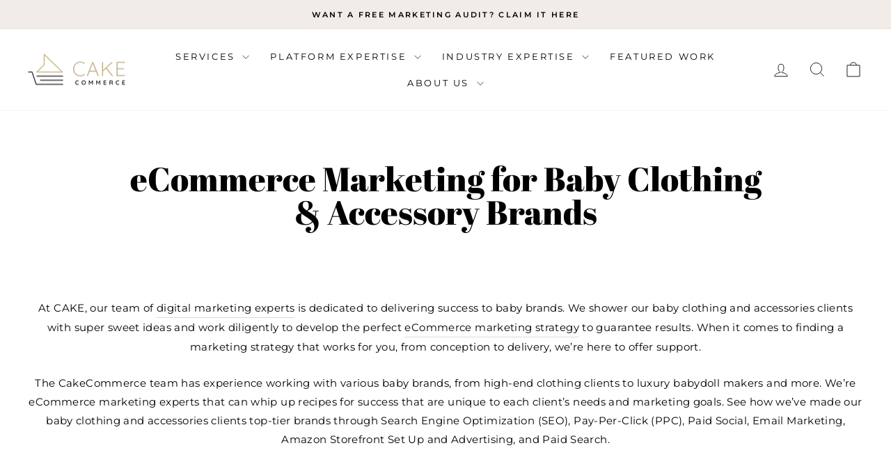

--- FILE ---
content_type: text/html; charset=utf-8
request_url: https://cakecommerce.com/pages/baby-clothing-and-accessories-marketing
body_size: 27871
content:
<!doctype html>
<html class="no-js" lang="en" dir="ltr">
<head>
  <meta name="google-site-verification" content="CWpWnte_PfFLY53XUWhl_6bajMX73ypDISu9KXFKDr0" />
  <meta charset="utf-8">
  <meta http-equiv="X-UA-Compatible" content="IE=edge,chrome=1">
  <meta name="viewport" content="width=device-width,initial-scale=1">
  <meta name="theme-color" content="#baa973">
  <link rel="canonical" href="https://cakecommerce.com/pages/baby-clothing-and-accessories-marketing">
  <link rel="preconnect" href="https://cdn.shopify.com" crossorigin>
  <link rel="preconnect" href="https://fonts.shopifycdn.com" crossorigin>
  <link rel="dns-prefetch" href="https://productreviews.shopifycdn.com">
  <link rel="dns-prefetch" href="https://ajax.googleapis.com">
  <link rel="dns-prefetch" href="https://maps.googleapis.com">
  <link rel="dns-prefetch" href="https://maps.gstatic.com">
<meta name="google-site-verification" content="HN5oJWiy_PQ_NX3Kgd-bA3k0miFrVVY2fR-6z5-crmM" />  
<!-- Google Tag Manager -->
<script>(function(w,d,s,l,i){w[l]=w[l]||[];w[l].push({'gtm.start':
new Date().getTime(),event:'gtm.js'});var f=d.getElementsByTagName(s)[0],
j=d.createElement(s),dl=l!='dataLayer'?'&l='+l:'';j.async=true;j.src=
'https://www.googletagmanager.com/gtm.js?id='+i+dl;f.parentNode.insertBefore(j,f);
})(window,document,'script','dataLayer','GTM-KCWBSFJ');</script>
<!-- End Google Tag Manager --><link rel="shortcut icon" href="//cakecommerce.com/cdn/shop/files/cakefav_32x32.png?v=1614309468" type="image/png" /><title>Baby Clothing &amp; Accessories eCommerce Agency | Baby Brands Marketing
</title><meta name="description" content="Looking for an agency that can make your baby clothing brand top-tier? Learn more about CAKE’s experience with baby clothing and accessories clients."><meta property="og:site_name" content="CakeCommerce">
  <meta property="og:url" content="https://cakecommerce.com/pages/baby-clothing-and-accessories-marketing">
  <meta property="og:title" content="Baby Clothing &amp; Accessories eCommerce Agency | Baby Brands Marketing">
  <meta property="og:type" content="website">
  <meta property="og:description" content="Looking for an agency that can make your baby clothing brand top-tier? Learn more about CAKE’s experience with baby clothing and accessories clients."><meta property="og:image" content="http://cakecommerce.com/cdn/shop/files/CakeLogo-02.png?v=1614300587">
    <meta property="og:image:secure_url" content="https://cakecommerce.com/cdn/shop/files/CakeLogo-02.png?v=1614300587">
    <meta property="og:image:width" content="1200">
    <meta property="og:image:height" content="628"><meta name="twitter:site" content="@">
  <meta name="twitter:card" content="summary_large_image">
  <meta name="twitter:title" content="Baby Clothing &amp; Accessories eCommerce Agency | Baby Brands Marketing">
  <meta name="twitter:description" content="Looking for an agency that can make your baby clothing brand top-tier? Learn more about CAKE’s experience with baby clothing and accessories clients.">
<style data-shopify>@font-face {
  font-family: "Abril Fatface";
  font-weight: 400;
  font-style: normal;
  font-display: swap;
  src: url("//cakecommerce.com/cdn/fonts/abril_fatface/abrilfatface_n4.002841dd08a4d39b2c2d7fe9d598d4782afb7225.woff2") format("woff2"),
       url("//cakecommerce.com/cdn/fonts/abril_fatface/abrilfatface_n4.0d8f922831420cd750572c7a70f4c623018424d8.woff") format("woff");
}

  @font-face {
  font-family: Montserrat;
  font-weight: 400;
  font-style: normal;
  font-display: swap;
  src: url("//cakecommerce.com/cdn/fonts/montserrat/montserrat_n4.81949fa0ac9fd2021e16436151e8eaa539321637.woff2") format("woff2"),
       url("//cakecommerce.com/cdn/fonts/montserrat/montserrat_n4.a6c632ca7b62da89c3594789ba828388aac693fe.woff") format("woff");
}


  @font-face {
  font-family: Montserrat;
  font-weight: 600;
  font-style: normal;
  font-display: swap;
  src: url("//cakecommerce.com/cdn/fonts/montserrat/montserrat_n6.1326b3e84230700ef15b3a29fb520639977513e0.woff2") format("woff2"),
       url("//cakecommerce.com/cdn/fonts/montserrat/montserrat_n6.652f051080eb14192330daceed8cd53dfdc5ead9.woff") format("woff");
}

  @font-face {
  font-family: Montserrat;
  font-weight: 400;
  font-style: italic;
  font-display: swap;
  src: url("//cakecommerce.com/cdn/fonts/montserrat/montserrat_i4.5a4ea298b4789e064f62a29aafc18d41f09ae59b.woff2") format("woff2"),
       url("//cakecommerce.com/cdn/fonts/montserrat/montserrat_i4.072b5869c5e0ed5b9d2021e4c2af132e16681ad2.woff") format("woff");
}

  @font-face {
  font-family: Montserrat;
  font-weight: 600;
  font-style: italic;
  font-display: swap;
  src: url("//cakecommerce.com/cdn/fonts/montserrat/montserrat_i6.e90155dd2f004112a61c0322d66d1f59dadfa84b.woff2") format("woff2"),
       url("//cakecommerce.com/cdn/fonts/montserrat/montserrat_i6.41470518d8e9d7f1bcdd29a447c2397e5393943f.woff") format("woff");
}

</style><link href="//cakecommerce.com/cdn/shop/t/60/assets/theme.css?v=152297438627398881281769383682" rel="stylesheet" type="text/css" media="all" />
<style data-shopify>:root {
    --typeHeaderPrimary: "Abril Fatface";
    --typeHeaderFallback: serif;
    --typeHeaderSize: 48px;
    --typeHeaderWeight: 400;
    --typeHeaderLineHeight: 1;
    --typeHeaderSpacing: 0.0em;

    --typeBasePrimary:Montserrat;
    --typeBaseFallback:sans-serif;
    --typeBaseSize: 15px;
    --typeBaseWeight: 400;
    --typeBaseSpacing: 0.025em;
    --typeBaseLineHeight: 1.8;
    --typeBaselineHeightMinus01: 1.7;

    --typeCollectionTitle: 20px;

    --iconWeight: 2px;
    --iconLinecaps: miter;

    
        --buttonRadius: 0;
    

    --colorGridOverlayOpacity: 0.1;
    }

    .placeholder-content {
    background-image: linear-gradient(100deg, #ffffff 40%, #f7f7f7 63%, #ffffff 79%);
    }</style><!-- ///////////// Do Not Delete Noindex -->
  
  
  
   

  
  <script>
    document.documentElement.className = document.documentElement.className.replace('no-js', 'js');

    window.theme = window.theme || {};
    theme.routes = {
      home: "/",
      cart: "/cart.js",
      cartPage: "/cart",
      cartAdd: "/cart/add.js",
      cartChange: "/cart/change.js",
      search: "/search",
      predictive_url: "/search/suggest"
    };
    theme.strings = {
      soldOut: "Sold Out",
      unavailable: "Unavailable",
      inStockLabel: "In stock, ready to ship",
      oneStockLabel: "Low stock - [count] item left",
      otherStockLabel: "Low stock - [count] items left",
      willNotShipUntil: "Ready to ship [date]",
      willBeInStockAfter: "Back in stock [date]",
      waitingForStock: "Inventory on the way",
      savePrice: "Save [saved_amount]",
      cartEmpty: "Your cart is currently empty.",
      cartTermsConfirmation: "You must agree with the terms and conditions of sales to check out",
      searchCollections: "Collections",
      searchPages: "Pages",
      searchArticles: "Articles",
      productFrom: "from ",
      maxQuantity: "You can only have [quantity] of [title] in your cart."
    };
    theme.settings = {
      cartType: "drawer",
      isCustomerTemplate: false,
      moneyFormat: "${{amount}}",
      saveType: "dollar",
      productImageSize: "natural",
      productImageCover: false,
      predictiveSearch: true,
      predictiveSearchType: null,
      predictiveSearchVendor: false,
      predictiveSearchPrice: false,
      quickView: false,
      themeName: 'Impulse',
      themeVersion: "7.3.3"
    };
  </script>

  <script>window.performance && window.performance.mark && window.performance.mark('shopify.content_for_header.start');</script><meta name="facebook-domain-verification" content="0v9aw9y20gj2qnoqz6eeqlmbytvogj">
<meta id="shopify-digital-wallet" name="shopify-digital-wallet" content="/26446561383/digital_wallets/dialog">
<meta name="shopify-checkout-api-token" content="69dee90d27ece68eef9671abd7d79c26">
<script async="async" src="/checkouts/internal/preloads.js?locale=en-US"></script>
<link rel="preconnect" href="https://shop.app" crossorigin="anonymous">
<script async="async" src="https://shop.app/checkouts/internal/preloads.js?locale=en-US&shop_id=26446561383" crossorigin="anonymous"></script>
<script id="apple-pay-shop-capabilities" type="application/json">{"shopId":26446561383,"countryCode":"US","currencyCode":"USD","merchantCapabilities":["supports3DS"],"merchantId":"gid:\/\/shopify\/Shop\/26446561383","merchantName":"CakeCommerce","requiredBillingContactFields":["postalAddress","email"],"requiredShippingContactFields":["postalAddress","email"],"shippingType":"shipping","supportedNetworks":["visa","masterCard"],"total":{"type":"pending","label":"CakeCommerce","amount":"1.00"},"shopifyPaymentsEnabled":true,"supportsSubscriptions":true}</script>
<script id="shopify-features" type="application/json">{"accessToken":"69dee90d27ece68eef9671abd7d79c26","betas":["rich-media-storefront-analytics"],"domain":"cakecommerce.com","predictiveSearch":true,"shopId":26446561383,"locale":"en"}</script>
<script>var Shopify = Shopify || {};
Shopify.shop = "cake-commerce.myshopify.com";
Shopify.locale = "en";
Shopify.currency = {"active":"USD","rate":"1.0"};
Shopify.country = "US";
Shopify.theme = {"name":"Cake-Commerce-2.0\/master","id":122532266087,"schema_name":"Impulse","schema_version":"7.3.3","theme_store_id":null,"role":"main"};
Shopify.theme.handle = "null";
Shopify.theme.style = {"id":null,"handle":null};
Shopify.cdnHost = "cakecommerce.com/cdn";
Shopify.routes = Shopify.routes || {};
Shopify.routes.root = "/";</script>
<script type="module">!function(o){(o.Shopify=o.Shopify||{}).modules=!0}(window);</script>
<script>!function(o){function n(){var o=[];function n(){o.push(Array.prototype.slice.apply(arguments))}return n.q=o,n}var t=o.Shopify=o.Shopify||{};t.loadFeatures=n(),t.autoloadFeatures=n()}(window);</script>
<script>
  window.ShopifyPay = window.ShopifyPay || {};
  window.ShopifyPay.apiHost = "shop.app\/pay";
  window.ShopifyPay.redirectState = null;
</script>
<script id="shop-js-analytics" type="application/json">{"pageType":"page"}</script>
<script defer="defer" async type="module" src="//cakecommerce.com/cdn/shopifycloud/shop-js/modules/v2/client.init-shop-cart-sync_BT-GjEfc.en.esm.js"></script>
<script defer="defer" async type="module" src="//cakecommerce.com/cdn/shopifycloud/shop-js/modules/v2/chunk.common_D58fp_Oc.esm.js"></script>
<script defer="defer" async type="module" src="//cakecommerce.com/cdn/shopifycloud/shop-js/modules/v2/chunk.modal_xMitdFEc.esm.js"></script>
<script type="module">
  await import("//cakecommerce.com/cdn/shopifycloud/shop-js/modules/v2/client.init-shop-cart-sync_BT-GjEfc.en.esm.js");
await import("//cakecommerce.com/cdn/shopifycloud/shop-js/modules/v2/chunk.common_D58fp_Oc.esm.js");
await import("//cakecommerce.com/cdn/shopifycloud/shop-js/modules/v2/chunk.modal_xMitdFEc.esm.js");

  window.Shopify.SignInWithShop?.initShopCartSync?.({"fedCMEnabled":true,"windoidEnabled":true});

</script>
<script>
  window.Shopify = window.Shopify || {};
  if (!window.Shopify.featureAssets) window.Shopify.featureAssets = {};
  window.Shopify.featureAssets['shop-js'] = {"shop-cart-sync":["modules/v2/client.shop-cart-sync_DZOKe7Ll.en.esm.js","modules/v2/chunk.common_D58fp_Oc.esm.js","modules/v2/chunk.modal_xMitdFEc.esm.js"],"init-fed-cm":["modules/v2/client.init-fed-cm_B6oLuCjv.en.esm.js","modules/v2/chunk.common_D58fp_Oc.esm.js","modules/v2/chunk.modal_xMitdFEc.esm.js"],"shop-cash-offers":["modules/v2/client.shop-cash-offers_D2sdYoxE.en.esm.js","modules/v2/chunk.common_D58fp_Oc.esm.js","modules/v2/chunk.modal_xMitdFEc.esm.js"],"shop-login-button":["modules/v2/client.shop-login-button_QeVjl5Y3.en.esm.js","modules/v2/chunk.common_D58fp_Oc.esm.js","modules/v2/chunk.modal_xMitdFEc.esm.js"],"pay-button":["modules/v2/client.pay-button_DXTOsIq6.en.esm.js","modules/v2/chunk.common_D58fp_Oc.esm.js","modules/v2/chunk.modal_xMitdFEc.esm.js"],"shop-button":["modules/v2/client.shop-button_DQZHx9pm.en.esm.js","modules/v2/chunk.common_D58fp_Oc.esm.js","modules/v2/chunk.modal_xMitdFEc.esm.js"],"avatar":["modules/v2/client.avatar_BTnouDA3.en.esm.js"],"init-windoid":["modules/v2/client.init-windoid_CR1B-cfM.en.esm.js","modules/v2/chunk.common_D58fp_Oc.esm.js","modules/v2/chunk.modal_xMitdFEc.esm.js"],"init-shop-for-new-customer-accounts":["modules/v2/client.init-shop-for-new-customer-accounts_C_vY_xzh.en.esm.js","modules/v2/client.shop-login-button_QeVjl5Y3.en.esm.js","modules/v2/chunk.common_D58fp_Oc.esm.js","modules/v2/chunk.modal_xMitdFEc.esm.js"],"init-shop-email-lookup-coordinator":["modules/v2/client.init-shop-email-lookup-coordinator_BI7n9ZSv.en.esm.js","modules/v2/chunk.common_D58fp_Oc.esm.js","modules/v2/chunk.modal_xMitdFEc.esm.js"],"init-shop-cart-sync":["modules/v2/client.init-shop-cart-sync_BT-GjEfc.en.esm.js","modules/v2/chunk.common_D58fp_Oc.esm.js","modules/v2/chunk.modal_xMitdFEc.esm.js"],"shop-toast-manager":["modules/v2/client.shop-toast-manager_DiYdP3xc.en.esm.js","modules/v2/chunk.common_D58fp_Oc.esm.js","modules/v2/chunk.modal_xMitdFEc.esm.js"],"init-customer-accounts":["modules/v2/client.init-customer-accounts_D9ZNqS-Q.en.esm.js","modules/v2/client.shop-login-button_QeVjl5Y3.en.esm.js","modules/v2/chunk.common_D58fp_Oc.esm.js","modules/v2/chunk.modal_xMitdFEc.esm.js"],"init-customer-accounts-sign-up":["modules/v2/client.init-customer-accounts-sign-up_iGw4briv.en.esm.js","modules/v2/client.shop-login-button_QeVjl5Y3.en.esm.js","modules/v2/chunk.common_D58fp_Oc.esm.js","modules/v2/chunk.modal_xMitdFEc.esm.js"],"shop-follow-button":["modules/v2/client.shop-follow-button_CqMgW2wH.en.esm.js","modules/v2/chunk.common_D58fp_Oc.esm.js","modules/v2/chunk.modal_xMitdFEc.esm.js"],"checkout-modal":["modules/v2/client.checkout-modal_xHeaAweL.en.esm.js","modules/v2/chunk.common_D58fp_Oc.esm.js","modules/v2/chunk.modal_xMitdFEc.esm.js"],"shop-login":["modules/v2/client.shop-login_D91U-Q7h.en.esm.js","modules/v2/chunk.common_D58fp_Oc.esm.js","modules/v2/chunk.modal_xMitdFEc.esm.js"],"lead-capture":["modules/v2/client.lead-capture_BJmE1dJe.en.esm.js","modules/v2/chunk.common_D58fp_Oc.esm.js","modules/v2/chunk.modal_xMitdFEc.esm.js"],"payment-terms":["modules/v2/client.payment-terms_Ci9AEqFq.en.esm.js","modules/v2/chunk.common_D58fp_Oc.esm.js","modules/v2/chunk.modal_xMitdFEc.esm.js"]};
</script>
<script>(function() {
  var isLoaded = false;
  function asyncLoad() {
    if (isLoaded) return;
    isLoaded = true;
    var urls = ["https:\/\/assets1.adroll.com\/shopify\/latest\/j\/shopify_rolling_bootstrap_v2.js?adroll_adv_id=JRIL4VTYJZFKZGCZ7BHVP2\u0026adroll_pix_id=RCAGWESHLBGLNPU7RQE5D3\u0026shop=cake-commerce.myshopify.com"];
    for (var i = 0; i < urls.length; i++) {
      var s = document.createElement('script');
      s.type = 'text/javascript';
      s.async = true;
      s.src = urls[i];
      var x = document.getElementsByTagName('script')[0];
      x.parentNode.insertBefore(s, x);
    }
  };
  if(window.attachEvent) {
    window.attachEvent('onload', asyncLoad);
  } else {
    window.addEventListener('load', asyncLoad, false);
  }
})();</script>
<script id="__st">var __st={"a":26446561383,"offset":-18000,"reqid":"4b19531b-6260-4234-a470-8acf31a1a666-1769383728","pageurl":"cakecommerce.com\/pages\/baby-clothing-and-accessories-marketing","s":"pages-83171999847","u":"e90205aa3b13","p":"page","rtyp":"page","rid":83171999847};</script>
<script>window.ShopifyPaypalV4VisibilityTracking = true;</script>
<script id="captcha-bootstrap">!function(){'use strict';const t='contact',e='account',n='new_comment',o=[[t,t],['blogs',n],['comments',n],[t,'customer']],c=[[e,'customer_login'],[e,'guest_login'],[e,'recover_customer_password'],[e,'create_customer']],r=t=>t.map((([t,e])=>`form[action*='/${t}']:not([data-nocaptcha='true']) input[name='form_type'][value='${e}']`)).join(','),a=t=>()=>t?[...document.querySelectorAll(t)].map((t=>t.form)):[];function s(){const t=[...o],e=r(t);return a(e)}const i='password',u='form_key',d=['recaptcha-v3-token','g-recaptcha-response','h-captcha-response',i],f=()=>{try{return window.sessionStorage}catch{return}},m='__shopify_v',_=t=>t.elements[u];function p(t,e,n=!1){try{const o=window.sessionStorage,c=JSON.parse(o.getItem(e)),{data:r}=function(t){const{data:e,action:n}=t;return t[m]||n?{data:e,action:n}:{data:t,action:n}}(c);for(const[e,n]of Object.entries(r))t.elements[e]&&(t.elements[e].value=n);n&&o.removeItem(e)}catch(o){console.error('form repopulation failed',{error:o})}}const l='form_type',E='cptcha';function T(t){t.dataset[E]=!0}const w=window,h=w.document,L='Shopify',v='ce_forms',y='captcha';let A=!1;((t,e)=>{const n=(g='f06e6c50-85a8-45c8-87d0-21a2b65856fe',I='https://cdn.shopify.com/shopifycloud/storefront-forms-hcaptcha/ce_storefront_forms_captcha_hcaptcha.v1.5.2.iife.js',D={infoText:'Protected by hCaptcha',privacyText:'Privacy',termsText:'Terms'},(t,e,n)=>{const o=w[L][v],c=o.bindForm;if(c)return c(t,g,e,D).then(n);var r;o.q.push([[t,g,e,D],n]),r=I,A||(h.body.append(Object.assign(h.createElement('script'),{id:'captcha-provider',async:!0,src:r})),A=!0)});var g,I,D;w[L]=w[L]||{},w[L][v]=w[L][v]||{},w[L][v].q=[],w[L][y]=w[L][y]||{},w[L][y].protect=function(t,e){n(t,void 0,e),T(t)},Object.freeze(w[L][y]),function(t,e,n,w,h,L){const[v,y,A,g]=function(t,e,n){const i=e?o:[],u=t?c:[],d=[...i,...u],f=r(d),m=r(i),_=r(d.filter((([t,e])=>n.includes(e))));return[a(f),a(m),a(_),s()]}(w,h,L),I=t=>{const e=t.target;return e instanceof HTMLFormElement?e:e&&e.form},D=t=>v().includes(t);t.addEventListener('submit',(t=>{const e=I(t);if(!e)return;const n=D(e)&&!e.dataset.hcaptchaBound&&!e.dataset.recaptchaBound,o=_(e),c=g().includes(e)&&(!o||!o.value);(n||c)&&t.preventDefault(),c&&!n&&(function(t){try{if(!f())return;!function(t){const e=f();if(!e)return;const n=_(t);if(!n)return;const o=n.value;o&&e.removeItem(o)}(t);const e=Array.from(Array(32),(()=>Math.random().toString(36)[2])).join('');!function(t,e){_(t)||t.append(Object.assign(document.createElement('input'),{type:'hidden',name:u})),t.elements[u].value=e}(t,e),function(t,e){const n=f();if(!n)return;const o=[...t.querySelectorAll(`input[type='${i}']`)].map((({name:t})=>t)),c=[...d,...o],r={};for(const[a,s]of new FormData(t).entries())c.includes(a)||(r[a]=s);n.setItem(e,JSON.stringify({[m]:1,action:t.action,data:r}))}(t,e)}catch(e){console.error('failed to persist form',e)}}(e),e.submit())}));const S=(t,e)=>{t&&!t.dataset[E]&&(n(t,e.some((e=>e===t))),T(t))};for(const o of['focusin','change'])t.addEventListener(o,(t=>{const e=I(t);D(e)&&S(e,y())}));const B=e.get('form_key'),M=e.get(l),P=B&&M;t.addEventListener('DOMContentLoaded',(()=>{const t=y();if(P)for(const e of t)e.elements[l].value===M&&p(e,B);[...new Set([...A(),...v().filter((t=>'true'===t.dataset.shopifyCaptcha))])].forEach((e=>S(e,t)))}))}(h,new URLSearchParams(w.location.search),n,t,e,['guest_login'])})(!0,!0)}();</script>
<script integrity="sha256-4kQ18oKyAcykRKYeNunJcIwy7WH5gtpwJnB7kiuLZ1E=" data-source-attribution="shopify.loadfeatures" defer="defer" src="//cakecommerce.com/cdn/shopifycloud/storefront/assets/storefront/load_feature-a0a9edcb.js" crossorigin="anonymous"></script>
<script crossorigin="anonymous" defer="defer" src="//cakecommerce.com/cdn/shopifycloud/storefront/assets/shopify_pay/storefront-65b4c6d7.js?v=20250812"></script>
<script data-source-attribution="shopify.dynamic_checkout.dynamic.init">var Shopify=Shopify||{};Shopify.PaymentButton=Shopify.PaymentButton||{isStorefrontPortableWallets:!0,init:function(){window.Shopify.PaymentButton.init=function(){};var t=document.createElement("script");t.src="https://cakecommerce.com/cdn/shopifycloud/portable-wallets/latest/portable-wallets.en.js",t.type="module",document.head.appendChild(t)}};
</script>
<script data-source-attribution="shopify.dynamic_checkout.buyer_consent">
  function portableWalletsHideBuyerConsent(e){var t=document.getElementById("shopify-buyer-consent"),n=document.getElementById("shopify-subscription-policy-button");t&&n&&(t.classList.add("hidden"),t.setAttribute("aria-hidden","true"),n.removeEventListener("click",e))}function portableWalletsShowBuyerConsent(e){var t=document.getElementById("shopify-buyer-consent"),n=document.getElementById("shopify-subscription-policy-button");t&&n&&(t.classList.remove("hidden"),t.removeAttribute("aria-hidden"),n.addEventListener("click",e))}window.Shopify?.PaymentButton&&(window.Shopify.PaymentButton.hideBuyerConsent=portableWalletsHideBuyerConsent,window.Shopify.PaymentButton.showBuyerConsent=portableWalletsShowBuyerConsent);
</script>
<script data-source-attribution="shopify.dynamic_checkout.cart.bootstrap">document.addEventListener("DOMContentLoaded",(function(){function t(){return document.querySelector("shopify-accelerated-checkout-cart, shopify-accelerated-checkout")}if(t())Shopify.PaymentButton.init();else{new MutationObserver((function(e,n){t()&&(Shopify.PaymentButton.init(),n.disconnect())})).observe(document.body,{childList:!0,subtree:!0})}}));
</script>
<link id="shopify-accelerated-checkout-styles" rel="stylesheet" media="screen" href="https://cakecommerce.com/cdn/shopifycloud/portable-wallets/latest/accelerated-checkout-backwards-compat.css" crossorigin="anonymous">
<style id="shopify-accelerated-checkout-cart">
        #shopify-buyer-consent {
  margin-top: 1em;
  display: inline-block;
  width: 100%;
}

#shopify-buyer-consent.hidden {
  display: none;
}

#shopify-subscription-policy-button {
  background: none;
  border: none;
  padding: 0;
  text-decoration: underline;
  font-size: inherit;
  cursor: pointer;
}

#shopify-subscription-policy-button::before {
  box-shadow: none;
}

      </style>

<script>window.performance && window.performance.mark && window.performance.mark('shopify.content_for_header.end');</script>

  <script src="//cakecommerce.com/cdn/shop/t/60/assets/vendor-scripts-v11.js" defer="defer"></script><script src="//cakecommerce.com/cdn/shop/t/60/assets/theme.js?v=103286258102187286791684354641" defer="defer"></script>

  <link href="//cakecommerce.com/cdn/shop/t/60/assets/custom.css?v=161866718726609840361715100877" rel="stylesheet" type="text/css" media="all" />
  <script src="https://file.myfontastic.com/KFHhhA3GXxPc7PFQ85QRqS/icons.js"></script>
<!-- Start cookieyes banner --> <script id="cookieyes" type="text/javascript" src="https://cdn-cookieyes.com/client_data/b721dce366539bf1af5444db/script.js"></script> <!-- End cookieyes banner -->





<!-- BEGIN app block: shopify://apps/klaviyo-email-marketing-sms/blocks/klaviyo-onsite-embed/2632fe16-c075-4321-a88b-50b567f42507 -->












  <script async src="https://static.klaviyo.com/onsite/js/KKMhAF/klaviyo.js?company_id=KKMhAF"></script>
  <script>!function(){if(!window.klaviyo){window._klOnsite=window._klOnsite||[];try{window.klaviyo=new Proxy({},{get:function(n,i){return"push"===i?function(){var n;(n=window._klOnsite).push.apply(n,arguments)}:function(){for(var n=arguments.length,o=new Array(n),w=0;w<n;w++)o[w]=arguments[w];var t="function"==typeof o[o.length-1]?o.pop():void 0,e=new Promise((function(n){window._klOnsite.push([i].concat(o,[function(i){t&&t(i),n(i)}]))}));return e}}})}catch(n){window.klaviyo=window.klaviyo||[],window.klaviyo.push=function(){var n;(n=window._klOnsite).push.apply(n,arguments)}}}}();</script>

  




  <script>
    window.klaviyoReviewsProductDesignMode = false
  </script>







<!-- END app block --><link href="https://monorail-edge.shopifysvc.com" rel="dns-prefetch">
<script>(function(){if ("sendBeacon" in navigator && "performance" in window) {try {var session_token_from_headers = performance.getEntriesByType('navigation')[0].serverTiming.find(x => x.name == '_s').description;} catch {var session_token_from_headers = undefined;}var session_cookie_matches = document.cookie.match(/_shopify_s=([^;]*)/);var session_token_from_cookie = session_cookie_matches && session_cookie_matches.length === 2 ? session_cookie_matches[1] : "";var session_token = session_token_from_headers || session_token_from_cookie || "";function handle_abandonment_event(e) {var entries = performance.getEntries().filter(function(entry) {return /monorail-edge.shopifysvc.com/.test(entry.name);});if (!window.abandonment_tracked && entries.length === 0) {window.abandonment_tracked = true;var currentMs = Date.now();var navigation_start = performance.timing.navigationStart;var payload = {shop_id: 26446561383,url: window.location.href,navigation_start,duration: currentMs - navigation_start,session_token,page_type: "page"};window.navigator.sendBeacon("https://monorail-edge.shopifysvc.com/v1/produce", JSON.stringify({schema_id: "online_store_buyer_site_abandonment/1.1",payload: payload,metadata: {event_created_at_ms: currentMs,event_sent_at_ms: currentMs}}));}}window.addEventListener('pagehide', handle_abandonment_event);}}());</script>
<script id="web-pixels-manager-setup">(function e(e,d,r,n,o){if(void 0===o&&(o={}),!Boolean(null===(a=null===(i=window.Shopify)||void 0===i?void 0:i.analytics)||void 0===a?void 0:a.replayQueue)){var i,a;window.Shopify=window.Shopify||{};var t=window.Shopify;t.analytics=t.analytics||{};var s=t.analytics;s.replayQueue=[],s.publish=function(e,d,r){return s.replayQueue.push([e,d,r]),!0};try{self.performance.mark("wpm:start")}catch(e){}var l=function(){var e={modern:/Edge?\/(1{2}[4-9]|1[2-9]\d|[2-9]\d{2}|\d{4,})\.\d+(\.\d+|)|Firefox\/(1{2}[4-9]|1[2-9]\d|[2-9]\d{2}|\d{4,})\.\d+(\.\d+|)|Chrom(ium|e)\/(9{2}|\d{3,})\.\d+(\.\d+|)|(Maci|X1{2}).+ Version\/(15\.\d+|(1[6-9]|[2-9]\d|\d{3,})\.\d+)([,.]\d+|)( \(\w+\)|)( Mobile\/\w+|) Safari\/|Chrome.+OPR\/(9{2}|\d{3,})\.\d+\.\d+|(CPU[ +]OS|iPhone[ +]OS|CPU[ +]iPhone|CPU IPhone OS|CPU iPad OS)[ +]+(15[._]\d+|(1[6-9]|[2-9]\d|\d{3,})[._]\d+)([._]\d+|)|Android:?[ /-](13[3-9]|1[4-9]\d|[2-9]\d{2}|\d{4,})(\.\d+|)(\.\d+|)|Android.+Firefox\/(13[5-9]|1[4-9]\d|[2-9]\d{2}|\d{4,})\.\d+(\.\d+|)|Android.+Chrom(ium|e)\/(13[3-9]|1[4-9]\d|[2-9]\d{2}|\d{4,})\.\d+(\.\d+|)|SamsungBrowser\/([2-9]\d|\d{3,})\.\d+/,legacy:/Edge?\/(1[6-9]|[2-9]\d|\d{3,})\.\d+(\.\d+|)|Firefox\/(5[4-9]|[6-9]\d|\d{3,})\.\d+(\.\d+|)|Chrom(ium|e)\/(5[1-9]|[6-9]\d|\d{3,})\.\d+(\.\d+|)([\d.]+$|.*Safari\/(?![\d.]+ Edge\/[\d.]+$))|(Maci|X1{2}).+ Version\/(10\.\d+|(1[1-9]|[2-9]\d|\d{3,})\.\d+)([,.]\d+|)( \(\w+\)|)( Mobile\/\w+|) Safari\/|Chrome.+OPR\/(3[89]|[4-9]\d|\d{3,})\.\d+\.\d+|(CPU[ +]OS|iPhone[ +]OS|CPU[ +]iPhone|CPU IPhone OS|CPU iPad OS)[ +]+(10[._]\d+|(1[1-9]|[2-9]\d|\d{3,})[._]\d+)([._]\d+|)|Android:?[ /-](13[3-9]|1[4-9]\d|[2-9]\d{2}|\d{4,})(\.\d+|)(\.\d+|)|Mobile Safari.+OPR\/([89]\d|\d{3,})\.\d+\.\d+|Android.+Firefox\/(13[5-9]|1[4-9]\d|[2-9]\d{2}|\d{4,})\.\d+(\.\d+|)|Android.+Chrom(ium|e)\/(13[3-9]|1[4-9]\d|[2-9]\d{2}|\d{4,})\.\d+(\.\d+|)|Android.+(UC? ?Browser|UCWEB|U3)[ /]?(15\.([5-9]|\d{2,})|(1[6-9]|[2-9]\d|\d{3,})\.\d+)\.\d+|SamsungBrowser\/(5\.\d+|([6-9]|\d{2,})\.\d+)|Android.+MQ{2}Browser\/(14(\.(9|\d{2,})|)|(1[5-9]|[2-9]\d|\d{3,})(\.\d+|))(\.\d+|)|K[Aa][Ii]OS\/(3\.\d+|([4-9]|\d{2,})\.\d+)(\.\d+|)/},d=e.modern,r=e.legacy,n=navigator.userAgent;return n.match(d)?"modern":n.match(r)?"legacy":"unknown"}(),u="modern"===l?"modern":"legacy",c=(null!=n?n:{modern:"",legacy:""})[u],f=function(e){return[e.baseUrl,"/wpm","/b",e.hashVersion,"modern"===e.buildTarget?"m":"l",".js"].join("")}({baseUrl:d,hashVersion:r,buildTarget:u}),m=function(e){var d=e.version,r=e.bundleTarget,n=e.surface,o=e.pageUrl,i=e.monorailEndpoint;return{emit:function(e){var a=e.status,t=e.errorMsg,s=(new Date).getTime(),l=JSON.stringify({metadata:{event_sent_at_ms:s},events:[{schema_id:"web_pixels_manager_load/3.1",payload:{version:d,bundle_target:r,page_url:o,status:a,surface:n,error_msg:t},metadata:{event_created_at_ms:s}}]});if(!i)return console&&console.warn&&console.warn("[Web Pixels Manager] No Monorail endpoint provided, skipping logging."),!1;try{return self.navigator.sendBeacon.bind(self.navigator)(i,l)}catch(e){}var u=new XMLHttpRequest;try{return u.open("POST",i,!0),u.setRequestHeader("Content-Type","text/plain"),u.send(l),!0}catch(e){return console&&console.warn&&console.warn("[Web Pixels Manager] Got an unhandled error while logging to Monorail."),!1}}}}({version:r,bundleTarget:l,surface:e.surface,pageUrl:self.location.href,monorailEndpoint:e.monorailEndpoint});try{o.browserTarget=l,function(e){var d=e.src,r=e.async,n=void 0===r||r,o=e.onload,i=e.onerror,a=e.sri,t=e.scriptDataAttributes,s=void 0===t?{}:t,l=document.createElement("script"),u=document.querySelector("head"),c=document.querySelector("body");if(l.async=n,l.src=d,a&&(l.integrity=a,l.crossOrigin="anonymous"),s)for(var f in s)if(Object.prototype.hasOwnProperty.call(s,f))try{l.dataset[f]=s[f]}catch(e){}if(o&&l.addEventListener("load",o),i&&l.addEventListener("error",i),u)u.appendChild(l);else{if(!c)throw new Error("Did not find a head or body element to append the script");c.appendChild(l)}}({src:f,async:!0,onload:function(){if(!function(){var e,d;return Boolean(null===(d=null===(e=window.Shopify)||void 0===e?void 0:e.analytics)||void 0===d?void 0:d.initialized)}()){var d=window.webPixelsManager.init(e)||void 0;if(d){var r=window.Shopify.analytics;r.replayQueue.forEach((function(e){var r=e[0],n=e[1],o=e[2];d.publishCustomEvent(r,n,o)})),r.replayQueue=[],r.publish=d.publishCustomEvent,r.visitor=d.visitor,r.initialized=!0}}},onerror:function(){return m.emit({status:"failed",errorMsg:"".concat(f," has failed to load")})},sri:function(e){var d=/^sha384-[A-Za-z0-9+/=]+$/;return"string"==typeof e&&d.test(e)}(c)?c:"",scriptDataAttributes:o}),m.emit({status:"loading"})}catch(e){m.emit({status:"failed",errorMsg:(null==e?void 0:e.message)||"Unknown error"})}}})({shopId: 26446561383,storefrontBaseUrl: "https://cakecommerce.com",extensionsBaseUrl: "https://extensions.shopifycdn.com/cdn/shopifycloud/web-pixels-manager",monorailEndpoint: "https://monorail-edge.shopifysvc.com/unstable/produce_batch",surface: "storefront-renderer",enabledBetaFlags: ["2dca8a86"],webPixelsConfigList: [{"id":"1116274791","configuration":"{\"focusDuration\":\"3\"}","eventPayloadVersion":"v1","runtimeContext":"STRICT","scriptVersion":"5267644d2647fc677b620ee257b1625c","type":"APP","apiClientId":1743893,"privacyPurposes":["ANALYTICS","SALE_OF_DATA"],"dataSharingAdjustments":{"protectedCustomerApprovalScopes":["read_customer_personal_data"]}},{"id":"980516967","configuration":"{\"accountID\":\"KKMhAF\",\"webPixelConfig\":\"eyJlbmFibGVBZGRlZFRvQ2FydEV2ZW50cyI6IHRydWV9\"}","eventPayloadVersion":"v1","runtimeContext":"STRICT","scriptVersion":"524f6c1ee37bacdca7657a665bdca589","type":"APP","apiClientId":123074,"privacyPurposes":["ANALYTICS","MARKETING"],"dataSharingAdjustments":{"protectedCustomerApprovalScopes":["read_customer_address","read_customer_email","read_customer_name","read_customer_personal_data","read_customer_phone"]}},{"id":"279052391","configuration":"{\"config\":\"{\\\"pixel_id\\\":\\\"G-7QK8VVGWJS\\\",\\\"target_country\\\":\\\"US\\\",\\\"gtag_events\\\":[{\\\"type\\\":\\\"purchase\\\",\\\"action_label\\\":\\\"G-7QK8VVGWJS\\\"},{\\\"type\\\":\\\"page_view\\\",\\\"action_label\\\":\\\"G-7QK8VVGWJS\\\"},{\\\"type\\\":\\\"view_item\\\",\\\"action_label\\\":\\\"G-7QK8VVGWJS\\\"},{\\\"type\\\":\\\"search\\\",\\\"action_label\\\":\\\"G-7QK8VVGWJS\\\"},{\\\"type\\\":\\\"add_to_cart\\\",\\\"action_label\\\":\\\"G-7QK8VVGWJS\\\"},{\\\"type\\\":\\\"begin_checkout\\\",\\\"action_label\\\":\\\"G-7QK8VVGWJS\\\"},{\\\"type\\\":\\\"add_payment_info\\\",\\\"action_label\\\":\\\"G-7QK8VVGWJS\\\"}],\\\"enable_monitoring_mode\\\":false}\"}","eventPayloadVersion":"v1","runtimeContext":"OPEN","scriptVersion":"b2a88bafab3e21179ed38636efcd8a93","type":"APP","apiClientId":1780363,"privacyPurposes":[],"dataSharingAdjustments":{"protectedCustomerApprovalScopes":["read_customer_address","read_customer_email","read_customer_name","read_customer_personal_data","read_customer_phone"]}},{"id":"246808679","configuration":"{\"advertisableEid\":\"JRIL4VTYJZFKZGCZ7BHVP2\",\"pixelEid\":\"RCAGWESHLBGLNPU7RQE5D3\"}","eventPayloadVersion":"v1","runtimeContext":"STRICT","scriptVersion":"ba1ef5286d067b01e04bdc37410b8082","type":"APP","apiClientId":1005866,"privacyPurposes":[],"dataSharingAdjustments":{"protectedCustomerApprovalScopes":["read_customer_address","read_customer_email","read_customer_name","read_customer_personal_data","read_customer_phone"]}},{"id":"93880423","configuration":"{\"pixel_id\":\"509550313108642\",\"pixel_type\":\"facebook_pixel\",\"metaapp_system_user_token\":\"-\"}","eventPayloadVersion":"v1","runtimeContext":"OPEN","scriptVersion":"ca16bc87fe92b6042fbaa3acc2fbdaa6","type":"APP","apiClientId":2329312,"privacyPurposes":["ANALYTICS","MARKETING","SALE_OF_DATA"],"dataSharingAdjustments":{"protectedCustomerApprovalScopes":["read_customer_address","read_customer_email","read_customer_name","read_customer_personal_data","read_customer_phone"]}},{"id":"shopify-app-pixel","configuration":"{}","eventPayloadVersion":"v1","runtimeContext":"STRICT","scriptVersion":"0450","apiClientId":"shopify-pixel","type":"APP","privacyPurposes":["ANALYTICS","MARKETING"]},{"id":"shopify-custom-pixel","eventPayloadVersion":"v1","runtimeContext":"LAX","scriptVersion":"0450","apiClientId":"shopify-pixel","type":"CUSTOM","privacyPurposes":["ANALYTICS","MARKETING"]}],isMerchantRequest: false,initData: {"shop":{"name":"CakeCommerce","paymentSettings":{"currencyCode":"USD"},"myshopifyDomain":"cake-commerce.myshopify.com","countryCode":"US","storefrontUrl":"https:\/\/cakecommerce.com"},"customer":null,"cart":null,"checkout":null,"productVariants":[],"purchasingCompany":null},},"https://cakecommerce.com/cdn","fcfee988w5aeb613cpc8e4bc33m6693e112",{"modern":"","legacy":""},{"shopId":"26446561383","storefrontBaseUrl":"https:\/\/cakecommerce.com","extensionBaseUrl":"https:\/\/extensions.shopifycdn.com\/cdn\/shopifycloud\/web-pixels-manager","surface":"storefront-renderer","enabledBetaFlags":"[\"2dca8a86\"]","isMerchantRequest":"false","hashVersion":"fcfee988w5aeb613cpc8e4bc33m6693e112","publish":"custom","events":"[[\"page_viewed\",{}]]"});</script><script>
  window.ShopifyAnalytics = window.ShopifyAnalytics || {};
  window.ShopifyAnalytics.meta = window.ShopifyAnalytics.meta || {};
  window.ShopifyAnalytics.meta.currency = 'USD';
  var meta = {"page":{"pageType":"page","resourceType":"page","resourceId":83171999847,"requestId":"4b19531b-6260-4234-a470-8acf31a1a666-1769383728"}};
  for (var attr in meta) {
    window.ShopifyAnalytics.meta[attr] = meta[attr];
  }
</script>
<script class="analytics">
  (function () {
    var customDocumentWrite = function(content) {
      var jquery = null;

      if (window.jQuery) {
        jquery = window.jQuery;
      } else if (window.Checkout && window.Checkout.$) {
        jquery = window.Checkout.$;
      }

      if (jquery) {
        jquery('body').append(content);
      }
    };

    var hasLoggedConversion = function(token) {
      if (token) {
        return document.cookie.indexOf('loggedConversion=' + token) !== -1;
      }
      return false;
    }

    var setCookieIfConversion = function(token) {
      if (token) {
        var twoMonthsFromNow = new Date(Date.now());
        twoMonthsFromNow.setMonth(twoMonthsFromNow.getMonth() + 2);

        document.cookie = 'loggedConversion=' + token + '; expires=' + twoMonthsFromNow;
      }
    }

    var trekkie = window.ShopifyAnalytics.lib = window.trekkie = window.trekkie || [];
    if (trekkie.integrations) {
      return;
    }
    trekkie.methods = [
      'identify',
      'page',
      'ready',
      'track',
      'trackForm',
      'trackLink'
    ];
    trekkie.factory = function(method) {
      return function() {
        var args = Array.prototype.slice.call(arguments);
        args.unshift(method);
        trekkie.push(args);
        return trekkie;
      };
    };
    for (var i = 0; i < trekkie.methods.length; i++) {
      var key = trekkie.methods[i];
      trekkie[key] = trekkie.factory(key);
    }
    trekkie.load = function(config) {
      trekkie.config = config || {};
      trekkie.config.initialDocumentCookie = document.cookie;
      var first = document.getElementsByTagName('script')[0];
      var script = document.createElement('script');
      script.type = 'text/javascript';
      script.onerror = function(e) {
        var scriptFallback = document.createElement('script');
        scriptFallback.type = 'text/javascript';
        scriptFallback.onerror = function(error) {
                var Monorail = {
      produce: function produce(monorailDomain, schemaId, payload) {
        var currentMs = new Date().getTime();
        var event = {
          schema_id: schemaId,
          payload: payload,
          metadata: {
            event_created_at_ms: currentMs,
            event_sent_at_ms: currentMs
          }
        };
        return Monorail.sendRequest("https://" + monorailDomain + "/v1/produce", JSON.stringify(event));
      },
      sendRequest: function sendRequest(endpointUrl, payload) {
        // Try the sendBeacon API
        if (window && window.navigator && typeof window.navigator.sendBeacon === 'function' && typeof window.Blob === 'function' && !Monorail.isIos12()) {
          var blobData = new window.Blob([payload], {
            type: 'text/plain'
          });

          if (window.navigator.sendBeacon(endpointUrl, blobData)) {
            return true;
          } // sendBeacon was not successful

        } // XHR beacon

        var xhr = new XMLHttpRequest();

        try {
          xhr.open('POST', endpointUrl);
          xhr.setRequestHeader('Content-Type', 'text/plain');
          xhr.send(payload);
        } catch (e) {
          console.log(e);
        }

        return false;
      },
      isIos12: function isIos12() {
        return window.navigator.userAgent.lastIndexOf('iPhone; CPU iPhone OS 12_') !== -1 || window.navigator.userAgent.lastIndexOf('iPad; CPU OS 12_') !== -1;
      }
    };
    Monorail.produce('monorail-edge.shopifysvc.com',
      'trekkie_storefront_load_errors/1.1',
      {shop_id: 26446561383,
      theme_id: 122532266087,
      app_name: "storefront",
      context_url: window.location.href,
      source_url: "//cakecommerce.com/cdn/s/trekkie.storefront.8d95595f799fbf7e1d32231b9a28fd43b70c67d3.min.js"});

        };
        scriptFallback.async = true;
        scriptFallback.src = '//cakecommerce.com/cdn/s/trekkie.storefront.8d95595f799fbf7e1d32231b9a28fd43b70c67d3.min.js';
        first.parentNode.insertBefore(scriptFallback, first);
      };
      script.async = true;
      script.src = '//cakecommerce.com/cdn/s/trekkie.storefront.8d95595f799fbf7e1d32231b9a28fd43b70c67d3.min.js';
      first.parentNode.insertBefore(script, first);
    };
    trekkie.load(
      {"Trekkie":{"appName":"storefront","development":false,"defaultAttributes":{"shopId":26446561383,"isMerchantRequest":null,"themeId":122532266087,"themeCityHash":"17238597448689217207","contentLanguage":"en","currency":"USD","eventMetadataId":"778c8bd9-b83f-40c5-8b9e-306d8ad59ef5"},"isServerSideCookieWritingEnabled":true,"monorailRegion":"shop_domain","enabledBetaFlags":["65f19447"]},"Session Attribution":{},"S2S":{"facebookCapiEnabled":true,"source":"trekkie-storefront-renderer","apiClientId":580111}}
    );

    var loaded = false;
    trekkie.ready(function() {
      if (loaded) return;
      loaded = true;

      window.ShopifyAnalytics.lib = window.trekkie;

      var originalDocumentWrite = document.write;
      document.write = customDocumentWrite;
      try { window.ShopifyAnalytics.merchantGoogleAnalytics.call(this); } catch(error) {};
      document.write = originalDocumentWrite;

      window.ShopifyAnalytics.lib.page(null,{"pageType":"page","resourceType":"page","resourceId":83171999847,"requestId":"4b19531b-6260-4234-a470-8acf31a1a666-1769383728","shopifyEmitted":true});

      var match = window.location.pathname.match(/checkouts\/(.+)\/(thank_you|post_purchase)/)
      var token = match? match[1]: undefined;
      if (!hasLoggedConversion(token)) {
        setCookieIfConversion(token);
        
      }
    });


        var eventsListenerScript = document.createElement('script');
        eventsListenerScript.async = true;
        eventsListenerScript.src = "//cakecommerce.com/cdn/shopifycloud/storefront/assets/shop_events_listener-3da45d37.js";
        document.getElementsByTagName('head')[0].appendChild(eventsListenerScript);

})();</script>
  <script>
  if (!window.ga || (window.ga && typeof window.ga !== 'function')) {
    window.ga = function ga() {
      (window.ga.q = window.ga.q || []).push(arguments);
      if (window.Shopify && window.Shopify.analytics && typeof window.Shopify.analytics.publish === 'function') {
        window.Shopify.analytics.publish("ga_stub_called", {}, {sendTo: "google_osp_migration"});
      }
      console.error("Shopify's Google Analytics stub called with:", Array.from(arguments), "\nSee https://help.shopify.com/manual/promoting-marketing/pixels/pixel-migration#google for more information.");
    };
    if (window.Shopify && window.Shopify.analytics && typeof window.Shopify.analytics.publish === 'function') {
      window.Shopify.analytics.publish("ga_stub_initialized", {}, {sendTo: "google_osp_migration"});
    }
  }
</script>
<script
  defer
  src="https://cakecommerce.com/cdn/shopifycloud/perf-kit/shopify-perf-kit-3.0.4.min.js"
  data-application="storefront-renderer"
  data-shop-id="26446561383"
  data-render-region="gcp-us-east1"
  data-page-type="page"
  data-theme-instance-id="122532266087"
  data-theme-name="Impulse"
  data-theme-version="7.3.3"
  data-monorail-region="shop_domain"
  data-resource-timing-sampling-rate="10"
  data-shs="true"
  data-shs-beacon="true"
  data-shs-export-with-fetch="true"
  data-shs-logs-sample-rate="1"
  data-shs-beacon-endpoint="https://cakecommerce.com/api/collect"
></script>
</head>

<body class="template-page" data-center-text="true" data-button_style="square" data-type_header_capitalize="false" data-type_headers_align_text="true" data-type_product_capitalize="true" data-swatch_style="round" >

  <a class="in-page-link visually-hidden skip-link" href="#MainContent">Skip to content</a>

  <div id="PageContainer" class="page-container">
    <div class="transition-body"><!-- BEGIN sections: header-group -->
<div id="shopify-section-sections--14622655250535__announcement" class="shopify-section shopify-section-group-header-group"><style></style>
  <div class="announcement-bar">
    <div class="page-width">
      <div class="slideshow-wrapper">
        <button type="button" class="visually-hidden slideshow__pause" data-id="sections--14622655250535__announcement" aria-live="polite">
          <span class="slideshow__pause-stop">
            <svg aria-hidden="true" focusable="false" role="presentation" class="icon icon-pause" viewBox="0 0 10 13"><path d="M0 0h3v13H0zm7 0h3v13H7z" fill-rule="evenodd"/></svg>
            <span class="icon__fallback-text">Pause slideshow</span>
          </span>
          <span class="slideshow__pause-play">
            <svg aria-hidden="true" focusable="false" role="presentation" class="icon icon-play" viewBox="18.24 17.35 24.52 28.3"><path fill="#323232" d="M22.1 19.151v25.5l20.4-13.489-20.4-12.011z"/></svg>
            <span class="icon__fallback-text">Play slideshow</span>
          </span>
        </button>

        <div
          id="AnnouncementSlider"
          class="announcement-slider"
          data-compact="true"
          data-block-count="1"><div
                id="AnnouncementSlide-announcement-0"
                class="announcement-slider__slide"
                data-index="0"
                ><a class="announcement-link" href="/pages/contact-us"><span class="announcement-text">WANT A FREE MARKETING AUDIT? CLAIM IT HERE</span></a></div></div>
      </div>
    </div>
  </div>




</div><div id="shopify-section-sections--14622655250535__header" class="shopify-section shopify-section-group-header-group">

<div id="NavDrawer" class="drawer drawer--right">
  <div class="drawer__contents">
    <div class="drawer__fixed-header">
      <div class="drawer__header appear-animation appear-delay-1">
        <div class="h2 drawer__title"></div>
        <div class="drawer__close">
          <button type="button" class="drawer__close-button js-drawer-close">
            <svg aria-hidden="true" focusable="false" role="presentation" class="icon icon-close" viewBox="0 0 64 64"><title>icon-X</title><path d="m19 17.61 27.12 27.13m0-27.12L19 44.74"/></svg>
            <span class="icon__fallback-text">Close menu</span>
          </button>
        </div>
      </div>
    </div>
    <div class="drawer__scrollable">
      <ul class="mobile-nav" role="navigation" aria-label="Primary"><li class="mobile-nav__item appear-animation appear-delay-2"><div class="mobile-nav__has-sublist"><a href="/pages/ecommerce-retail-marketing-services"
                    class="mobile-nav__link mobile-nav__link--top-level"
                    id="Label-pages-ecommerce-retail-marketing-services1"
                    >
                    Services
                  </a>
                  <div class="mobile-nav__toggle">
                    <button type="button"
                      aria-controls="Linklist-pages-ecommerce-retail-marketing-services1"
                      aria-labelledby="Label-pages-ecommerce-retail-marketing-services1"
                      class="collapsible-trigger collapsible--auto-height"><span class="collapsible-trigger__icon collapsible-trigger__icon--open" role="presentation">
  <svg aria-hidden="true" focusable="false" role="presentation" class="icon icon--wide icon-chevron-down" viewBox="0 0 28 16"><path d="m1.57 1.59 12.76 12.77L27.1 1.59" stroke-width="2" stroke="#000" fill="none"/></svg>
</span>
</button>
                  </div></div><div id="Linklist-pages-ecommerce-retail-marketing-services1"
                class="mobile-nav__sublist collapsible-content collapsible-content--all"
                >
                <div class="collapsible-content__inner">
                  <ul class="mobile-nav__sublist"><li class="mobile-nav__item">
                        <div class="mobile-nav__child-item"><a href="/pages/ecommerce-marketing-strategy"
                              class="mobile-nav__link"
                              id="Sublabel-pages-ecommerce-marketing-strategy1"
                              >
                              Ecommerce Marketing Strategy
                            </a><button type="button"
                              aria-controls="Sublinklist-pages-ecommerce-retail-marketing-services1-pages-ecommerce-marketing-strategy1"
                              aria-labelledby="Sublabel-pages-ecommerce-marketing-strategy1"
                              class="collapsible-trigger"><span class="collapsible-trigger__icon collapsible-trigger__icon--circle collapsible-trigger__icon--open" role="presentation">
  <svg aria-hidden="true" focusable="false" role="presentation" class="icon icon--wide icon-chevron-down" viewBox="0 0 28 16"><path d="m1.57 1.59 12.76 12.77L27.1 1.59" stroke-width="2" stroke="#000" fill="none"/></svg>
</span>
</button></div><div
                            id="Sublinklist-pages-ecommerce-retail-marketing-services1-pages-ecommerce-marketing-strategy1"
                            aria-labelledby="Sublabel-pages-ecommerce-marketing-strategy1"
                            class="mobile-nav__sublist collapsible-content collapsible-content--all"
                            >
                            <div class="collapsible-content__inner">
                              <ul class="mobile-nav__grandchildlist"><li class="mobile-nav__item">
                                    <a href="/pages/ecommerce-consulting-services" class="mobile-nav__link">
                                      eCommerce Consulting
                                    </a>
                                  </li><li class="mobile-nav__item">
                                    <a href="/pages/ecommerce-marketing-dashboard" class="mobile-nav__link">
                                      eCommerce Dashboards & Full Reporting
                                    </a>
                                  </li><li class="mobile-nav__item">
                                    <a href="/pages/marketing-calendar-planning" class="mobile-nav__link">
                                      Marketing Calendar Planning
                                    </a>
                                  </li></ul>
                            </div>
                          </div></li><li class="mobile-nav__item">
                        <div class="mobile-nav__child-item"><button type="button"
                            aria-controls="Sublinklist-pages-ecommerce-retail-marketing-services1-2"
                            class="mobile-nav__link--button collapsible-trigger">
                              <span class="mobile-nav__faux-link">Creative &amp; Content</span><span class="collapsible-trigger__icon collapsible-trigger__icon--circle collapsible-trigger__icon--open" role="presentation">
  <svg aria-hidden="true" focusable="false" role="presentation" class="icon icon--wide icon-chevron-down" viewBox="0 0 28 16"><path d="m1.57 1.59 12.76 12.77L27.1 1.59" stroke-width="2" stroke="#000" fill="none"/></svg>
</span>
</button></div><div
                            id="Sublinklist-pages-ecommerce-retail-marketing-services1-2"
                            aria-labelledby="Sublabel-2"
                            class="mobile-nav__sublist collapsible-content collapsible-content--all"
                            >
                            <div class="collapsible-content__inner">
                              <ul class="mobile-nav__grandchildlist"><li class="mobile-nav__item">
                                    <a href="/pages/content-marketing-for-ecommerce" class="mobile-nav__link">
                                      Content Marketing for eCommerce
                                    </a>
                                  </li><li class="mobile-nav__item">
                                    <a href="/pages/ecommerce-store-web-design" class="mobile-nav__link">
                                      Design
                                    </a>
                                  </li><li class="mobile-nav__item">
                                    <a href="/pages/video-and-photography-marketing-for-ecommerce" class="mobile-nav__link">
                                      Video & Photography
                                    </a>
                                  </li></ul>
                            </div>
                          </div></li><li class="mobile-nav__item">
                        <div class="mobile-nav__child-item"><button type="button"
                            aria-controls="Sublinklist-pages-ecommerce-retail-marketing-services1-3"
                            class="mobile-nav__link--button collapsible-trigger">
                              <span class="mobile-nav__faux-link">Website</span><span class="collapsible-trigger__icon collapsible-trigger__icon--circle collapsible-trigger__icon--open" role="presentation">
  <svg aria-hidden="true" focusable="false" role="presentation" class="icon icon--wide icon-chevron-down" viewBox="0 0 28 16"><path d="m1.57 1.59 12.76 12.77L27.1 1.59" stroke-width="2" stroke="#000" fill="none"/></svg>
</span>
</button></div><div
                            id="Sublinklist-pages-ecommerce-retail-marketing-services1-3"
                            aria-labelledby="Sublabel-3"
                            class="mobile-nav__sublist collapsible-content collapsible-content--all"
                            >
                            <div class="collapsible-content__inner">
                              <ul class="mobile-nav__grandchildlist"><li class="mobile-nav__item">
                                    <a href="/pages/conversion-rate-optimization-services" class="mobile-nav__link">
                                      Conversion Rate Optimization (CRO)
                                    </a>
                                  </li><li class="mobile-nav__item">
                                    <a href="/pages/ecommerce-web-store-development" class="mobile-nav__link">
                                      Web Development
                                    </a>
                                  </li><li class="mobile-nav__item">
                                    <a href="/pages/ecommerce-ux-strategy" class="mobile-nav__link">
                                      UX Strategy
                                    </a>
                                  </li></ul>
                            </div>
                          </div></li><li class="mobile-nav__item">
                        <div class="mobile-nav__child-item"><a href="/pages/ecommerce-seo-agency"
                              class="mobile-nav__link"
                              id="Sublabel-pages-ecommerce-seo-agency4"
                              >
                              Search Engine Optimization (SEO)
                            </a><button type="button"
                              aria-controls="Sublinklist-pages-ecommerce-retail-marketing-services1-pages-ecommerce-seo-agency4"
                              aria-labelledby="Sublabel-pages-ecommerce-seo-agency4"
                              class="collapsible-trigger"><span class="collapsible-trigger__icon collapsible-trigger__icon--circle collapsible-trigger__icon--open" role="presentation">
  <svg aria-hidden="true" focusable="false" role="presentation" class="icon icon--wide icon-chevron-down" viewBox="0 0 28 16"><path d="m1.57 1.59 12.76 12.77L27.1 1.59" stroke-width="2" stroke="#000" fill="none"/></svg>
</span>
</button></div><div
                            id="Sublinklist-pages-ecommerce-retail-marketing-services1-pages-ecommerce-seo-agency4"
                            aria-labelledby="Sublabel-pages-ecommerce-seo-agency4"
                            class="mobile-nav__sublist collapsible-content collapsible-content--all"
                            >
                            <div class="collapsible-content__inner">
                              <ul class="mobile-nav__grandchildlist"><li class="mobile-nav__item">
                                    <a href="/pages/youtube-marketing-services" class="mobile-nav__link">
                                      YouTube SEO Services
                                    </a>
                                  </li></ul>
                            </div>
                          </div></li><li class="mobile-nav__item">
                        <div class="mobile-nav__child-item"><button type="button"
                            aria-controls="Sublinklist-pages-ecommerce-retail-marketing-services1-5"
                            class="mobile-nav__link--button collapsible-trigger">
                              <span class="mobile-nav__faux-link">Paid Media &amp; Social Strategy</span><span class="collapsible-trigger__icon collapsible-trigger__icon--circle collapsible-trigger__icon--open" role="presentation">
  <svg aria-hidden="true" focusable="false" role="presentation" class="icon icon--wide icon-chevron-down" viewBox="0 0 28 16"><path d="m1.57 1.59 12.76 12.77L27.1 1.59" stroke-width="2" stroke="#000" fill="none"/></svg>
</span>
</button></div><div
                            id="Sublinklist-pages-ecommerce-retail-marketing-services1-5"
                            aria-labelledby="Sublabel-5"
                            class="mobile-nav__sublist collapsible-content collapsible-content--all"
                            >
                            <div class="collapsible-content__inner">
                              <ul class="mobile-nav__grandchildlist"><li class="mobile-nav__item">
                                    <a href="/pages/ecommerce-ppc-paid-media-agency" class="mobile-nav__link">
                                      PPC & Paid Search
                                    </a>
                                  </li><li class="mobile-nav__item">
                                    <a href="/pages/programmatic-for-ecommerce" class="mobile-nav__link">
                                      Programmatic for eCommerce
                                    </a>
                                  </li><li class="mobile-nav__item">
                                    <a href="/pages/paid-social-advertising-ecommerce" class="mobile-nav__link">
                                      Paid Social Marketing
                                    </a>
                                  </li><li class="mobile-nav__item">
                                    <a href="/pages/influencer-marketing-agency" class="mobile-nav__link">
                                      Influencer Marketing
                                    </a>
                                  </li><li class="mobile-nav__item">
                                    <a href="/pages/facebook-marketing-services" class="mobile-nav__link">
                                      Facebook Marketing Services
                                    </a>
                                  </li><li class="mobile-nav__item">
                                    <a href="/pages/instagram" class="mobile-nav__link">
                                      Instagram Marketing Services
                                    </a>
                                  </li><li class="mobile-nav__item">
                                    <a href="/pages/tiktok-marketing-services" class="mobile-nav__link">
                                      TikTok Marketing Services
                                    </a>
                                  </li></ul>
                            </div>
                          </div></li><li class="mobile-nav__item">
                        <div class="mobile-nav__child-item"><button type="button"
                            aria-controls="Sublinklist-pages-ecommerce-retail-marketing-services1-6"
                            class="mobile-nav__link--button collapsible-trigger">
                              <span class="mobile-nav__faux-link">Specialty Services</span><span class="collapsible-trigger__icon collapsible-trigger__icon--circle collapsible-trigger__icon--open" role="presentation">
  <svg aria-hidden="true" focusable="false" role="presentation" class="icon icon--wide icon-chevron-down" viewBox="0 0 28 16"><path d="m1.57 1.59 12.76 12.77L27.1 1.59" stroke-width="2" stroke="#000" fill="none"/></svg>
</span>
</button></div><div
                            id="Sublinklist-pages-ecommerce-retail-marketing-services1-6"
                            aria-labelledby="Sublabel-6"
                            class="mobile-nav__sublist collapsible-content collapsible-content--all"
                            >
                            <div class="collapsible-content__inner">
                              <ul class="mobile-nav__grandchildlist"><li class="mobile-nav__item">
                                    <a href="/pages/amazon-store-management-services" class="mobile-nav__link">
                                      Amazon Seller Services
                                    </a>
                                  </li><li class="mobile-nav__item">
                                    <a href="/pages/ga4-migration-services-for-ecommerce" class="mobile-nav__link">
                                      GA4 Migration Services
                                    </a>
                                  </li><li class="mobile-nav__item">
                                    <a href="/pages/affiliate-marketing-for-ecommerce" class="mobile-nav__link">
                                      Affiliate Marketing
                                    </a>
                                  </li><li class="mobile-nav__item">
                                    <a href="/pages/loyalty-program-ecommerce-services" class="mobile-nav__link">
                                      Loyalty Program
                                    </a>
                                  </li><li class="mobile-nav__item">
                                    <a href="/pages/referral-programs-for-ecommerce" class="mobile-nav__link">
                                      Referral Program Marketing
                                    </a>
                                  </li><li class="mobile-nav__item">
                                    <a href="/pages/subscription-marketing-for-ecommerce" class="mobile-nav__link">
                                      Subscription Marketing for eCommerce
                                    </a>
                                  </li></ul>
                            </div>
                          </div></li><li class="mobile-nav__item">
                        <div class="mobile-nav__child-item"><button type="button"
                            aria-controls="Sublinklist-pages-ecommerce-retail-marketing-services1-7"
                            class="mobile-nav__link--button collapsible-trigger">
                              <span class="mobile-nav__faux-link">CRM &amp; Marketing Automation</span><span class="collapsible-trigger__icon collapsible-trigger__icon--circle collapsible-trigger__icon--open" role="presentation">
  <svg aria-hidden="true" focusable="false" role="presentation" class="icon icon--wide icon-chevron-down" viewBox="0 0 28 16"><path d="m1.57 1.59 12.76 12.77L27.1 1.59" stroke-width="2" stroke="#000" fill="none"/></svg>
</span>
</button></div><div
                            id="Sublinklist-pages-ecommerce-retail-marketing-services1-7"
                            aria-labelledby="Sublabel-7"
                            class="mobile-nav__sublist collapsible-content collapsible-content--all"
                            >
                            <div class="collapsible-content__inner">
                              <ul class="mobile-nav__grandchildlist"><li class="mobile-nav__item">
                                    <a href="/pages/ecommerce-email-marketing-crm-strategy" class="mobile-nav__link">
                                      Email Marketing and CRM Strategy
                                    </a>
                                  </li><li class="mobile-nav__item">
                                    <a href="/pages/sms-marketing-services" class="mobile-nav__link">
                                      SMS Marketing
                                    </a>
                                  </li></ul>
                            </div>
                          </div></li></ul>
                </div>
              </div></li><li class="mobile-nav__item appear-animation appear-delay-3"><div class="mobile-nav__has-sublist"><button type="button"
                    aria-controls="Linklist-2"
                    class="mobile-nav__link--button mobile-nav__link--top-level collapsible-trigger collapsible--auto-height">
                    <span class="mobile-nav__faux-link">
                      Platform Expertise
                    </span>
                    <div class="mobile-nav__toggle">
                      <span class="faux-button"><span class="collapsible-trigger__icon collapsible-trigger__icon--open" role="presentation">
  <svg aria-hidden="true" focusable="false" role="presentation" class="icon icon--wide icon-chevron-down" viewBox="0 0 28 16"><path d="m1.57 1.59 12.76 12.77L27.1 1.59" stroke-width="2" stroke="#000" fill="none"/></svg>
</span>
</span>
                    </div>
                  </button></div><div id="Linklist-2"
                class="mobile-nav__sublist collapsible-content collapsible-content--all"
                >
                <div class="collapsible-content__inner">
                  <ul class="mobile-nav__sublist"><li class="mobile-nav__item">
                        <div class="mobile-nav__child-item"><a href="/pages/shopify-ecommerce-experts"
                              class="mobile-nav__link"
                              id="Sublabel-pages-shopify-ecommerce-experts1"
                              >
                              Shopify Expertise
                            </a><button type="button"
                              aria-controls="Sublinklist-2-pages-shopify-ecommerce-experts1"
                              aria-labelledby="Sublabel-pages-shopify-ecommerce-experts1"
                              class="collapsible-trigger"><span class="collapsible-trigger__icon collapsible-trigger__icon--circle collapsible-trigger__icon--open" role="presentation">
  <svg aria-hidden="true" focusable="false" role="presentation" class="icon icon--wide icon-chevron-down" viewBox="0 0 28 16"><path d="m1.57 1.59 12.76 12.77L27.1 1.59" stroke-width="2" stroke="#000" fill="none"/></svg>
</span>
</button></div><div
                            id="Sublinklist-2-pages-shopify-ecommerce-experts1"
                            aria-labelledby="Sublabel-pages-shopify-ecommerce-experts1"
                            class="mobile-nav__sublist collapsible-content collapsible-content--all"
                            >
                            <div class="collapsible-content__inner">
                              <ul class="mobile-nav__grandchildlist"><li class="mobile-nav__item">
                                    <a href="/pages/shopify-consulting" class="mobile-nav__link">
                                      Shopify Consultants
                                    </a>
                                  </li><li class="mobile-nav__item">
                                    <a href="/pages/ecommerce-shopify-email-marketing" class="mobile-nav__link">
                                      Shopify Email Marketing
                                    </a>
                                  </li><li class="mobile-nav__item">
                                    <a href="/pages/ecommerce-shopify-ppc-services" class="mobile-nav__link">
                                      Shopify Pay-Per-Click & Paid Social Media
                                    </a>
                                  </li><li class="mobile-nav__item">
                                    <a href="/pages/shopify-seo" class="mobile-nav__link">
                                      Shopify SEO
                                    </a>
                                  </li><li class="mobile-nav__item">
                                    <a href="/pages/shopify-web-design" class="mobile-nav__link">
                                      Shopify Website Designers
                                    </a>
                                  </li></ul>
                            </div>
                          </div></li><li class="mobile-nav__item">
                        <div class="mobile-nav__child-item"><a href="/pages/bigcommerce-ecommerce-experts"
                              class="mobile-nav__link"
                              id="Sublabel-pages-bigcommerce-ecommerce-experts2"
                              >
                              BigCommerce Expertise
                            </a><button type="button"
                              aria-controls="Sublinklist-2-pages-bigcommerce-ecommerce-experts2"
                              aria-labelledby="Sublabel-pages-bigcommerce-ecommerce-experts2"
                              class="collapsible-trigger"><span class="collapsible-trigger__icon collapsible-trigger__icon--circle collapsible-trigger__icon--open" role="presentation">
  <svg aria-hidden="true" focusable="false" role="presentation" class="icon icon--wide icon-chevron-down" viewBox="0 0 28 16"><path d="m1.57 1.59 12.76 12.77L27.1 1.59" stroke-width="2" stroke="#000" fill="none"/></svg>
</span>
</button></div><div
                            id="Sublinklist-2-pages-bigcommerce-ecommerce-experts2"
                            aria-labelledby="Sublabel-pages-bigcommerce-ecommerce-experts2"
                            class="mobile-nav__sublist collapsible-content collapsible-content--all"
                            >
                            <div class="collapsible-content__inner">
                              <ul class="mobile-nav__grandchildlist"><li class="mobile-nav__item">
                                    <a href="/pages/bigcommerce-expert-consultants" class="mobile-nav__link">
                                      BigCommerce Consultants
                                    </a>
                                  </li><li class="mobile-nav__item">
                                    <a href="/pages/ecommerce-bigcommerce-email-marketing" class="mobile-nav__link">
                                      BigCommerce Email
                                    </a>
                                  </li><li class="mobile-nav__item">
                                    <a href="/pages/bigcommerce-ppc-services" class="mobile-nav__link">
                                      BigCommerce PPC
                                    </a>
                                  </li><li class="mobile-nav__item">
                                    <a href="/pages/bigcommerce-social-media" class="mobile-nav__link">
                                      BigCommerce Social Media
                                    </a>
                                  </li><li class="mobile-nav__item">
                                    <a href="/pages/bigcommerce-seo-experts" class="mobile-nav__link">
                                      BigCommerce SEO
                                    </a>
                                  </li><li class="mobile-nav__item">
                                    <a href="/pages/bigcommerce-website-design" class="mobile-nav__link">
                                      BigCommerce Web Design
                                    </a>
                                  </li></ul>
                            </div>
                          </div></li><li class="mobile-nav__item">
                        <div class="mobile-nav__child-item"><a href="/pages/woocommerce-marketing-services"
                              class="mobile-nav__link"
                              id="Sublabel-pages-woocommerce-marketing-services3"
                              >
                              WooCommerce Expertise
                            </a><button type="button"
                              aria-controls="Sublinklist-2-pages-woocommerce-marketing-services3"
                              aria-labelledby="Sublabel-pages-woocommerce-marketing-services3"
                              class="collapsible-trigger"><span class="collapsible-trigger__icon collapsible-trigger__icon--circle collapsible-trigger__icon--open" role="presentation">
  <svg aria-hidden="true" focusable="false" role="presentation" class="icon icon--wide icon-chevron-down" viewBox="0 0 28 16"><path d="m1.57 1.59 12.76 12.77L27.1 1.59" stroke-width="2" stroke="#000" fill="none"/></svg>
</span>
</button></div><div
                            id="Sublinklist-2-pages-woocommerce-marketing-services3"
                            aria-labelledby="Sublabel-pages-woocommerce-marketing-services3"
                            class="mobile-nav__sublist collapsible-content collapsible-content--all"
                            >
                            <div class="collapsible-content__inner">
                              <ul class="mobile-nav__grandchildlist"><li class="mobile-nav__item">
                                    <a href="/pages/woocommerce-consulting" class="mobile-nav__link">
                                      WooCommerce Consulting
                                    </a>
                                  </li><li class="mobile-nav__item">
                                    <a href="/pages/woocommerce-email-marketing" class="mobile-nav__link">
                                      WooCommerce Email
                                    </a>
                                  </li><li class="mobile-nav__item">
                                    <a href="/pages/woocommerce-ppc-experts" class="mobile-nav__link">
                                      WooCommerce PPC
                                    </a>
                                  </li><li class="mobile-nav__item">
                                    <a href="/pages/woocommerce-seo-experts" class="mobile-nav__link">
                                      WooCommerce SEO
                                    </a>
                                  </li><li class="mobile-nav__item">
                                    <a href="/pages/woocommerce-website-design-experts" class="mobile-nav__link">
                                      WooCommerce Web Design
                                    </a>
                                  </li></ul>
                            </div>
                          </div></li></ul>
                </div>
              </div></li><li class="mobile-nav__item appear-animation appear-delay-4"><div class="mobile-nav__has-sublist"><button type="button"
                    aria-controls="Linklist-3" aria-open="true"
                    class="mobile-nav__link--button mobile-nav__link--top-level collapsible-trigger collapsible--auto-height is-open">
                    <span class="mobile-nav__faux-link">
                      Industry Expertise
                    </span>
                    <div class="mobile-nav__toggle">
                      <span class="faux-button"><span class="collapsible-trigger__icon collapsible-trigger__icon--open" role="presentation">
  <svg aria-hidden="true" focusable="false" role="presentation" class="icon icon--wide icon-chevron-down" viewBox="0 0 28 16"><path d="m1.57 1.59 12.76 12.77L27.1 1.59" stroke-width="2" stroke="#000" fill="none"/></svg>
</span>
</span>
                    </div>
                  </button></div><div id="Linklist-3"
                class="mobile-nav__sublist collapsible-content collapsible-content--all is-open"
                style="height: auto;">
                <div class="collapsible-content__inner">
                  <ul class="mobile-nav__sublist"><li class="mobile-nav__item">
                        <div class="mobile-nav__child-item"><a href="/pages/accessories-ecommerce-marketing"
                              class="mobile-nav__link"
                              id="Sublabel-pages-accessories-ecommerce-marketing1"
                              >
                              Accessories
                            </a></div></li><li class="mobile-nav__item">
                        <div class="mobile-nav__child-item"><a href="/pages/baby-clothing-and-accessories-marketing"
                              class="mobile-nav__link"
                              id="Sublabel-pages-baby-clothing-and-accessories-marketing2"
                              data-active="true">
                              Baby Clothing &amp; Accessories
                            </a></div></li><li class="mobile-nav__item">
                        <div class="mobile-nav__child-item"><a href="/pages/beauty-ecommerce-marketing"
                              class="mobile-nav__link"
                              id="Sublabel-pages-beauty-ecommerce-marketing3"
                              >
                              Beauty
                            </a></div></li><li class="mobile-nav__item">
                        <div class="mobile-nav__child-item"><a href="/pages/cbd-ecommerce-marketing"
                              class="mobile-nav__link"
                              id="Sublabel-pages-cbd-ecommerce-marketing4"
                              >
                              CBD
                            </a></div></li><li class="mobile-nav__item">
                        <div class="mobile-nav__child-item"><a href="/pages/fashion-ecommerce-marketing"
                              class="mobile-nav__link"
                              id="Sublabel-pages-fashion-ecommerce-marketing5"
                              >
                              Fashion
                            </a></div></li><li class="mobile-nav__item">
                        <div class="mobile-nav__child-item"><a href="/pages/digital-marketing-for-fishing-brands"
                              class="mobile-nav__link"
                              id="Sublabel-pages-digital-marketing-for-fishing-brands6"
                              >
                              Fishing
                            </a></div></li><li class="mobile-nav__item">
                        <div class="mobile-nav__child-item"><a href="/pages/food-and-beverage-ecommerce-marketing"
                              class="mobile-nav__link"
                              id="Sublabel-pages-food-and-beverage-ecommerce-marketing7"
                              >
                              Food &amp; Beverage
                            </a></div></li><li class="mobile-nav__item">
                        <div class="mobile-nav__child-item"><a href="/pages/ecommerce-footwear-marketing-agency"
                              class="mobile-nav__link"
                              id="Sublabel-pages-ecommerce-footwear-marketing-agency8"
                              >
                              Footwear
                            </a></div></li><li class="mobile-nav__item">
                        <div class="mobile-nav__child-item"><a href="/pages/ecommerce-furniture-advertising-agency"
                              class="mobile-nav__link"
                              id="Sublabel-pages-ecommerce-furniture-advertising-agency9"
                              >
                              Furniture &amp; Home Décor
                            </a></div></li><li class="mobile-nav__item">
                        <div class="mobile-nav__child-item"><a href="/pages/health-and-wellness-ecommerce-marketing"
                              class="mobile-nav__link"
                              id="Sublabel-pages-health-and-wellness-ecommerce-marketing10"
                              >
                              Health &amp; Wellness
                            </a></div></li><li class="mobile-nav__item">
                        <div class="mobile-nav__child-item"><a href="/pages/sporting-and-outdoor-marketing"
                              class="mobile-nav__link"
                              id="Sublabel-pages-sporting-and-outdoor-marketing11"
                              >
                              Sporting &amp; Outdoors
                            </a></div></li></ul>
                </div>
              </div></li><li class="mobile-nav__item appear-animation appear-delay-5"><a href="/pages/ecommerce-case-study-results" class="mobile-nav__link mobile-nav__link--top-level">Featured Work</a></li><li class="mobile-nav__item appear-animation appear-delay-6"><div class="mobile-nav__has-sublist"><a href="/pages/about-ecommerce-marketing-experts-consultants"
                    class="mobile-nav__link mobile-nav__link--top-level"
                    id="Label-pages-about-ecommerce-marketing-experts-consultants5"
                    >
                    About Us
                  </a>
                  <div class="mobile-nav__toggle">
                    <button type="button"
                      aria-controls="Linklist-pages-about-ecommerce-marketing-experts-consultants5"
                      aria-labelledby="Label-pages-about-ecommerce-marketing-experts-consultants5"
                      class="collapsible-trigger collapsible--auto-height"><span class="collapsible-trigger__icon collapsible-trigger__icon--open" role="presentation">
  <svg aria-hidden="true" focusable="false" role="presentation" class="icon icon--wide icon-chevron-down" viewBox="0 0 28 16"><path d="m1.57 1.59 12.76 12.77L27.1 1.59" stroke-width="2" stroke="#000" fill="none"/></svg>
</span>
</button>
                  </div></div><div id="Linklist-pages-about-ecommerce-marketing-experts-consultants5"
                class="mobile-nav__sublist collapsible-content collapsible-content--all"
                >
                <div class="collapsible-content__inner">
                  <ul class="mobile-nav__sublist"><li class="mobile-nav__item">
                        <div class="mobile-nav__child-item"><a href="/pages/contact-us"
                              class="mobile-nav__link"
                              id="Sublabel-pages-contact-us1"
                              >
                              Contact Us
                            </a></div></li><li class="mobile-nav__item">
                        <div class="mobile-nav__child-item"><a href="/blogs/resources/love-cake-spread-the-word-and-get-rewarded"
                              class="mobile-nav__link"
                              id="Sublabel-blogs-resources-love-cake-spread-the-word-and-get-rewarded2"
                              >
                              Referral Program
                            </a></div></li><li class="mobile-nav__item">
                        <div class="mobile-nav__child-item"><a href="/blogs/resources"
                              class="mobile-nav__link"
                              id="Sublabel-blogs-resources3"
                              >
                              Blog
                            </a></div></li></ul>
                </div>
              </div></li><li class="mobile-nav__item mobile-nav__item--secondary">
            <div class="grid"><div class="grid__item one-half appear-animation appear-delay-7">
                  <a href="/account" class="mobile-nav__link">Log in
</a>
                </div></div>
          </li></ul><ul class="mobile-nav__social appear-animation appear-delay-8"><li class="mobile-nav__social-item">
            <a target="_blank" rel="noopener" href="https://www.instagram.com/cakecommerceagency/" title="CakeCommerce on Instagram">
              <svg aria-hidden="true" focusable="false" role="presentation" class="icon icon-instagram" viewBox="0 0 32 32"><title>instagram</title><path fill="#444" d="M16 3.094c4.206 0 4.7.019 6.363.094 1.538.069 2.369.325 2.925.544.738.287 1.262.625 1.813 1.175s.894 1.075 1.175 1.813c.212.556.475 1.387.544 2.925.075 1.662.094 2.156.094 6.363s-.019 4.7-.094 6.363c-.069 1.538-.325 2.369-.544 2.925-.288.738-.625 1.262-1.175 1.813s-1.075.894-1.813 1.175c-.556.212-1.387.475-2.925.544-1.663.075-2.156.094-6.363.094s-4.7-.019-6.363-.094c-1.537-.069-2.369-.325-2.925-.544-.737-.288-1.263-.625-1.813-1.175s-.894-1.075-1.175-1.813c-.212-.556-.475-1.387-.544-2.925-.075-1.663-.094-2.156-.094-6.363s.019-4.7.094-6.363c.069-1.537.325-2.369.544-2.925.287-.737.625-1.263 1.175-1.813s1.075-.894 1.813-1.175c.556-.212 1.388-.475 2.925-.544 1.662-.081 2.156-.094 6.363-.094zm0-2.838c-4.275 0-4.813.019-6.494.094-1.675.075-2.819.344-3.819.731-1.037.4-1.913.944-2.788 1.819S1.486 4.656 1.08 5.688c-.387 1-.656 2.144-.731 3.825-.075 1.675-.094 2.213-.094 6.488s.019 4.813.094 6.494c.075 1.675.344 2.819.731 3.825.4 1.038.944 1.913 1.819 2.788s1.756 1.413 2.788 1.819c1 .387 2.144.656 3.825.731s2.213.094 6.494.094 4.813-.019 6.494-.094c1.675-.075 2.819-.344 3.825-.731 1.038-.4 1.913-.944 2.788-1.819s1.413-1.756 1.819-2.788c.387-1 .656-2.144.731-3.825s.094-2.212.094-6.494-.019-4.813-.094-6.494c-.075-1.675-.344-2.819-.731-3.825-.4-1.038-.944-1.913-1.819-2.788s-1.756-1.413-2.788-1.819c-1-.387-2.144-.656-3.825-.731C20.812.275 20.275.256 16 .256z"/><path fill="#444" d="M16 7.912a8.088 8.088 0 0 0 0 16.175c4.463 0 8.087-3.625 8.087-8.088s-3.625-8.088-8.088-8.088zm0 13.338a5.25 5.25 0 1 1 0-10.5 5.25 5.25 0 1 1 0 10.5zM26.294 7.594a1.887 1.887 0 1 1-3.774.002 1.887 1.887 0 0 1 3.774-.003z"/></svg>
              <span class="icon__fallback-text">Instagram</span>
            </a>
          </li><li class="mobile-nav__social-item">
            <a target="_blank" rel="noopener" href="https://www.facebook.com/cakecommerceagency/" title="CakeCommerce on Facebook">
              <svg aria-hidden="true" focusable="false" role="presentation" class="icon icon-facebook" viewBox="0 0 14222 14222"><path d="M14222 7112c0 3549.352-2600.418 6491.344-6000 7024.72V9168h1657l315-2056H8222V5778c0-562 275-1111 1159-1111h897V2917s-814-139-1592-139c-1624 0-2686 984-2686 2767v1567H4194v2056h1806v4968.72C2600.418 13603.344 0 10661.352 0 7112 0 3184.703 3183.703 1 7111 1s7111 3183.703 7111 7111Zm-8222 7025c362 57 733 86 1111 86-377.945 0-749.003-29.485-1111-86.28Zm2222 0v-.28a7107.458 7107.458 0 0 1-167.717 24.267A7407.158 7407.158 0 0 0 8222 14137Zm-167.717 23.987C7745.664 14201.89 7430.797 14223 7111 14223c319.843 0 634.675-21.479 943.283-62.013Z"/></svg>
              <span class="icon__fallback-text">Facebook</span>
            </a>
          </li><li class="mobile-nav__social-item">
            <a target="_blank" rel="noopener" href="https://www.youtube.com/channel/UC7ug5wWLDY7zTzvKalxK3VQ" title="CakeCommerce on YouTube">
              <svg aria-hidden="true" focusable="false" role="presentation" class="icon icon-youtube" viewBox="0 0 21 20"><path fill="#444" d="M-.196 15.803q0 1.23.812 2.092t1.977.861h14.946q1.165 0 1.977-.861t.812-2.092V3.909q0-1.23-.82-2.116T17.539.907H2.593q-1.148 0-1.969.886t-.82 2.116v11.894zm7.465-2.149V6.058q0-.115.066-.18.049-.016.082-.016l.082.016 7.153 3.806q.066.066.066.164 0 .066-.066.131l-7.153 3.806q-.033.033-.066.033-.066 0-.098-.033-.066-.066-.066-.131z"/></svg>
              <span class="icon__fallback-text">YouTube</span>
            </a>
          </li><li class="mobile-nav__social-item">
            <a target="_blank" rel="noopener" href="https://www.pinterest.com/cakecommerceagency/" title="CakeCommerce on Pinterest">
              <svg aria-hidden="true" focusable="false" role="presentation" class="icon icon-pinterest" viewBox="0 0 256 256"><path d="M0 128.002c0 52.414 31.518 97.442 76.619 117.239-.36-8.938-.064-19.668 2.228-29.393 2.461-10.391 16.47-69.748 16.47-69.748s-4.089-8.173-4.089-20.252c0-18.969 10.994-33.136 24.686-33.136 11.643 0 17.268 8.745 17.268 19.217 0 11.704-7.465 29.211-11.304 45.426-3.207 13.578 6.808 24.653 20.203 24.653 24.252 0 40.586-31.149 40.586-68.055 0-28.054-18.895-49.052-53.262-49.052-38.828 0-63.017 28.956-63.017 61.3 0 11.152 3.288 19.016 8.438 25.106 2.368 2.797 2.697 3.922 1.84 7.134-.614 2.355-2.024 8.025-2.608 10.272-.852 3.242-3.479 4.401-6.409 3.204-17.884-7.301-26.213-26.886-26.213-48.902 0-36.361 30.666-79.961 91.482-79.961 48.87 0 81.035 35.364 81.035 73.325 0 50.213-27.916 87.726-69.066 87.726-13.819 0-26.818-7.47-31.271-15.955 0 0-7.431 29.492-9.005 35.187-2.714 9.869-8.026 19.733-12.883 27.421a127.897 127.897 0 0 0 36.277 5.249c70.684 0 127.996-57.309 127.996-128.005C256.001 57.309 198.689 0 128.005 0 57.314 0 0 57.309 0 128.002Z"/></svg>
              <span class="icon__fallback-text">Pinterest</span>
            </a>
          </li><li class="mobile-nav__social-item">
            <a target="_blank" rel="noopener" href="https://www.linkedin.com/showcase/cakecommerceagency/" title="CakeCommerce on LinkedIn">
              <svg aria-hidden="true" focusable="false" role="presentation" class="icon icon-linkedin" viewBox="0 0 24 24"><path d="M4.98 3.5C4.98 4.881 3.87 6 2.5 6S.02 4.881.02 3.5C.02 2.12 1.13 1 2.5 1s2.48 1.12 2.48 2.5zM5 8H0v16h5V8zm7.982 0H8.014v16h4.969v-8.399c0-4.67 6.029-5.052 6.029 0V24H24V13.869c0-7.88-8.922-7.593-11.018-3.714V8z"/></svg>
              <span class="icon__fallback-text">LinkedIn</span>
            </a>
          </li></ul>
    </div>
  </div>
</div>
<div id="CartDrawer" class="drawer drawer--right">
    <form id="CartDrawerForm" action="/cart" method="post" novalidate class="drawer__contents" data-location="cart-drawer">
      <div class="drawer__fixed-header">
        <div class="drawer__header appear-animation appear-delay-1">
          <div class="h2 drawer__title">Cart</div>
          <div class="drawer__close">
            <button type="button" class="drawer__close-button js-drawer-close">
              <svg aria-hidden="true" focusable="false" role="presentation" class="icon icon-close" viewBox="0 0 64 64"><title>icon-X</title><path d="m19 17.61 27.12 27.13m0-27.12L19 44.74"/></svg>
              <span class="icon__fallback-text">Close cart</span>
            </button>
          </div>
        </div>
      </div>

      <div class="drawer__inner">
        <div class="drawer__scrollable">
          <div data-products class="appear-animation appear-delay-2"></div>

          
        </div>

        <div class="drawer__footer appear-animation appear-delay-4">
          <div data-discounts>
            
          </div>

          <div class="cart__item-sub cart__item-row">
            <div class="ajaxcart__subtotal">Subtotal</div>
            <div data-subtotal>$0.00</div>
          </div>

          <div class="cart__item-row text-center">
            <small>
              Shipping, taxes, and discount codes calculated at checkout.<br />
            </small>
          </div>

          

          <div class="cart__checkout-wrapper">
            <button type="submit" name="checkout" data-terms-required="false" class="btn cart__checkout">
              Check out
            </button>

            
          </div>
        </div>
      </div>

      <div class="drawer__cart-empty appear-animation appear-delay-2">
        <div class="drawer__scrollable">
          Your cart is currently empty.
        </div>
      </div>
    </form>
  </div><style>
  .site-nav__link,
  .site-nav__dropdown-link:not(.site-nav__dropdown-link--top-level) {
    font-size: 13px;
  }
  
    .site-nav__link, .mobile-nav__link--top-level {
      text-transform: uppercase;
      letter-spacing: 0.2em;
    }
    .mobile-nav__link--top-level {
      font-size: 1.1em;
    }
  

  

  
    .megamenu__collection-image {
      display: none;
    }
  
.site-header {
      box-shadow: 0 0 1px rgba(0,0,0,0.2);
    }

    .toolbar + .header-sticky-wrapper .site-header {
      border-top: 0;
    }</style>

<div data-section-id="sections--14622655250535__header" data-section-type="header"><div class="header-sticky-wrapper">
    <div id="HeaderWrapper" class="header-wrapper"><header
        id="SiteHeader"
        class="site-header"
        data-sticky="true"
        data-overlay="false">
        <div class="page-width">
          <div
            class="header-layout header-layout--left-center"
            data-logo-align="left"><div class="header-item header-item--logo"><style data-shopify>.header-item--logo,
    .header-layout--left-center .header-item--logo,
    .header-layout--left-center .header-item--icons {
      -webkit-box-flex: 0 1 110px;
      -ms-flex: 0 1 110px;
      flex: 0 1 110px;
    }

    @media only screen and (min-width: 769px) {
      .header-item--logo,
      .header-layout--left-center .header-item--logo,
      .header-layout--left-center .header-item--icons {
        -webkit-box-flex: 0 0 140px;
        -ms-flex: 0 0 140px;
        flex: 0 0 140px;
      }
    }

    .site-header__logo a {
      width: 110px;
    }
    .is-light .site-header__logo .logo--inverted {
      width: 110px;
    }
    @media only screen and (min-width: 769px) {
      .site-header__logo a {
        width: 140px;
      }

      .is-light .site-header__logo .logo--inverted {
        width: 140px;
      }
    }</style><div class="h1 site-header__logo" itemscope itemtype="http://schema.org/Organization" >
      <a
        href="/"
        itemprop="url"
        class="site-header__logo-link"
        style="padding-top: 32.421875%">

        





<image-element data-aos="image-fade-in">


  
    
    <img src="//cakecommerce.com/cdn/shop/files/CakeCommerce_Logo_Color.png?v=1637003119&amp;width=280" alt="" srcset="//cakecommerce.com/cdn/shop/files/CakeCommerce_Logo_Color.png?v=1637003119&amp;width=140 140w, //cakecommerce.com/cdn/shop/files/CakeCommerce_Logo_Color.png?v=1637003119&amp;width=280 280w" width="140" height="45.390625" loading="eager" class="small--hide" sizes="140px" itemprop="logo" style="max-height: 45.390625px;max-width: 140px;">
  


</image-element>






<image-element data-aos="image-fade-in">


  
    
    <img src="//cakecommerce.com/cdn/shop/files/CakeCommerce_Logo_Color.png?v=1637003119&amp;width=220" alt="" srcset="//cakecommerce.com/cdn/shop/files/CakeCommerce_Logo_Color.png?v=1637003119&amp;width=110 110w, //cakecommerce.com/cdn/shop/files/CakeCommerce_Logo_Color.png?v=1637003119&amp;width=220 220w" width="110" height="35.6640625" loading="eager" class="medium-up--hide" sizes="110px" style="max-height: 35.6640625px;max-width: 110px;">
  


</image-element>


</a></div></div><div class="header-item header-item--navigation text-center" role="navigation" aria-label="Primary"><ul
  class="site-nav site-navigation small--hide"
><li class="site-nav__item site-nav__expanded-item site-nav--has-dropdown site-nav--is-megamenu">
      
        <details
          data-hover="true"
          id="site-nav-item--1"
          class="site-nav__details"
        >
          <summary
            data-link="/pages/ecommerce-retail-marketing-services"
            aria-expanded="false"
            aria-controls="site-nav-item--1"
            class="site-nav__link site-nav__link--underline site-nav__link--has-dropdown"
          >
            Services <svg aria-hidden="true" focusable="false" role="presentation" class="icon icon--wide icon-chevron-down" viewBox="0 0 28 16"><path d="m1.57 1.59 12.76 12.77L27.1 1.59" stroke-width="2" stroke="#000" fill="none"/></svg>
          </summary>
      
<div class="site-nav__dropdown megamenu text-left">
            <div class="page-width">
              <div class="grid grid--center">
                <div class="grid__item medium-up--one-quarter appear-animation appear-delay-1"><div class="h5">
                      <a href="/pages/ecommerce-marketing-strategy" class="site-nav__dropdown-link site-nav__dropdown-link--top-level">Ecommerce Marketing Strategy</a>
                    </div><div>
                        <a href="/pages/ecommerce-consulting-services" class="site-nav__dropdown-link">
                          eCommerce Consulting
                        </a>
                      </div><div>
                        <a href="/pages/ecommerce-marketing-dashboard" class="site-nav__dropdown-link">
                          eCommerce Dashboards & Full Reporting
                        </a>
                      </div><div>
                        <a href="/pages/marketing-calendar-planning" class="site-nav__dropdown-link">
                          Marketing Calendar Planning
                        </a>
                      </div></div><div class="grid__item medium-up--one-quarter appear-animation appear-delay-2"><div class="h5">
                      <a href="#" class="site-nav__dropdown-link site-nav__dropdown-link--top-level">Creative & Content</a>
                    </div><div>
                        <a href="/pages/content-marketing-for-ecommerce" class="site-nav__dropdown-link">
                          Content Marketing for eCommerce
                        </a>
                      </div><div>
                        <a href="/pages/ecommerce-store-web-design" class="site-nav__dropdown-link">
                          Design
                        </a>
                      </div><div>
                        <a href="/pages/video-and-photography-marketing-for-ecommerce" class="site-nav__dropdown-link">
                          Video & Photography
                        </a>
                      </div></div><div class="grid__item medium-up--one-quarter appear-animation appear-delay-3"><div class="h5">
                      <a href="#" class="site-nav__dropdown-link site-nav__dropdown-link--top-level">Website</a>
                    </div><div>
                        <a href="/pages/conversion-rate-optimization-services" class="site-nav__dropdown-link">
                          Conversion Rate Optimization (CRO)
                        </a>
                      </div><div>
                        <a href="/pages/ecommerce-web-store-development" class="site-nav__dropdown-link">
                          Web Development
                        </a>
                      </div><div>
                        <a href="/pages/ecommerce-ux-strategy" class="site-nav__dropdown-link">
                          UX Strategy
                        </a>
                      </div></div><div class="grid__item medium-up--one-quarter appear-animation appear-delay-4"><div class="h5">
                      <a href="/pages/ecommerce-seo-agency" class="site-nav__dropdown-link site-nav__dropdown-link--top-level">Search Engine Optimization (SEO)</a>
                    </div><div>
                        <a href="/pages/youtube-marketing-services" class="site-nav__dropdown-link">
                          YouTube SEO Services
                        </a>
                      </div></div><div class="grid__item medium-up--one-quarter appear-animation appear-delay-5"><div class="h5">
                      <a href="#" class="site-nav__dropdown-link site-nav__dropdown-link--top-level">Paid Media & Social Strategy</a>
                    </div><div>
                        <a href="/pages/ecommerce-ppc-paid-media-agency" class="site-nav__dropdown-link">
                          PPC & Paid Search
                        </a>
                      </div><div>
                        <a href="/pages/programmatic-for-ecommerce" class="site-nav__dropdown-link">
                          Programmatic for eCommerce
                        </a>
                      </div><div>
                        <a href="/pages/paid-social-advertising-ecommerce" class="site-nav__dropdown-link">
                          Paid Social Marketing
                        </a>
                      </div><div>
                        <a href="/pages/influencer-marketing-agency" class="site-nav__dropdown-link">
                          Influencer Marketing
                        </a>
                      </div><div>
                        <a href="/pages/facebook-marketing-services" class="site-nav__dropdown-link">
                          Facebook Marketing Services
                        </a>
                      </div><div>
                        <a href="/pages/instagram" class="site-nav__dropdown-link">
                          Instagram Marketing Services
                        </a>
                      </div><div>
                        <a href="/pages/tiktok-marketing-services" class="site-nav__dropdown-link">
                          TikTok Marketing Services
                        </a>
                      </div></div><div class="grid__item medium-up--one-quarter appear-animation appear-delay-6"><div class="h5">
                      <a href="#" class="site-nav__dropdown-link site-nav__dropdown-link--top-level">Specialty Services</a>
                    </div><div>
                        <a href="/pages/amazon-store-management-services" class="site-nav__dropdown-link">
                          Amazon Seller Services
                        </a>
                      </div><div>
                        <a href="/pages/ga4-migration-services-for-ecommerce" class="site-nav__dropdown-link">
                          GA4 Migration Services
                        </a>
                      </div><div>
                        <a href="/pages/affiliate-marketing-for-ecommerce" class="site-nav__dropdown-link">
                          Affiliate Marketing
                        </a>
                      </div><div>
                        <a href="/pages/loyalty-program-ecommerce-services" class="site-nav__dropdown-link">
                          Loyalty Program
                        </a>
                      </div><div>
                        <a href="/pages/referral-programs-for-ecommerce" class="site-nav__dropdown-link">
                          Referral Program Marketing
                        </a>
                      </div><div>
                        <a href="/pages/subscription-marketing-for-ecommerce" class="site-nav__dropdown-link">
                          Subscription Marketing for eCommerce
                        </a>
                      </div></div><div class="grid__item medium-up--one-quarter appear-animation appear-delay-7"><div class="h5">
                      <a href="#" class="site-nav__dropdown-link site-nav__dropdown-link--top-level">CRM & Marketing Automation</a>
                    </div><div>
                        <a href="/pages/ecommerce-email-marketing-crm-strategy" class="site-nav__dropdown-link">
                          Email Marketing and CRM Strategy
                        </a>
                      </div><div>
                        <a href="/pages/sms-marketing-services" class="site-nav__dropdown-link">
                          SMS Marketing
                        </a>
                      </div></div>
              </div>
            </div>
          </div>
        </details>
      
    </li><li class="site-nav__item site-nav__expanded-item site-nav--has-dropdown site-nav--is-megamenu">
      
        <details
          data-hover="true"
          id="site-nav-item--2"
          class="site-nav__details"
        >
          <summary
            data-link="#"
            aria-expanded="false"
            aria-controls="site-nav-item--2"
            class="site-nav__link site-nav__link--underline site-nav__link--has-dropdown"
          >
            Platform Expertise <svg aria-hidden="true" focusable="false" role="presentation" class="icon icon--wide icon-chevron-down" viewBox="0 0 28 16"><path d="m1.57 1.59 12.76 12.77L27.1 1.59" stroke-width="2" stroke="#000" fill="none"/></svg>
          </summary>
      
<div class="site-nav__dropdown megamenu text-left">
            <div class="page-width">
              <div class="grid grid--center">
                <div class="grid__item medium-up--one-quarter appear-animation appear-delay-1"><div class="h5">
                      <a href="/pages/shopify-ecommerce-experts" class="site-nav__dropdown-link site-nav__dropdown-link--top-level">Shopify Expertise</a>
                    </div><div>
                        <a href="/pages/shopify-consulting" class="site-nav__dropdown-link">
                          Shopify Consultants
                        </a>
                      </div><div>
                        <a href="/pages/ecommerce-shopify-email-marketing" class="site-nav__dropdown-link">
                          Shopify Email Marketing
                        </a>
                      </div><div>
                        <a href="/pages/ecommerce-shopify-ppc-services" class="site-nav__dropdown-link">
                          Shopify Pay-Per-Click & Paid Social Media
                        </a>
                      </div><div>
                        <a href="/pages/shopify-seo" class="site-nav__dropdown-link">
                          Shopify SEO
                        </a>
                      </div><div>
                        <a href="/pages/shopify-web-design" class="site-nav__dropdown-link">
                          Shopify Website Designers
                        </a>
                      </div></div><div class="grid__item medium-up--one-quarter appear-animation appear-delay-2"><div class="h5">
                      <a href="/pages/bigcommerce-ecommerce-experts" class="site-nav__dropdown-link site-nav__dropdown-link--top-level">BigCommerce Expertise</a>
                    </div><div>
                        <a href="/pages/bigcommerce-expert-consultants" class="site-nav__dropdown-link">
                          BigCommerce Consultants
                        </a>
                      </div><div>
                        <a href="/pages/ecommerce-bigcommerce-email-marketing" class="site-nav__dropdown-link">
                          BigCommerce Email
                        </a>
                      </div><div>
                        <a href="/pages/bigcommerce-ppc-services" class="site-nav__dropdown-link">
                          BigCommerce PPC
                        </a>
                      </div><div>
                        <a href="/pages/bigcommerce-social-media" class="site-nav__dropdown-link">
                          BigCommerce Social Media
                        </a>
                      </div><div>
                        <a href="/pages/bigcommerce-seo-experts" class="site-nav__dropdown-link">
                          BigCommerce SEO
                        </a>
                      </div><div>
                        <a href="/pages/bigcommerce-website-design" class="site-nav__dropdown-link">
                          BigCommerce Web Design
                        </a>
                      </div></div><div class="grid__item medium-up--one-quarter appear-animation appear-delay-3"><div class="h5">
                      <a href="/pages/woocommerce-marketing-services" class="site-nav__dropdown-link site-nav__dropdown-link--top-level">WooCommerce Expertise</a>
                    </div><div>
                        <a href="/pages/woocommerce-consulting" class="site-nav__dropdown-link">
                          WooCommerce Consulting
                        </a>
                      </div><div>
                        <a href="/pages/woocommerce-email-marketing" class="site-nav__dropdown-link">
                          WooCommerce Email
                        </a>
                      </div><div>
                        <a href="/pages/woocommerce-ppc-experts" class="site-nav__dropdown-link">
                          WooCommerce PPC
                        </a>
                      </div><div>
                        <a href="/pages/woocommerce-seo-experts" class="site-nav__dropdown-link">
                          WooCommerce SEO
                        </a>
                      </div><div>
                        <a href="/pages/woocommerce-website-design-experts" class="site-nav__dropdown-link">
                          WooCommerce Web Design
                        </a>
                      </div></div>
              </div>
            </div>
          </div>
        </details>
      
    </li><li class="site-nav__item site-nav__expanded-item site-nav--has-dropdown">
      
        <details
          data-hover="true"
          id="site-nav-item--3"
          class="site-nav__details"
        >
          <summary
            data-link="#"
            aria-expanded="false"
            aria-controls="site-nav-item--3"
            class="site-nav__link site-nav__link--underline site-nav__link--has-dropdown"
          >
            Industry Expertise <svg aria-hidden="true" focusable="false" role="presentation" class="icon icon--wide icon-chevron-down" viewBox="0 0 28 16"><path d="m1.57 1.59 12.76 12.77L27.1 1.59" stroke-width="2" stroke="#000" fill="none"/></svg>
          </summary>
      
<ul class="site-nav__dropdown text-left"><li class="">
                <a href="/pages/accessories-ecommerce-marketing" class="site-nav__dropdown-link site-nav__dropdown-link--second-level">
                  Accessories
</a></li><li class="">
                <a href="/pages/baby-clothing-and-accessories-marketing" class="site-nav__dropdown-link site-nav__dropdown-link--second-level">
                  Baby Clothing &amp; Accessories
</a></li><li class="">
                <a href="/pages/beauty-ecommerce-marketing" class="site-nav__dropdown-link site-nav__dropdown-link--second-level">
                  Beauty
</a></li><li class="">
                <a href="/pages/cbd-ecommerce-marketing" class="site-nav__dropdown-link site-nav__dropdown-link--second-level">
                  CBD
</a></li><li class="">
                <a href="/pages/fashion-ecommerce-marketing" class="site-nav__dropdown-link site-nav__dropdown-link--second-level">
                  Fashion
</a></li><li class="">
                <a href="/pages/digital-marketing-for-fishing-brands" class="site-nav__dropdown-link site-nav__dropdown-link--second-level">
                  Fishing
</a></li><li class="">
                <a href="/pages/food-and-beverage-ecommerce-marketing" class="site-nav__dropdown-link site-nav__dropdown-link--second-level">
                  Food &amp; Beverage
</a></li><li class="">
                <a href="/pages/ecommerce-footwear-marketing-agency" class="site-nav__dropdown-link site-nav__dropdown-link--second-level">
                  Footwear
</a></li><li class="">
                <a href="/pages/ecommerce-furniture-advertising-agency" class="site-nav__dropdown-link site-nav__dropdown-link--second-level">
                  Furniture &amp; Home Décor
</a></li><li class="">
                <a href="/pages/health-and-wellness-ecommerce-marketing" class="site-nav__dropdown-link site-nav__dropdown-link--second-level">
                  Health &amp; Wellness
</a></li><li class="">
                <a href="/pages/sporting-and-outdoor-marketing" class="site-nav__dropdown-link site-nav__dropdown-link--second-level">
                  Sporting &amp; Outdoors
</a></li></ul>
        </details>
      
    </li><li class="site-nav__item site-nav__expanded-item">
      
        <a
          href="/pages/ecommerce-case-study-results"
          class="site-nav__link site-nav__link--underline"
        >
          Featured Work
        </a>
      

    </li><li class="site-nav__item site-nav__expanded-item site-nav--has-dropdown">
      
        <details
          data-hover="true"
          id="site-nav-item--5"
          class="site-nav__details"
        >
          <summary
            data-link="/pages/about-ecommerce-marketing-experts-consultants"
            aria-expanded="false"
            aria-controls="site-nav-item--5"
            class="site-nav__link site-nav__link--underline site-nav__link--has-dropdown"
          >
            About Us <svg aria-hidden="true" focusable="false" role="presentation" class="icon icon--wide icon-chevron-down" viewBox="0 0 28 16"><path d="m1.57 1.59 12.76 12.77L27.1 1.59" stroke-width="2" stroke="#000" fill="none"/></svg>
          </summary>
      
<ul class="site-nav__dropdown text-left"><li class="">
                <a href="/pages/contact-us" class="site-nav__dropdown-link site-nav__dropdown-link--second-level">
                  Contact Us
</a></li><li class="">
                <a href="/blogs/resources/love-cake-spread-the-word-and-get-rewarded" class="site-nav__dropdown-link site-nav__dropdown-link--second-level">
                  Referral Program
</a></li><li class="">
                <a href="/blogs/resources" class="site-nav__dropdown-link site-nav__dropdown-link--second-level">
                  Blog
</a></li></ul>
        </details>
      
    </li></ul>
</div><div class="header-item header-item--icons"><div class="site-nav">
  <div class="site-nav__icons"><a class="site-nav__link site-nav__link--icon small--hide" href="/account">
        <svg aria-hidden="true" focusable="false" role="presentation" class="icon icon-user" viewBox="0 0 64 64"><title>account</title><path d="M35 39.84v-2.53c3.3-1.91 6-6.66 6-11.41 0-7.63 0-13.82-9-13.82s-9 6.19-9 13.82c0 4.75 2.7 9.51 6 11.41v2.53c-10.18.85-18 6-18 12.16h42c0-6.19-7.82-11.31-18-12.16Z"/></svg>
        <span class="icon__fallback-text">Log in
</span>
      </a><a href="/search" class="site-nav__link site-nav__link--icon js-search-header">
        <svg aria-hidden="true" focusable="false" role="presentation" class="icon icon-search" viewBox="0 0 64 64"><title>icon-search</title><path d="M47.16 28.58A18.58 18.58 0 1 1 28.58 10a18.58 18.58 0 0 1 18.58 18.58ZM54 54 41.94 42"/></svg>
        <span class="icon__fallback-text">Search</span>
      </a><button
        type="button"
        class="site-nav__link site-nav__link--icon js-drawer-open-nav medium-up--hide"
        aria-controls="NavDrawer">
        <svg aria-hidden="true" focusable="false" role="presentation" class="icon icon-hamburger" viewBox="0 0 64 64"><title>icon-hamburger</title><path d="M7 15h51M7 32h43M7 49h51"/></svg>
        <span class="icon__fallback-text">Site navigation</span>
      </button><a href="/cart" class="site-nav__link site-nav__link--icon js-drawer-open-cart" aria-controls="CartDrawer" data-icon="bag-minimal">
      <span class="cart-link"><svg aria-hidden="true" focusable="false" role="presentation" class="icon icon-bag-minimal" viewBox="0 0 64 64"><title>icon-bag-minimal</title><path stroke="null" fill-opacity="null" stroke-opacity="null" fill="null" d="M11.375 17.863h41.25v36.75h-41.25z"/><path stroke="null" d="M22.25 18c0-7.105 4.35-9 9.75-9s9.75 1.895 9.75 9"/></svg><span class="icon__fallback-text">Cart</span>
        <span class="cart-link__bubble"></span>
      </span>
    </a>
  </div>
</div>
</div>
          </div></div>
        <div class="site-header__search-container">
          <div class="site-header__search">
            <div class="page-width">
              <predictive-search data-context="header" data-enabled="true" data-dark="false">
  <div class="predictive__screen" data-screen></div>
  <form action="/search" method="get" role="search">
    <label for="Search" class="hidden-label">Search</label>
    <div class="search__input-wrap">
      <input
        class="search__input"
        id="Search"
        type="search"
        name="q"
        value=""
        role="combobox"
        aria-expanded="false"
        aria-owns="predictive-search-results"
        aria-controls="predictive-search-results"
        aria-haspopup="listbox"
        aria-autocomplete="list"
        autocorrect="off"
        autocomplete="off"
        autocapitalize="off"
        autofocus="true"
        spellcheck="false"
        placeholder="Search"
        tabindex="0"
      >
      <input name="options[prefix]" type="hidden" value="last">
      <div class="input-group-btn">
      <button class="btn" type="submit">
        <svg aria-hidden="true" focusable="false" role="presentation" class="icon icon-search" viewBox="0 0 64 64"><defs><style>.cls-1{fill:none;stroke:#000;stroke-miterlimit:10;stroke-width:2px}</style></defs><path class="cls-1" d="M47.16 28.58A18.58 18.58 0 1 1 28.58 10a18.58 18.58 0 0 1 18.58 18.58zM54 54L41.94 42"/></svg>
        <span class="icon__fallback-text">Search</span>
      </button>
    </div>
    </div>
    <button class="btn--close-search">
      <svg aria-hidden="true" focusable="false" role="presentation" class="icon icon-close" viewBox="0 0 64 64"><defs><style>.cls-1{fill:none;stroke:#000;stroke-miterlimit:10;stroke-width:2px}</style></defs><path class="cls-1" d="M19 17.61l27.12 27.13m0-27.13L19 44.74"/></svg>
    </button>
    <div id="predictive-search" class="search__results" tabindex="-1"></div>
  </form>
</predictive-search>

            </div>
          </div>
        </div>
      </header>
    </div>
  </div>
</div>


</div>
<!-- END sections: header-group --><!-- BEGIN sections: popup-group -->

<!-- END sections: popup-group --><main class="main-content" id="MainContent">
        <section id="shopify-section-template--14809249120359__main" class="shopify-section">


</section><div id="shopify-section-template--14809249120359__194303c0-481d-4c0f-bd8e-064ccd18296c" class="shopify-section index-section"><div class="text-center page-width page-width--narrow"><div class="theme-block" ><div class="rte"><div class="enlarge-text"><h1>eCommerce Marketing for Baby Clothing & Accessory Brands</h1>
</div></div></div></div>
</div><div id="shopify-section-template--14809249120359__317d1191-489b-43fe-aa43-bcb14cebe523" class="shopify-section index-section"><div class="text-center page-width"><div class="theme-block" ><h2></h2></div><div class="theme-block" ><div class="rte"><p>At CAKE, our team of <a href="https://cakecommerce.com/pages/about-ecommerce-marketing-experts-consultants">digital marketing experts</a> is dedicated to delivering success to baby brands. We shower our baby clothing and accessories clients with super sweet ideas and work diligently to develop the perfect <a href="https://cakecommerce.com/pages/ecommerce-marketing-strategy">eCommerce marketing strategy</a> to guarantee results. When it comes to finding a marketing strategy that works for you, from conception to delivery, we’re here to offer support.</p><p>The CakeCommerce team has experience working with various baby brands, from high-end clothing clients to luxury babydoll makers and more. We’re eCommerce marketing experts that can whip up recipes for success that are unique to each client’s needs and marketing goals. See how we’ve made our baby clothing and accessories clients top-tier brands through Search Engine Optimization (SEO), Pay-Per-Click (PPC), Paid Social, Email Marketing, Amazon Storefront Set Up and Advertising, and Paid Search.</p>
</div></div></div>
</div><div id="shopify-section-template--14809249120359__e12429ee-592c-41e6-9c22-1eabc839873b" class="shopify-section"><div
  data-section-id="template--14809249120359__e12429ee-592c-41e6-9c22-1eabc839873b"
  data-section-type="promo-grid-industry"><style data-shopify>.flex-grid--template--14809249120359__e12429ee-592c-41e6-9c22-1eabc839873b {
    margin-top: -0px;
    margin-left: -0px;
    
      padding-left: 0px;
      padding-right: 0px;
    
  }

  .flex-grid--template--14809249120359__e12429ee-592c-41e6-9c22-1eabc839873b .flex-grid--gutters {
    margin-top: -0px;
    margin-left: -0px;
  }

  .flex-grid--template--14809249120359__e12429ee-592c-41e6-9c22-1eabc839873b .flex-grid__item {
    padding-top: 0px;
    padding-left: 0px;
  }

  @media only screen and (max-width: 589px) {
    .flex-grid--template--14809249120359__e12429ee-592c-41e6-9c22-1eabc839873b {
      margin-top: -0px;
      margin-left: -0px;
      
        padding-left: 0px;
        padding-right: 0px;
      
    }

    .flex-grid--template--14809249120359__e12429ee-592c-41e6-9c22-1eabc839873b .flex-grid--gutters {
      margin-top: -0px;
      margin-left: -0px;
    }

    .flex-grid--template--14809249120359__e12429ee-592c-41e6-9c22-1eabc839873b .flex-grid__item {
      padding-top: 0px;
      padding-left: 0px;
    }
  }</style><div class="promo-grid promo-grid-industy">
  <div class="flex-grid flex-grid--gutters flex-grid--template--14809249120359__e12429ee-592c-41e6-9c22-1eabc839873b"><style data-shopify>
          
            .flex-grid__item--template--14809249120359__e12429ee-592c-41e6-9c22-1eabc839873b-advanced-1 {
              min-height: 300.0px;
            }
          

          @media only screen and (min-width: 769px) {
            .flex-grid__item--template--14809249120359__e12429ee-592c-41e6-9c22-1eabc839873b-advanced-1 {
              min-height: 400.0px;
            }
          }

          @media only screen and (min-width: 1140px) {
            .flex-grid__item--template--14809249120359__e12429ee-592c-41e6-9c22-1eabc839873b-advanced-1 {
              min-height: 500px;
            }
          }
        



        

        
          .flex-grid__item--template--14809249120359__e12429ee-592c-41e6-9c22-1eabc839873b-advanced-1 .promo-grid__text {
            font-size: 0.85em;
          }
          .flex-grid__item--template--14809249120359__e12429ee-592c-41e6-9c22-1eabc839873b-advanced-1.flex-grid__item--50 .promo-grid__text {
            font-size: 1.0em;
          }

          @media only screen and (min-width: 769px) {
            .flex-grid__item--template--14809249120359__e12429ee-592c-41e6-9c22-1eabc839873b-advanced-1 .promo-grid__text {
              font-size: 1.0em;
            }
          }
        
</style><div class="flex-grid__item flex-grid__item--50 flex-grid__item--template--14809249120359__e12429ee-592c-41e6-9c22-1eabc839873b-advanced-1 type-advanced" ><div
              class="promo-grid__container vertical-center horizontal-left" style="background-color:"><div class="promo-grid__bg">



<image-element data-aos="image-fade-in">


  
    
    <img src="//cakecommerce.com/cdn/shop/files/background.png?v=1614300556&amp;width=1800" alt="Background For Paid Media Agency" srcset="//cakecommerce.com/cdn/shop/files/background.png?v=1614300556&amp;width=352 352w, //cakecommerce.com/cdn/shop/files/background.png?v=1614300556&amp;width=832 832w, //cakecommerce.com/cdn/shop/files/background.png?v=1614300556&amp;width=1200 1200w" loading="lazy" class="image-fit promo-grid__bg-image promo-grid__bg-image--template--14809249120359__e12429ee-592c-41e6-9c22-1eabc839873b-advanced-1
" sizes="(min-width: 769px) 50vw, 100vw">
  


</image-element>


</div><div class="promo-grid__content">
                  <div class="promo-grid__text"><h2 class="rte--block rte--strong">
                        Super Sweet SEO
                      </h2><div class="rte--block">
                        <p>Our baby brand clients create looks little ones love, so it's our goal to get your brand in front of customers who would enjoy these precious creations. To boost brand awareness and reach new customers, our SEO team emphasizes optimizing baby products for search. To get our clients’ sites in front of more users, our <a href="https://cakecommerce.com/pages/ecommerce-seo-agency">SEO specialists</a> focus their efforts on creating category and product pages with valuable, top-performing, keyword-rich content. We also like to add a little sugar, spice, and everything nice with increased domain authority through link building.</p><p>With these targeted SEO efforts, our baby clothing and accessories clients have been able to successfully reach more users and boost sales among new buyers.</p>
                      </div></div>
                </div></div></div><style data-shopify>
          
            .flex-grid__item--template--14809249120359__e12429ee-592c-41e6-9c22-1eabc839873b-advanced-2 {
              min-height: 300.0px;
            }
          

          @media only screen and (min-width: 769px) {
            .flex-grid__item--template--14809249120359__e12429ee-592c-41e6-9c22-1eabc839873b-advanced-2 {
              min-height: 400.0px;
            }
          }

          @media only screen and (min-width: 1140px) {
            .flex-grid__item--template--14809249120359__e12429ee-592c-41e6-9c22-1eabc839873b-advanced-2 {
              min-height: 500px;
            }
          }
        



        

        
          .flex-grid__item--template--14809249120359__e12429ee-592c-41e6-9c22-1eabc839873b-advanced-2 .promo-grid__text {
            font-size: 0.85em;
          }
          .flex-grid__item--template--14809249120359__e12429ee-592c-41e6-9c22-1eabc839873b-advanced-2.flex-grid__item--50 .promo-grid__text {
            font-size: 1.0em;
          }

          @media only screen and (min-width: 769px) {
            .flex-grid__item--template--14809249120359__e12429ee-592c-41e6-9c22-1eabc839873b-advanced-2 .promo-grid__text {
              font-size: 1.0em;
            }
          }
        
</style><div class="flex-grid__item flex-grid__item--50 flex-grid__item--template--14809249120359__e12429ee-592c-41e6-9c22-1eabc839873b-advanced-2 type-advanced" ><div
              class="promo-grid__container vertical-center horizontal-center" style="background-color:"><div class="promo-grid__bg">



<image-element data-aos="image-fade-in">


  
    
    <img src="//cakecommerce.com/cdn/shop/files/1_50fbc7a2-fd41-4880-b94e-be36b73ceb4f.png?v=1658506155&amp;width=2880" alt="" srcset="//cakecommerce.com/cdn/shop/files/1_50fbc7a2-fd41-4880-b94e-be36b73ceb4f.png?v=1658506155&amp;width=352 352w, //cakecommerce.com/cdn/shop/files/1_50fbc7a2-fd41-4880-b94e-be36b73ceb4f.png?v=1658506155&amp;width=832 832w, //cakecommerce.com/cdn/shop/files/1_50fbc7a2-fd41-4880-b94e-be36b73ceb4f.png?v=1658506155&amp;width=1200 1200w, //cakecommerce.com/cdn/shop/files/1_50fbc7a2-fd41-4880-b94e-be36b73ceb4f.png?v=1658506155&amp;width=1920 1920w" loading="lazy" class="image-fit promo-grid__bg-image promo-grid__bg-image--template--14809249120359__e12429ee-592c-41e6-9c22-1eabc839873b-advanced-2
" sizes="(min-width: 769px) 50vw, 100vw">
  


</image-element>


</div></div></div></div>
</div>
</div>


</div><div id="shopify-section-template--14809249120359__5dc15f18-87b0-48ee-8fe8-bd669980e26b" class="shopify-section"><div
  data-section-id="template--14809249120359__5dc15f18-87b0-48ee-8fe8-bd669980e26b"
  data-section-type="promo-grid-industry"><style data-shopify>.flex-grid--template--14809249120359__5dc15f18-87b0-48ee-8fe8-bd669980e26b {
    margin-top: -0px;
    margin-left: -0px;
    
      padding-left: 0px;
      padding-right: 0px;
    
  }

  .flex-grid--template--14809249120359__5dc15f18-87b0-48ee-8fe8-bd669980e26b .flex-grid--gutters {
    margin-top: -0px;
    margin-left: -0px;
  }

  .flex-grid--template--14809249120359__5dc15f18-87b0-48ee-8fe8-bd669980e26b .flex-grid__item {
    padding-top: 0px;
    padding-left: 0px;
  }

  @media only screen and (max-width: 589px) {
    .flex-grid--template--14809249120359__5dc15f18-87b0-48ee-8fe8-bd669980e26b {
      margin-top: -0px;
      margin-left: -0px;
      
        padding-left: 0px;
        padding-right: 0px;
      
    }

    .flex-grid--template--14809249120359__5dc15f18-87b0-48ee-8fe8-bd669980e26b .flex-grid--gutters {
      margin-top: -0px;
      margin-left: -0px;
    }

    .flex-grid--template--14809249120359__5dc15f18-87b0-48ee-8fe8-bd669980e26b .flex-grid__item {
      padding-top: 0px;
      padding-left: 0px;
    }
  }</style><div class="promo-grid switch-order promo-grid-industy">
  <div class="flex-grid flex-grid--gutters flex-grid--template--14809249120359__5dc15f18-87b0-48ee-8fe8-bd669980e26b"><style data-shopify>
          
            .flex-grid__item--template--14809249120359__5dc15f18-87b0-48ee-8fe8-bd669980e26b-advanced-1 {
              min-height: 300.0px;
            }
          

          @media only screen and (min-width: 769px) {
            .flex-grid__item--template--14809249120359__5dc15f18-87b0-48ee-8fe8-bd669980e26b-advanced-1 {
              min-height: 400.0px;
            }
          }

          @media only screen and (min-width: 1140px) {
            .flex-grid__item--template--14809249120359__5dc15f18-87b0-48ee-8fe8-bd669980e26b-advanced-1 {
              min-height: 500px;
            }
          }
        



        

        
          .flex-grid__item--template--14809249120359__5dc15f18-87b0-48ee-8fe8-bd669980e26b-advanced-1 .promo-grid__text {
            font-size: 0.85em;
          }
          .flex-grid__item--template--14809249120359__5dc15f18-87b0-48ee-8fe8-bd669980e26b-advanced-1.flex-grid__item--50 .promo-grid__text {
            font-size: 1.0em;
          }

          @media only screen and (min-width: 769px) {
            .flex-grid__item--template--14809249120359__5dc15f18-87b0-48ee-8fe8-bd669980e26b-advanced-1 .promo-grid__text {
              font-size: 1.0em;
            }
          }
        
</style><div class="flex-grid__item flex-grid__item--50 flex-grid__item--template--14809249120359__5dc15f18-87b0-48ee-8fe8-bd669980e26b-advanced-1 type-advanced" ><div
              class="promo-grid__container vertical-center horizontal-center" style="background-color:"><div class="promo-grid__bg">



<image-element data-aos="image-fade-in">


  
    
    <img src="//cakecommerce.com/cdn/shop/files/4_87024f92-b3cc-473c-8edc-5af23fc70a62.png?v=1658506155&amp;width=2880" alt="" srcset="//cakecommerce.com/cdn/shop/files/4_87024f92-b3cc-473c-8edc-5af23fc70a62.png?v=1658506155&amp;width=352 352w, //cakecommerce.com/cdn/shop/files/4_87024f92-b3cc-473c-8edc-5af23fc70a62.png?v=1658506155&amp;width=832 832w, //cakecommerce.com/cdn/shop/files/4_87024f92-b3cc-473c-8edc-5af23fc70a62.png?v=1658506155&amp;width=1200 1200w, //cakecommerce.com/cdn/shop/files/4_87024f92-b3cc-473c-8edc-5af23fc70a62.png?v=1658506155&amp;width=1920 1920w" loading="lazy" class="image-fit promo-grid__bg-image promo-grid__bg-image--template--14809249120359__5dc15f18-87b0-48ee-8fe8-bd669980e26b-advanced-1
" sizes="(min-width: 769px) 50vw, 100vw">
  


</image-element>


</div></div></div><style data-shopify>
          
            .flex-grid__item--template--14809249120359__5dc15f18-87b0-48ee-8fe8-bd669980e26b-advanced-2 {
              min-height: 300.0px;
            }
          

          @media only screen and (min-width: 769px) {
            .flex-grid__item--template--14809249120359__5dc15f18-87b0-48ee-8fe8-bd669980e26b-advanced-2 {
              min-height: 400.0px;
            }
          }

          @media only screen and (min-width: 1140px) {
            .flex-grid__item--template--14809249120359__5dc15f18-87b0-48ee-8fe8-bd669980e26b-advanced-2 {
              min-height: 500px;
            }
          }
        



        

        
          .flex-grid__item--template--14809249120359__5dc15f18-87b0-48ee-8fe8-bd669980e26b-advanced-2 .promo-grid__text {
            font-size: 0.85em;
          }
          .flex-grid__item--template--14809249120359__5dc15f18-87b0-48ee-8fe8-bd669980e26b-advanced-2.flex-grid__item--50 .promo-grid__text {
            font-size: 1.0em;
          }

          @media only screen and (min-width: 769px) {
            .flex-grid__item--template--14809249120359__5dc15f18-87b0-48ee-8fe8-bd669980e26b-advanced-2 .promo-grid__text {
              font-size: 1.0em;
            }
          }
        
</style><div class="flex-grid__item flex-grid__item--50 flex-grid__item--template--14809249120359__5dc15f18-87b0-48ee-8fe8-bd669980e26b-advanced-2 type-advanced" ><div
              class="promo-grid__container vertical-center horizontal-left" style="background-color:"><div class="promo-grid__bg"></div><div class="promo-grid__content">
                  <div class="promo-grid__text"><h2 class="rte--block rte--strong">
                        We Make PPC a Piece of Cake
                      </h2><div class="rte--block">
                        <p>When it comes to <a href="https://cakecommerce.com/pages/ecommerce-ppc-paid-media-agency">PPC advertising for baby clothing</a> and accessories brands, we like to incorporate a full-funnel approach. This will usually include responsive display ads, Google Shopping, and branded and non-branded search ads. By targeting both branded and non-branded search terms, our team maximizes your brand’s reach. </p><p>From here, our team builds out branded campaigns to capture leads looking for baby clothing and accessories sold in your store. For one of our <a href="https://cakecommerce.com/pages/mon-ami-case-study">baby brands</a>, our Google Shopping campaign yielded a return on ad spend (ROAS) of nearly topping four, paid efforts showed a 700% increase in direct-to-consumer purchases, and their brand experienced 160,000 daily impressions across all channels.</p>
                      </div></div>
                </div></div></div></div>
</div>
</div>


</div><div id="shopify-section-template--14809249120359__11728086-8af9-42cc-8ddc-20ca276a3218" class="shopify-section"><div
  data-section-id="template--14809249120359__11728086-8af9-42cc-8ddc-20ca276a3218"
  data-section-type="promo-grid-industry"><style data-shopify>.flex-grid--template--14809249120359__11728086-8af9-42cc-8ddc-20ca276a3218 {
    margin-top: -0px;
    margin-left: -0px;
    
      padding-left: 0px;
      padding-right: 0px;
    
  }

  .flex-grid--template--14809249120359__11728086-8af9-42cc-8ddc-20ca276a3218 .flex-grid--gutters {
    margin-top: -0px;
    margin-left: -0px;
  }

  .flex-grid--template--14809249120359__11728086-8af9-42cc-8ddc-20ca276a3218 .flex-grid__item {
    padding-top: 0px;
    padding-left: 0px;
  }

  @media only screen and (max-width: 589px) {
    .flex-grid--template--14809249120359__11728086-8af9-42cc-8ddc-20ca276a3218 {
      margin-top: -0px;
      margin-left: -0px;
      
        padding-left: 0px;
        padding-right: 0px;
      
    }

    .flex-grid--template--14809249120359__11728086-8af9-42cc-8ddc-20ca276a3218 .flex-grid--gutters {
      margin-top: -0px;
      margin-left: -0px;
    }

    .flex-grid--template--14809249120359__11728086-8af9-42cc-8ddc-20ca276a3218 .flex-grid__item {
      padding-top: 0px;
      padding-left: 0px;
    }
  }</style><div class="promo-grid promo-grid-industy">
  <div class="flex-grid flex-grid--gutters flex-grid--template--14809249120359__11728086-8af9-42cc-8ddc-20ca276a3218"><style data-shopify>
          
            .flex-grid__item--template--14809249120359__11728086-8af9-42cc-8ddc-20ca276a3218-advanced-1 {
              min-height: 300.0px;
            }
          

          @media only screen and (min-width: 769px) {
            .flex-grid__item--template--14809249120359__11728086-8af9-42cc-8ddc-20ca276a3218-advanced-1 {
              min-height: 400.0px;
            }
          }

          @media only screen and (min-width: 1140px) {
            .flex-grid__item--template--14809249120359__11728086-8af9-42cc-8ddc-20ca276a3218-advanced-1 {
              min-height: 500px;
            }
          }
        



        

        
          .flex-grid__item--template--14809249120359__11728086-8af9-42cc-8ddc-20ca276a3218-advanced-1 .promo-grid__text {
            font-size: 0.85em;
          }
          .flex-grid__item--template--14809249120359__11728086-8af9-42cc-8ddc-20ca276a3218-advanced-1.flex-grid__item--50 .promo-grid__text {
            font-size: 1.0em;
          }

          @media only screen and (min-width: 769px) {
            .flex-grid__item--template--14809249120359__11728086-8af9-42cc-8ddc-20ca276a3218-advanced-1 .promo-grid__text {
              font-size: 1.0em;
            }
          }
        
</style><div class="flex-grid__item flex-grid__item--50 flex-grid__item--template--14809249120359__11728086-8af9-42cc-8ddc-20ca276a3218-advanced-1 type-advanced" ><div
              class="promo-grid__container vertical-center horizontal-left" style="background-color:"><div class="promo-grid__bg">



<image-element data-aos="image-fade-in">


  
    
    <img src="//cakecommerce.com/cdn/shop/files/background.png?v=1614300556&amp;width=1800" alt="Background For Paid Media Agency" srcset="//cakecommerce.com/cdn/shop/files/background.png?v=1614300556&amp;width=352 352w, //cakecommerce.com/cdn/shop/files/background.png?v=1614300556&amp;width=832 832w, //cakecommerce.com/cdn/shop/files/background.png?v=1614300556&amp;width=1200 1200w" loading="lazy" class="image-fit promo-grid__bg-image promo-grid__bg-image--template--14809249120359__11728086-8af9-42cc-8ddc-20ca276a3218-advanced-1
" sizes="(min-width: 769px) 50vw, 100vw">
  


</image-element>


</div><div class="promo-grid__content">
                  <div class="promo-grid__text"><h2 class="rte--block rte--strong">
                        Paid Search
                      </h2><div class="rte--block">
                        <p>Our extensive paid social efforts for baby clothing and accessories brands have proved to be chef’s kiss time and time again. Don’t believe us? Let the results speak for themselves! </p><p>For one of our high-end <a href="https://cakecommerce.com/pages/elegant-baby-case-study">baby clothing eCommerce clients</a>, we focused on paid search to capture the attention of users with the right messaging. To do this, our team worked diligently to refresh search ads with occasion-specific campaigns, leveraging Google Discovery Ads as opposed to traditional display ads, and collaborating with SEO to take advantage of keywords to reach target audiences. As a result, paid search drove 13,000 web sessions in just two months.</p>
                      </div></div>
                </div></div></div><style data-shopify>
          
            .flex-grid__item--template--14809249120359__11728086-8af9-42cc-8ddc-20ca276a3218-advanced-2 {
              min-height: 300.0px;
            }
          

          @media only screen and (min-width: 769px) {
            .flex-grid__item--template--14809249120359__11728086-8af9-42cc-8ddc-20ca276a3218-advanced-2 {
              min-height: 400.0px;
            }
          }

          @media only screen and (min-width: 1140px) {
            .flex-grid__item--template--14809249120359__11728086-8af9-42cc-8ddc-20ca276a3218-advanced-2 {
              min-height: 500px;
            }
          }
        



        

        
          .flex-grid__item--template--14809249120359__11728086-8af9-42cc-8ddc-20ca276a3218-advanced-2 .promo-grid__text {
            font-size: 0.85em;
          }
          .flex-grid__item--template--14809249120359__11728086-8af9-42cc-8ddc-20ca276a3218-advanced-2.flex-grid__item--50 .promo-grid__text {
            font-size: 1.0em;
          }

          @media only screen and (min-width: 769px) {
            .flex-grid__item--template--14809249120359__11728086-8af9-42cc-8ddc-20ca276a3218-advanced-2 .promo-grid__text {
              font-size: 1.0em;
            }
          }
        
</style><div class="flex-grid__item flex-grid__item--50 flex-grid__item--template--14809249120359__11728086-8af9-42cc-8ddc-20ca276a3218-advanced-2 type-advanced" ><div
              class="promo-grid__container vertical-center horizontal-center" style="background-color:"><div class="promo-grid__bg">



<image-element data-aos="image-fade-in">


  
    
    <img src="//cakecommerce.com/cdn/shop/files/2_562309b8-8d77-402c-8200-5852361dd9fd.png?v=1658506155&amp;width=2880" alt="" srcset="//cakecommerce.com/cdn/shop/files/2_562309b8-8d77-402c-8200-5852361dd9fd.png?v=1658506155&amp;width=352 352w, //cakecommerce.com/cdn/shop/files/2_562309b8-8d77-402c-8200-5852361dd9fd.png?v=1658506155&amp;width=832 832w, //cakecommerce.com/cdn/shop/files/2_562309b8-8d77-402c-8200-5852361dd9fd.png?v=1658506155&amp;width=1200 1200w, //cakecommerce.com/cdn/shop/files/2_562309b8-8d77-402c-8200-5852361dd9fd.png?v=1658506155&amp;width=1920 1920w" loading="lazy" class="image-fit promo-grid__bg-image promo-grid__bg-image--template--14809249120359__11728086-8af9-42cc-8ddc-20ca276a3218-advanced-2
" sizes="(min-width: 769px) 50vw, 100vw">
  


</image-element>


</div></div></div></div>
</div>
</div>


</div><div id="shopify-section-template--14809249120359__55b179d1-84f1-4a7f-ad13-59aa406d459a" class="shopify-section"><div
  data-section-id="template--14809249120359__55b179d1-84f1-4a7f-ad13-59aa406d459a"
  data-section-type="promo-grid-industry"><style data-shopify>.flex-grid--template--14809249120359__55b179d1-84f1-4a7f-ad13-59aa406d459a {
    margin-top: -0px;
    margin-left: -0px;
    
      padding-left: 0px;
      padding-right: 0px;
    
  }

  .flex-grid--template--14809249120359__55b179d1-84f1-4a7f-ad13-59aa406d459a .flex-grid--gutters {
    margin-top: -0px;
    margin-left: -0px;
  }

  .flex-grid--template--14809249120359__55b179d1-84f1-4a7f-ad13-59aa406d459a .flex-grid__item {
    padding-top: 0px;
    padding-left: 0px;
  }

  @media only screen and (max-width: 589px) {
    .flex-grid--template--14809249120359__55b179d1-84f1-4a7f-ad13-59aa406d459a {
      margin-top: -0px;
      margin-left: -0px;
      
        padding-left: 0px;
        padding-right: 0px;
      
    }

    .flex-grid--template--14809249120359__55b179d1-84f1-4a7f-ad13-59aa406d459a .flex-grid--gutters {
      margin-top: -0px;
      margin-left: -0px;
    }

    .flex-grid--template--14809249120359__55b179d1-84f1-4a7f-ad13-59aa406d459a .flex-grid__item {
      padding-top: 0px;
      padding-left: 0px;
    }
  }</style><div class="promo-grid switch-order promo-grid-industy">
  <div class="flex-grid flex-grid--gutters flex-grid--template--14809249120359__55b179d1-84f1-4a7f-ad13-59aa406d459a"><style data-shopify>
          
            .flex-grid__item--template--14809249120359__55b179d1-84f1-4a7f-ad13-59aa406d459a-advanced-1 {
              min-height: 300.0px;
            }
          

          @media only screen and (min-width: 769px) {
            .flex-grid__item--template--14809249120359__55b179d1-84f1-4a7f-ad13-59aa406d459a-advanced-1 {
              min-height: 400.0px;
            }
          }

          @media only screen and (min-width: 1140px) {
            .flex-grid__item--template--14809249120359__55b179d1-84f1-4a7f-ad13-59aa406d459a-advanced-1 {
              min-height: 500px;
            }
          }
        



        

        
          .flex-grid__item--template--14809249120359__55b179d1-84f1-4a7f-ad13-59aa406d459a-advanced-1 .promo-grid__text {
            font-size: 0.85em;
          }
          .flex-grid__item--template--14809249120359__55b179d1-84f1-4a7f-ad13-59aa406d459a-advanced-1.flex-grid__item--50 .promo-grid__text {
            font-size: 1.0em;
          }

          @media only screen and (min-width: 769px) {
            .flex-grid__item--template--14809249120359__55b179d1-84f1-4a7f-ad13-59aa406d459a-advanced-1 .promo-grid__text {
              font-size: 1.0em;
            }
          }
        
</style><div class="flex-grid__item flex-grid__item--50 flex-grid__item--template--14809249120359__55b179d1-84f1-4a7f-ad13-59aa406d459a-advanced-1 type-advanced" ><div
              class="promo-grid__container vertical-center horizontal-center" style="background-color:"><div class="promo-grid__bg">



<image-element data-aos="image-fade-in">


  
    
    <img src="//cakecommerce.com/cdn/shop/files/3_23ef36b2-7a96-4cd2-b887-cee444b40eb6.png?v=1658506155&amp;width=2880" alt="" srcset="//cakecommerce.com/cdn/shop/files/3_23ef36b2-7a96-4cd2-b887-cee444b40eb6.png?v=1658506155&amp;width=352 352w, //cakecommerce.com/cdn/shop/files/3_23ef36b2-7a96-4cd2-b887-cee444b40eb6.png?v=1658506155&amp;width=832 832w, //cakecommerce.com/cdn/shop/files/3_23ef36b2-7a96-4cd2-b887-cee444b40eb6.png?v=1658506155&amp;width=1200 1200w, //cakecommerce.com/cdn/shop/files/3_23ef36b2-7a96-4cd2-b887-cee444b40eb6.png?v=1658506155&amp;width=1920 1920w" loading="lazy" class="image-fit promo-grid__bg-image promo-grid__bg-image--template--14809249120359__55b179d1-84f1-4a7f-ad13-59aa406d459a-advanced-1
" sizes="(min-width: 769px) 50vw, 100vw">
  


</image-element>


</div></div></div><style data-shopify>
          
            .flex-grid__item--template--14809249120359__55b179d1-84f1-4a7f-ad13-59aa406d459a-advanced-2 {
              min-height: 300.0px;
            }
          

          @media only screen and (min-width: 769px) {
            .flex-grid__item--template--14809249120359__55b179d1-84f1-4a7f-ad13-59aa406d459a-advanced-2 {
              min-height: 400.0px;
            }
          }

          @media only screen and (min-width: 1140px) {
            .flex-grid__item--template--14809249120359__55b179d1-84f1-4a7f-ad13-59aa406d459a-advanced-2 {
              min-height: 500px;
            }
          }
        



        

        
          .flex-grid__item--template--14809249120359__55b179d1-84f1-4a7f-ad13-59aa406d459a-advanced-2 .promo-grid__text {
            font-size: 0.85em;
          }
          .flex-grid__item--template--14809249120359__55b179d1-84f1-4a7f-ad13-59aa406d459a-advanced-2.flex-grid__item--50 .promo-grid__text {
            font-size: 1.0em;
          }

          @media only screen and (min-width: 769px) {
            .flex-grid__item--template--14809249120359__55b179d1-84f1-4a7f-ad13-59aa406d459a-advanced-2 .promo-grid__text {
              font-size: 1.0em;
            }
          }
        
</style><div class="flex-grid__item flex-grid__item--50 flex-grid__item--template--14809249120359__55b179d1-84f1-4a7f-ad13-59aa406d459a-advanced-2 type-advanced" ><div
              class="promo-grid__container vertical-center horizontal-left" style="background-color:"><div class="promo-grid__bg"></div><div class="promo-grid__content">
                  <div class="promo-grid__text"><h2 class="rte--block rte--strong">
                        Paid Social
                      </h2><div class="rte--block">
                        <p>For paid social, our team takes a more full-funnel approach. This strategy will incorporate a variety of <a href="https://cakecommerce.com/pages/paid-social-advertising-ecommerce">paid social advertising methods</a> to maximize your brand’s reach on social media. Our social strategists will develop branded and targeted feed, story, and collection ads based on seasonal offers and bestsellers, for example, plus a promoted layer of organic content. </p><p>We’ve implemented and tested the success of a full-funnel approach to paid social with our <a href="https://cakecommerce.com/pages/elegant-baby-case-study">baby brand clients</a>, one of which experienced a 102% transaction increase and a 195% increase in new users from paid social year over year (YoY). </p><p>With seasonality being one of our main focuses for paid social strategies for baby brands, our team regularly refreshes ad campaigns to reflect <a href="https://cakecommerce.com/blogs/resources/q1-holiday-marketing-strategy">annual holidays and seasonal products or promotions</a>.</p>
                      </div></div>
                </div></div></div></div>
</div>
</div>


</div><div id="shopify-section-template--14809249120359__ca5a6778-2af8-41f2-88a0-223961933f3b" class="shopify-section"><div
  data-section-id="template--14809249120359__ca5a6778-2af8-41f2-88a0-223961933f3b"
  data-section-type="promo-grid-industry"><style data-shopify>.flex-grid--template--14809249120359__ca5a6778-2af8-41f2-88a0-223961933f3b {
    margin-top: -0px;
    margin-left: -0px;
    
      padding-left: 0px;
      padding-right: 0px;
    
  }

  .flex-grid--template--14809249120359__ca5a6778-2af8-41f2-88a0-223961933f3b .flex-grid--gutters {
    margin-top: -0px;
    margin-left: -0px;
  }

  .flex-grid--template--14809249120359__ca5a6778-2af8-41f2-88a0-223961933f3b .flex-grid__item {
    padding-top: 0px;
    padding-left: 0px;
  }

  @media only screen and (max-width: 589px) {
    .flex-grid--template--14809249120359__ca5a6778-2af8-41f2-88a0-223961933f3b {
      margin-top: -0px;
      margin-left: -0px;
      
        padding-left: 0px;
        padding-right: 0px;
      
    }

    .flex-grid--template--14809249120359__ca5a6778-2af8-41f2-88a0-223961933f3b .flex-grid--gutters {
      margin-top: -0px;
      margin-left: -0px;
    }

    .flex-grid--template--14809249120359__ca5a6778-2af8-41f2-88a0-223961933f3b .flex-grid__item {
      padding-top: 0px;
      padding-left: 0px;
    }
  }</style><div class="promo-grid promo-grid-industy">
  <div class="flex-grid flex-grid--gutters flex-grid--template--14809249120359__ca5a6778-2af8-41f2-88a0-223961933f3b"><style data-shopify>
          
            .flex-grid__item--template--14809249120359__ca5a6778-2af8-41f2-88a0-223961933f3b-advanced-1 {
              min-height: 300.0px;
            }
          

          @media only screen and (min-width: 769px) {
            .flex-grid__item--template--14809249120359__ca5a6778-2af8-41f2-88a0-223961933f3b-advanced-1 {
              min-height: 400.0px;
            }
          }

          @media only screen and (min-width: 1140px) {
            .flex-grid__item--template--14809249120359__ca5a6778-2af8-41f2-88a0-223961933f3b-advanced-1 {
              min-height: 500px;
            }
          }
        



        

        
          .flex-grid__item--template--14809249120359__ca5a6778-2af8-41f2-88a0-223961933f3b-advanced-1 .promo-grid__text {
            font-size: 0.85em;
          }
          .flex-grid__item--template--14809249120359__ca5a6778-2af8-41f2-88a0-223961933f3b-advanced-1.flex-grid__item--50 .promo-grid__text {
            font-size: 1.0em;
          }

          @media only screen and (min-width: 769px) {
            .flex-grid__item--template--14809249120359__ca5a6778-2af8-41f2-88a0-223961933f3b-advanced-1 .promo-grid__text {
              font-size: 1.0em;
            }
          }
        
</style><div class="flex-grid__item flex-grid__item--50 flex-grid__item--template--14809249120359__ca5a6778-2af8-41f2-88a0-223961933f3b-advanced-1 type-advanced" ><div
              class="promo-grid__container vertical-center horizontal-left" style="background-color:"><div class="promo-grid__bg">



<image-element data-aos="image-fade-in">


  
    
    <img src="//cakecommerce.com/cdn/shop/files/background.png?v=1614300556&amp;width=1800" alt="Background For Paid Media Agency" srcset="//cakecommerce.com/cdn/shop/files/background.png?v=1614300556&amp;width=352 352w, //cakecommerce.com/cdn/shop/files/background.png?v=1614300556&amp;width=832 832w, //cakecommerce.com/cdn/shop/files/background.png?v=1614300556&amp;width=1200 1200w" loading="lazy" class="image-fit promo-grid__bg-image promo-grid__bg-image--template--14809249120359__ca5a6778-2af8-41f2-88a0-223961933f3b-advanced-1
" sizes="(min-width: 769px) 50vw, 100vw">
  


</image-element>


</div><div class="promo-grid__content">
                  <div class="promo-grid__text"><h2 class="rte--block rte--strong">
                        Email Marketing: The Pièce de Résistance
                      </h2><div class="rte--block">
                        <p>For baby brands, our email strategists work to develop an <a href="https://cakecommerce.com/pages/ecommerce-email-marketing-crm-strategy">email marketing strategy</a> using our go-to platform: Klaviyo. If you have an existing email marketing plan, we’ll shift your account to Klaviyo, build out templates for a variety of automations, and be sure your emails won’t end up in customers’ junk mail. With a sprinkle of creativity and a dash of strategic planning, our team builds out emails for holiday campaigns, abandoned and browse abandoned carts, post-purchase strategies, and more to boost sales and build customer loyalty.</p>
                      </div></div>
                </div></div></div><style data-shopify>
          
            .flex-grid__item--template--14809249120359__ca5a6778-2af8-41f2-88a0-223961933f3b-advanced-2 {
              min-height: 300.0px;
            }
          

          @media only screen and (min-width: 769px) {
            .flex-grid__item--template--14809249120359__ca5a6778-2af8-41f2-88a0-223961933f3b-advanced-2 {
              min-height: 400.0px;
            }
          }

          @media only screen and (min-width: 1140px) {
            .flex-grid__item--template--14809249120359__ca5a6778-2af8-41f2-88a0-223961933f3b-advanced-2 {
              min-height: 500px;
            }
          }
        



        

        
          .flex-grid__item--template--14809249120359__ca5a6778-2af8-41f2-88a0-223961933f3b-advanced-2 .promo-grid__text {
            font-size: 0.85em;
          }
          .flex-grid__item--template--14809249120359__ca5a6778-2af8-41f2-88a0-223961933f3b-advanced-2.flex-grid__item--50 .promo-grid__text {
            font-size: 1.0em;
          }

          @media only screen and (min-width: 769px) {
            .flex-grid__item--template--14809249120359__ca5a6778-2af8-41f2-88a0-223961933f3b-advanced-2 .promo-grid__text {
              font-size: 1.0em;
            }
          }
        
</style><div class="flex-grid__item flex-grid__item--50 flex-grid__item--template--14809249120359__ca5a6778-2af8-41f2-88a0-223961933f3b-advanced-2 type-advanced" ><div
              class="promo-grid__container vertical-center horizontal-center" style="background-color:"><div class="promo-grid__bg">



<image-element data-aos="image-fade-in">


  
    
    <img src="//cakecommerce.com/cdn/shop/files/5_578f18b3-0bff-4f50-98af-4c15703271a1.png?v=1658506155&amp;width=2880" alt="" srcset="//cakecommerce.com/cdn/shop/files/5_578f18b3-0bff-4f50-98af-4c15703271a1.png?v=1658506155&amp;width=352 352w, //cakecommerce.com/cdn/shop/files/5_578f18b3-0bff-4f50-98af-4c15703271a1.png?v=1658506155&amp;width=832 832w, //cakecommerce.com/cdn/shop/files/5_578f18b3-0bff-4f50-98af-4c15703271a1.png?v=1658506155&amp;width=1200 1200w, //cakecommerce.com/cdn/shop/files/5_578f18b3-0bff-4f50-98af-4c15703271a1.png?v=1658506155&amp;width=1920 1920w" loading="lazy" class="image-fit promo-grid__bg-image promo-grid__bg-image--template--14809249120359__ca5a6778-2af8-41f2-88a0-223961933f3b-advanced-2
" sizes="(min-width: 769px) 50vw, 100vw">
  


</image-element>


</div></div></div></div>
</div>
</div>


</div><div id="shopify-section-template--14809249120359__rich_text_nzFq78" class="shopify-section index-section"><div class="text-center page-width page-width--narrow"><div class="theme-block" ><h2>Your Trusted Baby Clothing &amp; Accessory Brand Marketing Agency</h2></div><div class="theme-block" ><div class="rte"><div class="enlarge-text"><p>Are you ready to learn more about how our CAKE team can help you market your eCommerce business? Get in touch today or view our case studies below!</p>
</div></div></div></div>
</div><div id="shopify-section-template--14809249120359__text_columns_Ngzt3e" class="shopify-section index-section"><div class="page-width"><div class="grid grid--uniform grid--flush-bottom"><div class="grid__item medium-up--one-half text-center"  data-aos="row-of-3"><div style="margin: 0 auto; max-width: 450px;"><a href="/pages/autumn-moon-ecommerce-case-study"><div class="image-wrap text-spacing svg-mask svg-mask--square" style="height: 0; padding-bottom: 56.25%;">



<image-element data-aos="image-fade-in">


  
    
    <img src="//cakecommerce.com/cdn/shop/files/CAKE_AutumnMoon_1.jpg?v=1746563093&amp;width=1080" alt="Smiling baby in vintage car print bamboo bodysuit from Autumn Moon Kids’ Clothing" srcset="//cakecommerce.com/cdn/shop/files/CAKE_AutumnMoon_1.jpg?v=1746563093&amp;width=180 180w, //cakecommerce.com/cdn/shop/files/CAKE_AutumnMoon_1.jpg?v=1746563093&amp;width=360 360w, //cakecommerce.com/cdn/shop/files/CAKE_AutumnMoon_1.jpg?v=1746563093&amp;width=540 540w, //cakecommerce.com/cdn/shop/files/CAKE_AutumnMoon_1.jpg?v=1746563093&amp;width=720 720w, //cakecommerce.com/cdn/shop/files/CAKE_AutumnMoon_1.jpg?v=1746563093&amp;width=900 900w, //cakecommerce.com/cdn/shop/files/CAKE_AutumnMoon_1.jpg?v=1746563093&amp;width=1080 1080w" loading="lazy" sizes="(min-width: 769px) 50vw, 100vw">
  


</image-element>


</div></a></div><h3>Autumn Moon</h3><div class="rte-setting text-spacing"><p>Autumn Moon Kids’ Clothing, formerly Sophia Rose Children’s Boutique, offers charming bamboo apparel for little ones. Since 2023, they’ve crafted playful twirl dresses, matching adult styles, and more - all with thoughtful details like fold-over, non-slip footies.</p></div><a href="/pages/autumn-moon-ecommerce-case-study" class="btn">
            Learn More
          </a></div><div class="grid__item medium-up--one-half text-center"  data-aos="row-of-3"><div style="margin: 0 auto; max-width: 450px;"><a href="/pages/mon-ami-case-study"><div class="image-wrap text-spacing svg-mask svg-mask--square" style="height: 0; padding-bottom: 101.3623978201635%;">



<image-element data-aos="image-fade-in">


  
    
    <img src="//cakecommerce.com/cdn/shop/files/145458856_2809859282586243_8469272656417173488_o.jpg?v=1614736038&amp;width=1080" alt="" srcset="//cakecommerce.com/cdn/shop/files/145458856_2809859282586243_8469272656417173488_o.jpg?v=1614736038&amp;width=180 180w, //cakecommerce.com/cdn/shop/files/145458856_2809859282586243_8469272656417173488_o.jpg?v=1614736038&amp;width=360 360w, //cakecommerce.com/cdn/shop/files/145458856_2809859282586243_8469272656417173488_o.jpg?v=1614736038&amp;width=540 540w, //cakecommerce.com/cdn/shop/files/145458856_2809859282586243_8469272656417173488_o.jpg?v=1614736038&amp;width=720 720w, //cakecommerce.com/cdn/shop/files/145458856_2809859282586243_8469272656417173488_o.jpg?v=1614736038&amp;width=900 900w, //cakecommerce.com/cdn/shop/files/145458856_2809859282586243_8469272656417173488_o.jpg?v=1614736038&amp;width=1080 1080w" loading="lazy" sizes="(min-width: 769px) 50vw, 100vw">
  


</image-element>


</div></a></div><h3>Mon Ami Designs</h3><div class="rte-setting text-spacing"><p>CAKE started working with Mon Ami at the beginning of Q4 2020 to help launch the brand’s direct-to-consumer (DTC) marketing efforts for the holiday season. Before working with our team, Mon Ami was primarily B2B and wanted to expand into the DTC market. Because of Mon Ami’s limited experience, CAKE was hired to whip up a full-funnel media plan to accomplish their marketing goals.</p></div><a href="/pages/mon-ami-case-study" class="btn">
            Learn More
          </a></div><div class="grid__item medium-up--one-half text-center"  data-aos="row-of-3"><div style="margin: 0 auto; max-width: 450px;"><a href="/pages/elegant-baby-case-study"><div class="image-wrap text-spacing svg-mask svg-mask--square" style="height: 0; padding-bottom: 77.92682926829268%;">



<image-element data-aos="image-fade-in">


  
    
    <img src="//cakecommerce.com/cdn/shop/files/eg-stuff-animals.jpg?v=1627411347&amp;width=1080" alt="" srcset="//cakecommerce.com/cdn/shop/files/eg-stuff-animals.jpg?v=1627411347&amp;width=180 180w, //cakecommerce.com/cdn/shop/files/eg-stuff-animals.jpg?v=1627411347&amp;width=360 360w, //cakecommerce.com/cdn/shop/files/eg-stuff-animals.jpg?v=1627411347&amp;width=540 540w, //cakecommerce.com/cdn/shop/files/eg-stuff-animals.jpg?v=1627411347&amp;width=720 720w, //cakecommerce.com/cdn/shop/files/eg-stuff-animals.jpg?v=1627411347&amp;width=900 900w, //cakecommerce.com/cdn/shop/files/eg-stuff-animals.jpg?v=1627411347&amp;width=1080 1080w" loading="lazy" sizes="(min-width: 769px) 50vw, 100vw">
  


</image-element>


</div></a></div><h3>Elegant Baby</h3><div class="rte-setting text-spacing"><p>What happens when a second-generation brand needs to make a push into modern digital advertising? They call in an expert to whip up exciting results, of course! This is exactly what happened when Elegant Baby reached out to the CAKE Commerce team for assistance. <br/></p></div><a href="/pages/elegant-baby-case-study" class="btn">
            Learn More
          </a></div><div class="grid__item medium-up--one-half text-center"  data-aos="row-of-3"><div style="margin: 0 auto; max-width: 450px;"><a href="/pages/bella-bliss-case-study"><div class="image-wrap text-spacing svg-mask svg-mask--square" style="height: 0; padding-bottom: 100.0%;">



<image-element data-aos="image-fade-in">


  
    
    <img src="//cakecommerce.com/cdn/shop/files/504_243.jpg?v=1623183158&amp;width=1080" alt="" srcset="//cakecommerce.com/cdn/shop/files/504_243.jpg?v=1623183158&amp;width=180 180w, //cakecommerce.com/cdn/shop/files/504_243.jpg?v=1623183158&amp;width=360 360w, //cakecommerce.com/cdn/shop/files/504_243.jpg?v=1623183158&amp;width=540 540w, //cakecommerce.com/cdn/shop/files/504_243.jpg?v=1623183158&amp;width=720 720w, //cakecommerce.com/cdn/shop/files/504_243.jpg?v=1623183158&amp;width=900 900w, //cakecommerce.com/cdn/shop/files/504_243.jpg?v=1623183158&amp;width=1080 1080w" loading="lazy" sizes="(min-width: 769px) 50vw, 100vw">
  


</image-element>


</div></a></div><h3>bella bliss®</h3><div class="rte-setting text-spacing"><p>As a children’s clothing retailer, bella bliss® came to CAKE with a specific request to improve visibility across all digital channels and create a true omnichannel approach to marketing. Thankfully, as experts in eCommerce, we were able to whip up the perfect media mix that produced near immediate results in multiple areas. <br/></p></div><a href="/pages/bella-bliss-case-study" class="btn">
            Learn More
          </a></div></div>
</div>
<style> #shopify-section-template--14809249120359__text_columns_Ngzt3e .grid__item {padding-top: 40px;} </style></div>
      </main><!-- BEGIN sections: footer-group -->
<div id="shopify-section-sections--14622655316071__advanced_content_kcYbNc" class="shopify-section shopify-section-group-footer-group"><div class="page-width"><div class="custom-content"><div class="custom__item one-whole align--center" >
      <div class="custom__item-inner custom__item-inner--liquid"><div class="rte">
                <div id="shopify-section-template--14932466991207__background_image_text_Kc7B3p" class="shopify-section index-section--flush"><div data-section-id="template--14932466991207__background_image_text_Kc7B3p" data-section-type="background-image" class="background-media-text background-media-text--template--14932466991207__background_image_text_Kc7B3p background-media-text--450 loaded aos-init aos-animate" data-aos="background-media-text__animation" data-parallax="true">

  <div class="background-media-text__container"><parallax-image class="parallax-container">
        <div class="parallax-image" data-movement="15%" data-parallax-image="" data-angle="top" style="right: 0px; top: 0px; height: calc(100% + 128px); transform: translate3d(0px, -54.4929px, 0px);">
          




<image-element data-aos="image-fade-in" class="aos-init aos-animate">


  
    
    <img src="https://cdn.shopify.com/s/files/1/0264/4656/1383/files/5J0A0138_2.jpg?v=1707502537" alt="" >
  


</image-element>


</div>
      </parallax-image></div><div class="background-media-text__inner">
      <div class="background-media-text__aligner background-media-text--right">
        <div class="animation-cropper">
          <div class="animation-contents">
            <div class="background-media-text__text"><p class="h5"></p><p class="h3">Want A Free Marketing Audit?</p><div class="rte background-media-text__subtext"><p>Did you know on average only 40% of users make it to the bottom of a page? Well done! Claim a free marketing audit to see how your marketing efforts are stacking up against all benchmarks.</p></div><a href="/pages/contact-us" class="btn">
                  CLAIM YOUR AUDIT
                </a></div>
          </div>
        </div>
      </div>
    </div></div>

<div class="background-media-text__spacer background-media-text--450"></div>


</div>
              </div></div>
    </div></div></div>
</div><div id="shopify-section-sections--14622655316071__973e0774-8ed8-4e38-ae63-17f2f36ac7ee" class="shopify-section shopify-section-group-footer-group"><div class="index-section"><div class="page-width"><div class="custom-content"><div class="custom__item small--one-whole one-half align--top-middle" >
      <div class="custom__item-inner custom__item-inner--liquid"><div class="rte">
                <h2>Contact us today!</h2><p>Let one of our strategists assess your current recipe + receive bite-sized marketing tips and tricks to keep your eComm shop boomin'...</p>
              </div></div>
    </div><div class="custom__item small--one-whole one-half align--top-middle" >
      <div class="custom__item-inner custom__item-inner--liquid"><div class="rte">
                <script charset="utf-8" type="text/javascript" src="//js.hsforms.net/forms/embed/v2.js"></script>
        <script>
          hbspt.forms.create({
            region: "na1",
            portalId: "272394",
            formId: "491951f8-edf5-452d-ba6f-e0c4f7716468"
          });
        </script>
              </div></div>
    </div></div></div></div>
</div><div id="shopify-section-sections--14622655316071__footer-promotions" class="shopify-section shopify-section-group-footer-group index-section--footer">
</div><div id="shopify-section-sections--14622655316071__footer" class="shopify-section shopify-section-group-footer-group"><footer class="site-footer" data-section-id="sections--14622655316071__footer" data-section-type="footer-section">
  <div class="page-width">

    <div class="grid"><div  class="grid__item footer__item--1494301487048" data-type="logo_social"><style data-shopify>@media only screen and (min-width: 769px) and (max-width: 959px) {
              .footer__item--1494301487048 {
                width: 50%;
                padding-top: 40px;
              }
              .footer__item--1494301487048:nth-child(2n + 1) {
                clear: left;
              }
            }
            @media only screen and (min-width: 960px) {
              .footer__item--1494301487048 {
                width: 35%;
              }

            }</style><style data-shopify>.footer__logo a {
      height: 100px;
    }</style><div class="footer__logo">
    <a href="/">



<image-element data-aos="image-fade-in">


  
    
    <img src="//cakecommerce.com/cdn/shop/files/CakeCommerce_Logo_Color.png?v=1637003119&amp;width=616" alt="" srcset="//cakecommerce.com/cdn/shop/files/CakeCommerce_Logo_Color.png?v=1637003119&amp;width=308 308w, //cakecommerce.com/cdn/shop/files/CakeCommerce_Logo_Color.png?v=1637003119&amp;width=616 616w" height="100" loading="lazy" sizes="308.43373493975906px" style="max-width: 308.43373493975906px;max-height: 100px;">
  


</image-element>


</a>
  </div></div><div  class="grid__item footer__item--dee72a1b-04fc-4673-a2a8-6d283bf6e1b6" data-type="menu"><style data-shopify>@media only screen and (min-width: 769px) and (max-width: 959px) {
              .footer__item--dee72a1b-04fc-4673-a2a8-6d283bf6e1b6 {
                width: 50%;
                padding-top: 40px;
              }
              .footer__item--dee72a1b-04fc-4673-a2a8-6d283bf6e1b6:nth-child(2n + 1) {
                clear: left;
              }
            }
            @media only screen and (min-width: 960px) {
              .footer__item--dee72a1b-04fc-4673-a2a8-6d283bf6e1b6 {
                width: 30%;
              }

            }</style><div
    >
    <div class="collapsible-content__inner">
      <div class="footer__collapsible footer_collapsible--disabled">
        <ul class="no-bullets site-footer__linklist"><li><a href="/pages/ecommerce-retail-marketing-services">Services</a></li><li><a href="/pages/ecommerce-case-study-results">Featured Work</a></li><li><a href="/pages/about-ecommerce-marketing-experts-consultants">About Us</a></li><li><a href="https://cakecommerce.com/blogs/resources/love-cake-spread-the-word-and-get-rewarded">Referral Program</a></li><li><a href="/blogs/resources">Blog</a></li><li><a href="/pages/contact-us">Contact Us</a></li></ul>
      </div>
    </div>
  </div></div><div  class="grid__item footer__item--1494292487693" data-type="newsletter"><style data-shopify>@media only screen and (min-width: 769px) and (max-width: 959px) {
              .footer__item--1494292487693 {
                width: 50%;
                padding-top: 40px;
              }
              .footer__item--1494292487693:nth-child(2n + 1) {
                clear: left;
              }
            }
            @media only screen and (min-width: 960px) {
              .footer__item--1494292487693 {
                width: 33%;
              }

            }</style><div class="footer__item-padding"><h2 class="h4 footer__title small--hide"></h2>
    <!--
    <button type="button" class="h4 footer__title collapsible-trigger collapsible-trigger-btn medium-up--hide" aria-controls="Footer-1494292487693">
    -->
      
<span class="collapsible-trigger__icon collapsible-trigger__icon--open" role="presentation">
  <svg aria-hidden="true" focusable="false" role="presentation" class="icon icon--wide icon-chevron-down" viewBox="0 0 28 16"><path d="m1.57 1.59 12.76 12.77L27.1 1.59" stroke-width="2" stroke="#000" fill="none"/></svg>
</span>
</button><div
    
      id="Footer-1494292487693" class=""
    >
    <div class="">
      <div class="footer__collapsible"><h3>Hungry For More?</h3><p>We thought you might be. Sign up and be in the know</p>
<form method="post" action="/contact#newsletter-footer" id="newsletter-footer" accept-charset="UTF-8" class="contact-form"><input type="hidden" name="form_type" value="customer" /><input type="hidden" name="utf8" value="✓" /><label for="Email-1494292487693" class="hidden-label">Enter your email</label>
          <label for="newsletter-submit-1494292487693" class="hidden-label">Subscribe</label>
          <input type="hidden" name="contact[tags]" value="prospect,newsletter">
          <input type="hidden" name="contact[context]" value="footer">
          <div class="footer__newsletter">
            <input type="email" value="" placeholder="Enter your email" name="contact[email]" id="Email-1494292487693" class="footer__newsletter-input" autocorrect="off" autocapitalize="off">
            <button type="submit" id="newsletter-submit-1494292487693" class="footer__newsletter-btn" name="commit">
              <svg aria-hidden="true" focusable="false" role="presentation" class="icon icon-email" viewBox="0 0 64 64"><title>icon-email</title><path d="M63 52H1V12h62ZM1 12l25.68 24h9.72L63 12M21.82 31.68 1.56 51.16m60.78.78L41.27 31.68"/></svg>
              <span class="footer__newsletter-btn-label">
                Subscribe
              </span>
            </button>
          </div></form><ul class="no-bullets social-icons footer__social"><li>
      <a target="_blank" rel="noopener" href="https://www.instagram.com/cakecommerceagency/" title="CakeCommerce on Instagram">
        <svg aria-hidden="true" focusable="false" role="presentation" class="icon icon-instagram" viewBox="0 0 32 32"><title>instagram</title><path fill="#444" d="M16 3.094c4.206 0 4.7.019 6.363.094 1.538.069 2.369.325 2.925.544.738.287 1.262.625 1.813 1.175s.894 1.075 1.175 1.813c.212.556.475 1.387.544 2.925.075 1.662.094 2.156.094 6.363s-.019 4.7-.094 6.363c-.069 1.538-.325 2.369-.544 2.925-.288.738-.625 1.262-1.175 1.813s-1.075.894-1.813 1.175c-.556.212-1.387.475-2.925.544-1.663.075-2.156.094-6.363.094s-4.7-.019-6.363-.094c-1.537-.069-2.369-.325-2.925-.544-.737-.288-1.263-.625-1.813-1.175s-.894-1.075-1.175-1.813c-.212-.556-.475-1.387-.544-2.925-.075-1.663-.094-2.156-.094-6.363s.019-4.7.094-6.363c.069-1.537.325-2.369.544-2.925.287-.737.625-1.263 1.175-1.813s1.075-.894 1.813-1.175c.556-.212 1.388-.475 2.925-.544 1.662-.081 2.156-.094 6.363-.094zm0-2.838c-4.275 0-4.813.019-6.494.094-1.675.075-2.819.344-3.819.731-1.037.4-1.913.944-2.788 1.819S1.486 4.656 1.08 5.688c-.387 1-.656 2.144-.731 3.825-.075 1.675-.094 2.213-.094 6.488s.019 4.813.094 6.494c.075 1.675.344 2.819.731 3.825.4 1.038.944 1.913 1.819 2.788s1.756 1.413 2.788 1.819c1 .387 2.144.656 3.825.731s2.213.094 6.494.094 4.813-.019 6.494-.094c1.675-.075 2.819-.344 3.825-.731 1.038-.4 1.913-.944 2.788-1.819s1.413-1.756 1.819-2.788c.387-1 .656-2.144.731-3.825s.094-2.212.094-6.494-.019-4.813-.094-6.494c-.075-1.675-.344-2.819-.731-3.825-.4-1.038-.944-1.913-1.819-2.788s-1.756-1.413-2.788-1.819c-1-.387-2.144-.656-3.825-.731C20.812.275 20.275.256 16 .256z"/><path fill="#444" d="M16 7.912a8.088 8.088 0 0 0 0 16.175c4.463 0 8.087-3.625 8.087-8.088s-3.625-8.088-8.088-8.088zm0 13.338a5.25 5.25 0 1 1 0-10.5 5.25 5.25 0 1 1 0 10.5zM26.294 7.594a1.887 1.887 0 1 1-3.774.002 1.887 1.887 0 0 1 3.774-.003z"/></svg>
        <span class="icon__fallback-text">Instagram</span>
      </a>
    </li><li>
      <a target="_blank" rel="noopener" href="https://www.facebook.com/cakecommerceagency/" title="CakeCommerce on Facebook">
        <svg aria-hidden="true" focusable="false" role="presentation" class="icon icon-facebook" viewBox="0 0 14222 14222"><path d="M14222 7112c0 3549.352-2600.418 6491.344-6000 7024.72V9168h1657l315-2056H8222V5778c0-562 275-1111 1159-1111h897V2917s-814-139-1592-139c-1624 0-2686 984-2686 2767v1567H4194v2056h1806v4968.72C2600.418 13603.344 0 10661.352 0 7112 0 3184.703 3183.703 1 7111 1s7111 3183.703 7111 7111Zm-8222 7025c362 57 733 86 1111 86-377.945 0-749.003-29.485-1111-86.28Zm2222 0v-.28a7107.458 7107.458 0 0 1-167.717 24.267A7407.158 7407.158 0 0 0 8222 14137Zm-167.717 23.987C7745.664 14201.89 7430.797 14223 7111 14223c319.843 0 634.675-21.479 943.283-62.013Z"/></svg>
        <span class="icon__fallback-text">Facebook</span>
      </a>
    </li><li>
      <a target="_blank" rel="noopener" href="https://www.youtube.com/channel/UC7ug5wWLDY7zTzvKalxK3VQ" title="CakeCommerce on YouTube">
        <svg aria-hidden="true" focusable="false" role="presentation" class="icon icon-youtube" viewBox="0 0 21 20"><path fill="#444" d="M-.196 15.803q0 1.23.812 2.092t1.977.861h14.946q1.165 0 1.977-.861t.812-2.092V3.909q0-1.23-.82-2.116T17.539.907H2.593q-1.148 0-1.969.886t-.82 2.116v11.894zm7.465-2.149V6.058q0-.115.066-.18.049-.016.082-.016l.082.016 7.153 3.806q.066.066.066.164 0 .066-.066.131l-7.153 3.806q-.033.033-.066.033-.066 0-.098-.033-.066-.066-.066-.131z"/></svg>
        <span class="icon__fallback-text">YouTube</span>
      </a>
    </li><li>
      <a target="_blank" rel="noopener" href="https://www.pinterest.com/cakecommerceagency/" title="CakeCommerce on Pinterest">
        <svg aria-hidden="true" focusable="false" role="presentation" class="icon icon-pinterest" viewBox="0 0 256 256"><path d="M0 128.002c0 52.414 31.518 97.442 76.619 117.239-.36-8.938-.064-19.668 2.228-29.393 2.461-10.391 16.47-69.748 16.47-69.748s-4.089-8.173-4.089-20.252c0-18.969 10.994-33.136 24.686-33.136 11.643 0 17.268 8.745 17.268 19.217 0 11.704-7.465 29.211-11.304 45.426-3.207 13.578 6.808 24.653 20.203 24.653 24.252 0 40.586-31.149 40.586-68.055 0-28.054-18.895-49.052-53.262-49.052-38.828 0-63.017 28.956-63.017 61.3 0 11.152 3.288 19.016 8.438 25.106 2.368 2.797 2.697 3.922 1.84 7.134-.614 2.355-2.024 8.025-2.608 10.272-.852 3.242-3.479 4.401-6.409 3.204-17.884-7.301-26.213-26.886-26.213-48.902 0-36.361 30.666-79.961 91.482-79.961 48.87 0 81.035 35.364 81.035 73.325 0 50.213-27.916 87.726-69.066 87.726-13.819 0-26.818-7.47-31.271-15.955 0 0-7.431 29.492-9.005 35.187-2.714 9.869-8.026 19.733-12.883 27.421a127.897 127.897 0 0 0 36.277 5.249c70.684 0 127.996-57.309 127.996-128.005C256.001 57.309 198.689 0 128.005 0 57.314 0 0 57.309 0 128.002Z"/></svg>
        <span class="icon__fallback-text">Pinterest</span>
      </a>
    </li><li>
      <a target="_blank" rel="noopener" href="https://www.linkedin.com/showcase/cakecommerceagency/" title="CakeCommerce on LinkedIn">
        <svg aria-hidden="true" focusable="false" role="presentation" class="icon icon-linkedin" viewBox="0 0 24 24"><path d="M4.98 3.5C4.98 4.881 3.87 6 2.5 6S.02 4.881.02 3.5C.02 2.12 1.13 1 2.5 1s2.48 1.12 2.48 2.5zM5 8H0v16h5V8zm7.982 0H8.014v16h4.969v-8.399c0-4.67 6.029-5.052 6.029 0V24H24V13.869c0-7.88-8.922-7.593-11.018-3.714V8z"/></svg>
        <span class="icon__fallback-text">LinkedIn</span>
      </a>
    </li></ul>


      </div>
    </div>
  </div>
</div>
</div></div><p class="footer__small-text">
        &copy; 2026 CakeCommerce
ALL RIGHTS RESERVED
</p><p class="footer__small-text"><a target="_blank" rel="nofollow" href="https://www.shopify.com?utm_campaign=poweredby&amp;utm_medium=shopify&amp;utm_source=onlinestore">Powered by Shopify</a></p>

  </div>
</footer>


</div>
<!-- END sections: footer-group --></div>
  </div><div id="VideoModal" class="modal modal--solid">
  <div class="modal__inner">
    <div class="modal__centered page-width text-center">
      <div class="modal__centered-content">
        <div class="video-wrapper video-wrapper--modal">
          <div id="VideoHolder"></div>
        </div>
      </div>
    </div>
  </div>

  <button type="button" class="modal__close js-modal-close text-link">
    <svg aria-hidden="true" focusable="false" role="presentation" class="icon icon-close" viewBox="0 0 64 64"><title>icon-X</title><path d="m19 17.61 27.12 27.13m0-27.12L19 44.74"/></svg>
    <span class="icon__fallback-text">"Close (esc)"</span>
  </button>
</div>
<div class="pswp" tabindex="-1" role="dialog" aria-hidden="true">
  <div class="pswp__bg"></div>
  <div class="pswp__scroll-wrap">
    <div class="pswp__container">
      <div class="pswp__item"></div>
      <div class="pswp__item"></div>
      <div class="pswp__item"></div>
    </div>

    <div class="pswp__ui pswp__ui--hidden">
      <button class="btn btn--body btn--circle pswp__button pswp__button--arrow--left" title="Previous">
        <svg aria-hidden="true" focusable="false" role="presentation" class="icon icon-chevron-left" viewBox="0 0 284.49 498.98"><path d="M249.49 0a35 35 0 0 1 24.75 59.75L84.49 249.49l189.75 189.74a35.002 35.002 0 1 1-49.5 49.5L10.25 274.24a35 35 0 0 1 0-49.5L224.74 10.25A34.89 34.89 0 0 1 249.49 0Z"/></svg>
      </button>

      <button class="btn btn--body btn--circle btn--large pswp__button pswp__button--close" title="Close (esc)">
        <svg aria-hidden="true" focusable="false" role="presentation" class="icon icon-close" viewBox="0 0 64 64"><title>icon-X</title><path d="m19 17.61 27.12 27.13m0-27.12L19 44.74"/></svg>
      </button>

      <button class="btn btn--body btn--circle pswp__button pswp__button--arrow--right" title="Next">
        <svg aria-hidden="true" focusable="false" role="presentation" class="icon icon-chevron-right" viewBox="0 0 284.49 498.98"><title>icon-chevron</title><path d="M35 498.98a35 35 0 0 1-24.75-59.75l189.74-189.74L10.25 59.75a35.002 35.002 0 0 1 49.5-49.5l214.49 214.49a35 35 0 0 1 0 49.5L59.75 488.73A34.89 34.89 0 0 1 35 498.98Z"/></svg>
      </button>
    </div>
  </div>
</div>
<tool-tip data-tool-tip="">
  <div class="tool-tip__inner" data-tool-tip-inner>
    <button class="tool-tip__close" data-tool-tip-close=""><svg aria-hidden="true" focusable="false" role="presentation" class="icon icon-close" viewBox="0 0 64 64"><title>icon-X</title><path d="m19 17.61 27.12 27.13m0-27.12L19 44.74"/></svg></button>
    <div data-tool-tip-title>Baby Clothing &amp; Accessories eCommerce Agency | Baby Brands Marketing</div>
    <div class="tool-tip__content" data-tool-tip-content>
    </div>
  </div>
</tool-tip>

  <template id="naturalImageMarkup">
    <div class="image-wrap" style="height: 0;">
      <image-element>
        <img class="grid-product__image" width height src srcset loading="lazy" alt>
      </image-element>
    </div>
  </template>
  <template id="fixedRatioImageMarkup">
    <div class="grid__image-ratio">
      <image-element>
        <img width height src srcset loading="lazy" alt>
      </image-element>
    </div>
  </template>
  <template id="articleImageMarkup">
    <image-element>
      <img width height src loading="lazy">
    </image-element>
  </template>
<style>  </style>
</body>
</html>


--- FILE ---
content_type: text/html; charset=utf-8
request_url: https://www.google.com/recaptcha/enterprise/anchor?ar=1&k=6LdGZJsoAAAAAIwMJHRwqiAHA6A_6ZP6bTYpbgSX&co=aHR0cHM6Ly9jYWtlY29tbWVyY2UuY29tOjQ0Mw..&hl=en&v=N67nZn4AqZkNcbeMu4prBgzg&size=invisible&badge=inline&anchor-ms=20000&execute-ms=30000&cb=wxrxhbebvh0a
body_size: 48906
content:
<!DOCTYPE HTML><html dir="ltr" lang="en"><head><meta http-equiv="Content-Type" content="text/html; charset=UTF-8">
<meta http-equiv="X-UA-Compatible" content="IE=edge">
<title>reCAPTCHA</title>
<style type="text/css">
/* cyrillic-ext */
@font-face {
  font-family: 'Roboto';
  font-style: normal;
  font-weight: 400;
  font-stretch: 100%;
  src: url(//fonts.gstatic.com/s/roboto/v48/KFO7CnqEu92Fr1ME7kSn66aGLdTylUAMa3GUBHMdazTgWw.woff2) format('woff2');
  unicode-range: U+0460-052F, U+1C80-1C8A, U+20B4, U+2DE0-2DFF, U+A640-A69F, U+FE2E-FE2F;
}
/* cyrillic */
@font-face {
  font-family: 'Roboto';
  font-style: normal;
  font-weight: 400;
  font-stretch: 100%;
  src: url(//fonts.gstatic.com/s/roboto/v48/KFO7CnqEu92Fr1ME7kSn66aGLdTylUAMa3iUBHMdazTgWw.woff2) format('woff2');
  unicode-range: U+0301, U+0400-045F, U+0490-0491, U+04B0-04B1, U+2116;
}
/* greek-ext */
@font-face {
  font-family: 'Roboto';
  font-style: normal;
  font-weight: 400;
  font-stretch: 100%;
  src: url(//fonts.gstatic.com/s/roboto/v48/KFO7CnqEu92Fr1ME7kSn66aGLdTylUAMa3CUBHMdazTgWw.woff2) format('woff2');
  unicode-range: U+1F00-1FFF;
}
/* greek */
@font-face {
  font-family: 'Roboto';
  font-style: normal;
  font-weight: 400;
  font-stretch: 100%;
  src: url(//fonts.gstatic.com/s/roboto/v48/KFO7CnqEu92Fr1ME7kSn66aGLdTylUAMa3-UBHMdazTgWw.woff2) format('woff2');
  unicode-range: U+0370-0377, U+037A-037F, U+0384-038A, U+038C, U+038E-03A1, U+03A3-03FF;
}
/* math */
@font-face {
  font-family: 'Roboto';
  font-style: normal;
  font-weight: 400;
  font-stretch: 100%;
  src: url(//fonts.gstatic.com/s/roboto/v48/KFO7CnqEu92Fr1ME7kSn66aGLdTylUAMawCUBHMdazTgWw.woff2) format('woff2');
  unicode-range: U+0302-0303, U+0305, U+0307-0308, U+0310, U+0312, U+0315, U+031A, U+0326-0327, U+032C, U+032F-0330, U+0332-0333, U+0338, U+033A, U+0346, U+034D, U+0391-03A1, U+03A3-03A9, U+03B1-03C9, U+03D1, U+03D5-03D6, U+03F0-03F1, U+03F4-03F5, U+2016-2017, U+2034-2038, U+203C, U+2040, U+2043, U+2047, U+2050, U+2057, U+205F, U+2070-2071, U+2074-208E, U+2090-209C, U+20D0-20DC, U+20E1, U+20E5-20EF, U+2100-2112, U+2114-2115, U+2117-2121, U+2123-214F, U+2190, U+2192, U+2194-21AE, U+21B0-21E5, U+21F1-21F2, U+21F4-2211, U+2213-2214, U+2216-22FF, U+2308-230B, U+2310, U+2319, U+231C-2321, U+2336-237A, U+237C, U+2395, U+239B-23B7, U+23D0, U+23DC-23E1, U+2474-2475, U+25AF, U+25B3, U+25B7, U+25BD, U+25C1, U+25CA, U+25CC, U+25FB, U+266D-266F, U+27C0-27FF, U+2900-2AFF, U+2B0E-2B11, U+2B30-2B4C, U+2BFE, U+3030, U+FF5B, U+FF5D, U+1D400-1D7FF, U+1EE00-1EEFF;
}
/* symbols */
@font-face {
  font-family: 'Roboto';
  font-style: normal;
  font-weight: 400;
  font-stretch: 100%;
  src: url(//fonts.gstatic.com/s/roboto/v48/KFO7CnqEu92Fr1ME7kSn66aGLdTylUAMaxKUBHMdazTgWw.woff2) format('woff2');
  unicode-range: U+0001-000C, U+000E-001F, U+007F-009F, U+20DD-20E0, U+20E2-20E4, U+2150-218F, U+2190, U+2192, U+2194-2199, U+21AF, U+21E6-21F0, U+21F3, U+2218-2219, U+2299, U+22C4-22C6, U+2300-243F, U+2440-244A, U+2460-24FF, U+25A0-27BF, U+2800-28FF, U+2921-2922, U+2981, U+29BF, U+29EB, U+2B00-2BFF, U+4DC0-4DFF, U+FFF9-FFFB, U+10140-1018E, U+10190-1019C, U+101A0, U+101D0-101FD, U+102E0-102FB, U+10E60-10E7E, U+1D2C0-1D2D3, U+1D2E0-1D37F, U+1F000-1F0FF, U+1F100-1F1AD, U+1F1E6-1F1FF, U+1F30D-1F30F, U+1F315, U+1F31C, U+1F31E, U+1F320-1F32C, U+1F336, U+1F378, U+1F37D, U+1F382, U+1F393-1F39F, U+1F3A7-1F3A8, U+1F3AC-1F3AF, U+1F3C2, U+1F3C4-1F3C6, U+1F3CA-1F3CE, U+1F3D4-1F3E0, U+1F3ED, U+1F3F1-1F3F3, U+1F3F5-1F3F7, U+1F408, U+1F415, U+1F41F, U+1F426, U+1F43F, U+1F441-1F442, U+1F444, U+1F446-1F449, U+1F44C-1F44E, U+1F453, U+1F46A, U+1F47D, U+1F4A3, U+1F4B0, U+1F4B3, U+1F4B9, U+1F4BB, U+1F4BF, U+1F4C8-1F4CB, U+1F4D6, U+1F4DA, U+1F4DF, U+1F4E3-1F4E6, U+1F4EA-1F4ED, U+1F4F7, U+1F4F9-1F4FB, U+1F4FD-1F4FE, U+1F503, U+1F507-1F50B, U+1F50D, U+1F512-1F513, U+1F53E-1F54A, U+1F54F-1F5FA, U+1F610, U+1F650-1F67F, U+1F687, U+1F68D, U+1F691, U+1F694, U+1F698, U+1F6AD, U+1F6B2, U+1F6B9-1F6BA, U+1F6BC, U+1F6C6-1F6CF, U+1F6D3-1F6D7, U+1F6E0-1F6EA, U+1F6F0-1F6F3, U+1F6F7-1F6FC, U+1F700-1F7FF, U+1F800-1F80B, U+1F810-1F847, U+1F850-1F859, U+1F860-1F887, U+1F890-1F8AD, U+1F8B0-1F8BB, U+1F8C0-1F8C1, U+1F900-1F90B, U+1F93B, U+1F946, U+1F984, U+1F996, U+1F9E9, U+1FA00-1FA6F, U+1FA70-1FA7C, U+1FA80-1FA89, U+1FA8F-1FAC6, U+1FACE-1FADC, U+1FADF-1FAE9, U+1FAF0-1FAF8, U+1FB00-1FBFF;
}
/* vietnamese */
@font-face {
  font-family: 'Roboto';
  font-style: normal;
  font-weight: 400;
  font-stretch: 100%;
  src: url(//fonts.gstatic.com/s/roboto/v48/KFO7CnqEu92Fr1ME7kSn66aGLdTylUAMa3OUBHMdazTgWw.woff2) format('woff2');
  unicode-range: U+0102-0103, U+0110-0111, U+0128-0129, U+0168-0169, U+01A0-01A1, U+01AF-01B0, U+0300-0301, U+0303-0304, U+0308-0309, U+0323, U+0329, U+1EA0-1EF9, U+20AB;
}
/* latin-ext */
@font-face {
  font-family: 'Roboto';
  font-style: normal;
  font-weight: 400;
  font-stretch: 100%;
  src: url(//fonts.gstatic.com/s/roboto/v48/KFO7CnqEu92Fr1ME7kSn66aGLdTylUAMa3KUBHMdazTgWw.woff2) format('woff2');
  unicode-range: U+0100-02BA, U+02BD-02C5, U+02C7-02CC, U+02CE-02D7, U+02DD-02FF, U+0304, U+0308, U+0329, U+1D00-1DBF, U+1E00-1E9F, U+1EF2-1EFF, U+2020, U+20A0-20AB, U+20AD-20C0, U+2113, U+2C60-2C7F, U+A720-A7FF;
}
/* latin */
@font-face {
  font-family: 'Roboto';
  font-style: normal;
  font-weight: 400;
  font-stretch: 100%;
  src: url(//fonts.gstatic.com/s/roboto/v48/KFO7CnqEu92Fr1ME7kSn66aGLdTylUAMa3yUBHMdazQ.woff2) format('woff2');
  unicode-range: U+0000-00FF, U+0131, U+0152-0153, U+02BB-02BC, U+02C6, U+02DA, U+02DC, U+0304, U+0308, U+0329, U+2000-206F, U+20AC, U+2122, U+2191, U+2193, U+2212, U+2215, U+FEFF, U+FFFD;
}
/* cyrillic-ext */
@font-face {
  font-family: 'Roboto';
  font-style: normal;
  font-weight: 500;
  font-stretch: 100%;
  src: url(//fonts.gstatic.com/s/roboto/v48/KFO7CnqEu92Fr1ME7kSn66aGLdTylUAMa3GUBHMdazTgWw.woff2) format('woff2');
  unicode-range: U+0460-052F, U+1C80-1C8A, U+20B4, U+2DE0-2DFF, U+A640-A69F, U+FE2E-FE2F;
}
/* cyrillic */
@font-face {
  font-family: 'Roboto';
  font-style: normal;
  font-weight: 500;
  font-stretch: 100%;
  src: url(//fonts.gstatic.com/s/roboto/v48/KFO7CnqEu92Fr1ME7kSn66aGLdTylUAMa3iUBHMdazTgWw.woff2) format('woff2');
  unicode-range: U+0301, U+0400-045F, U+0490-0491, U+04B0-04B1, U+2116;
}
/* greek-ext */
@font-face {
  font-family: 'Roboto';
  font-style: normal;
  font-weight: 500;
  font-stretch: 100%;
  src: url(//fonts.gstatic.com/s/roboto/v48/KFO7CnqEu92Fr1ME7kSn66aGLdTylUAMa3CUBHMdazTgWw.woff2) format('woff2');
  unicode-range: U+1F00-1FFF;
}
/* greek */
@font-face {
  font-family: 'Roboto';
  font-style: normal;
  font-weight: 500;
  font-stretch: 100%;
  src: url(//fonts.gstatic.com/s/roboto/v48/KFO7CnqEu92Fr1ME7kSn66aGLdTylUAMa3-UBHMdazTgWw.woff2) format('woff2');
  unicode-range: U+0370-0377, U+037A-037F, U+0384-038A, U+038C, U+038E-03A1, U+03A3-03FF;
}
/* math */
@font-face {
  font-family: 'Roboto';
  font-style: normal;
  font-weight: 500;
  font-stretch: 100%;
  src: url(//fonts.gstatic.com/s/roboto/v48/KFO7CnqEu92Fr1ME7kSn66aGLdTylUAMawCUBHMdazTgWw.woff2) format('woff2');
  unicode-range: U+0302-0303, U+0305, U+0307-0308, U+0310, U+0312, U+0315, U+031A, U+0326-0327, U+032C, U+032F-0330, U+0332-0333, U+0338, U+033A, U+0346, U+034D, U+0391-03A1, U+03A3-03A9, U+03B1-03C9, U+03D1, U+03D5-03D6, U+03F0-03F1, U+03F4-03F5, U+2016-2017, U+2034-2038, U+203C, U+2040, U+2043, U+2047, U+2050, U+2057, U+205F, U+2070-2071, U+2074-208E, U+2090-209C, U+20D0-20DC, U+20E1, U+20E5-20EF, U+2100-2112, U+2114-2115, U+2117-2121, U+2123-214F, U+2190, U+2192, U+2194-21AE, U+21B0-21E5, U+21F1-21F2, U+21F4-2211, U+2213-2214, U+2216-22FF, U+2308-230B, U+2310, U+2319, U+231C-2321, U+2336-237A, U+237C, U+2395, U+239B-23B7, U+23D0, U+23DC-23E1, U+2474-2475, U+25AF, U+25B3, U+25B7, U+25BD, U+25C1, U+25CA, U+25CC, U+25FB, U+266D-266F, U+27C0-27FF, U+2900-2AFF, U+2B0E-2B11, U+2B30-2B4C, U+2BFE, U+3030, U+FF5B, U+FF5D, U+1D400-1D7FF, U+1EE00-1EEFF;
}
/* symbols */
@font-face {
  font-family: 'Roboto';
  font-style: normal;
  font-weight: 500;
  font-stretch: 100%;
  src: url(//fonts.gstatic.com/s/roboto/v48/KFO7CnqEu92Fr1ME7kSn66aGLdTylUAMaxKUBHMdazTgWw.woff2) format('woff2');
  unicode-range: U+0001-000C, U+000E-001F, U+007F-009F, U+20DD-20E0, U+20E2-20E4, U+2150-218F, U+2190, U+2192, U+2194-2199, U+21AF, U+21E6-21F0, U+21F3, U+2218-2219, U+2299, U+22C4-22C6, U+2300-243F, U+2440-244A, U+2460-24FF, U+25A0-27BF, U+2800-28FF, U+2921-2922, U+2981, U+29BF, U+29EB, U+2B00-2BFF, U+4DC0-4DFF, U+FFF9-FFFB, U+10140-1018E, U+10190-1019C, U+101A0, U+101D0-101FD, U+102E0-102FB, U+10E60-10E7E, U+1D2C0-1D2D3, U+1D2E0-1D37F, U+1F000-1F0FF, U+1F100-1F1AD, U+1F1E6-1F1FF, U+1F30D-1F30F, U+1F315, U+1F31C, U+1F31E, U+1F320-1F32C, U+1F336, U+1F378, U+1F37D, U+1F382, U+1F393-1F39F, U+1F3A7-1F3A8, U+1F3AC-1F3AF, U+1F3C2, U+1F3C4-1F3C6, U+1F3CA-1F3CE, U+1F3D4-1F3E0, U+1F3ED, U+1F3F1-1F3F3, U+1F3F5-1F3F7, U+1F408, U+1F415, U+1F41F, U+1F426, U+1F43F, U+1F441-1F442, U+1F444, U+1F446-1F449, U+1F44C-1F44E, U+1F453, U+1F46A, U+1F47D, U+1F4A3, U+1F4B0, U+1F4B3, U+1F4B9, U+1F4BB, U+1F4BF, U+1F4C8-1F4CB, U+1F4D6, U+1F4DA, U+1F4DF, U+1F4E3-1F4E6, U+1F4EA-1F4ED, U+1F4F7, U+1F4F9-1F4FB, U+1F4FD-1F4FE, U+1F503, U+1F507-1F50B, U+1F50D, U+1F512-1F513, U+1F53E-1F54A, U+1F54F-1F5FA, U+1F610, U+1F650-1F67F, U+1F687, U+1F68D, U+1F691, U+1F694, U+1F698, U+1F6AD, U+1F6B2, U+1F6B9-1F6BA, U+1F6BC, U+1F6C6-1F6CF, U+1F6D3-1F6D7, U+1F6E0-1F6EA, U+1F6F0-1F6F3, U+1F6F7-1F6FC, U+1F700-1F7FF, U+1F800-1F80B, U+1F810-1F847, U+1F850-1F859, U+1F860-1F887, U+1F890-1F8AD, U+1F8B0-1F8BB, U+1F8C0-1F8C1, U+1F900-1F90B, U+1F93B, U+1F946, U+1F984, U+1F996, U+1F9E9, U+1FA00-1FA6F, U+1FA70-1FA7C, U+1FA80-1FA89, U+1FA8F-1FAC6, U+1FACE-1FADC, U+1FADF-1FAE9, U+1FAF0-1FAF8, U+1FB00-1FBFF;
}
/* vietnamese */
@font-face {
  font-family: 'Roboto';
  font-style: normal;
  font-weight: 500;
  font-stretch: 100%;
  src: url(//fonts.gstatic.com/s/roboto/v48/KFO7CnqEu92Fr1ME7kSn66aGLdTylUAMa3OUBHMdazTgWw.woff2) format('woff2');
  unicode-range: U+0102-0103, U+0110-0111, U+0128-0129, U+0168-0169, U+01A0-01A1, U+01AF-01B0, U+0300-0301, U+0303-0304, U+0308-0309, U+0323, U+0329, U+1EA0-1EF9, U+20AB;
}
/* latin-ext */
@font-face {
  font-family: 'Roboto';
  font-style: normal;
  font-weight: 500;
  font-stretch: 100%;
  src: url(//fonts.gstatic.com/s/roboto/v48/KFO7CnqEu92Fr1ME7kSn66aGLdTylUAMa3KUBHMdazTgWw.woff2) format('woff2');
  unicode-range: U+0100-02BA, U+02BD-02C5, U+02C7-02CC, U+02CE-02D7, U+02DD-02FF, U+0304, U+0308, U+0329, U+1D00-1DBF, U+1E00-1E9F, U+1EF2-1EFF, U+2020, U+20A0-20AB, U+20AD-20C0, U+2113, U+2C60-2C7F, U+A720-A7FF;
}
/* latin */
@font-face {
  font-family: 'Roboto';
  font-style: normal;
  font-weight: 500;
  font-stretch: 100%;
  src: url(//fonts.gstatic.com/s/roboto/v48/KFO7CnqEu92Fr1ME7kSn66aGLdTylUAMa3yUBHMdazQ.woff2) format('woff2');
  unicode-range: U+0000-00FF, U+0131, U+0152-0153, U+02BB-02BC, U+02C6, U+02DA, U+02DC, U+0304, U+0308, U+0329, U+2000-206F, U+20AC, U+2122, U+2191, U+2193, U+2212, U+2215, U+FEFF, U+FFFD;
}
/* cyrillic-ext */
@font-face {
  font-family: 'Roboto';
  font-style: normal;
  font-weight: 900;
  font-stretch: 100%;
  src: url(//fonts.gstatic.com/s/roboto/v48/KFO7CnqEu92Fr1ME7kSn66aGLdTylUAMa3GUBHMdazTgWw.woff2) format('woff2');
  unicode-range: U+0460-052F, U+1C80-1C8A, U+20B4, U+2DE0-2DFF, U+A640-A69F, U+FE2E-FE2F;
}
/* cyrillic */
@font-face {
  font-family: 'Roboto';
  font-style: normal;
  font-weight: 900;
  font-stretch: 100%;
  src: url(//fonts.gstatic.com/s/roboto/v48/KFO7CnqEu92Fr1ME7kSn66aGLdTylUAMa3iUBHMdazTgWw.woff2) format('woff2');
  unicode-range: U+0301, U+0400-045F, U+0490-0491, U+04B0-04B1, U+2116;
}
/* greek-ext */
@font-face {
  font-family: 'Roboto';
  font-style: normal;
  font-weight: 900;
  font-stretch: 100%;
  src: url(//fonts.gstatic.com/s/roboto/v48/KFO7CnqEu92Fr1ME7kSn66aGLdTylUAMa3CUBHMdazTgWw.woff2) format('woff2');
  unicode-range: U+1F00-1FFF;
}
/* greek */
@font-face {
  font-family: 'Roboto';
  font-style: normal;
  font-weight: 900;
  font-stretch: 100%;
  src: url(//fonts.gstatic.com/s/roboto/v48/KFO7CnqEu92Fr1ME7kSn66aGLdTylUAMa3-UBHMdazTgWw.woff2) format('woff2');
  unicode-range: U+0370-0377, U+037A-037F, U+0384-038A, U+038C, U+038E-03A1, U+03A3-03FF;
}
/* math */
@font-face {
  font-family: 'Roboto';
  font-style: normal;
  font-weight: 900;
  font-stretch: 100%;
  src: url(//fonts.gstatic.com/s/roboto/v48/KFO7CnqEu92Fr1ME7kSn66aGLdTylUAMawCUBHMdazTgWw.woff2) format('woff2');
  unicode-range: U+0302-0303, U+0305, U+0307-0308, U+0310, U+0312, U+0315, U+031A, U+0326-0327, U+032C, U+032F-0330, U+0332-0333, U+0338, U+033A, U+0346, U+034D, U+0391-03A1, U+03A3-03A9, U+03B1-03C9, U+03D1, U+03D5-03D6, U+03F0-03F1, U+03F4-03F5, U+2016-2017, U+2034-2038, U+203C, U+2040, U+2043, U+2047, U+2050, U+2057, U+205F, U+2070-2071, U+2074-208E, U+2090-209C, U+20D0-20DC, U+20E1, U+20E5-20EF, U+2100-2112, U+2114-2115, U+2117-2121, U+2123-214F, U+2190, U+2192, U+2194-21AE, U+21B0-21E5, U+21F1-21F2, U+21F4-2211, U+2213-2214, U+2216-22FF, U+2308-230B, U+2310, U+2319, U+231C-2321, U+2336-237A, U+237C, U+2395, U+239B-23B7, U+23D0, U+23DC-23E1, U+2474-2475, U+25AF, U+25B3, U+25B7, U+25BD, U+25C1, U+25CA, U+25CC, U+25FB, U+266D-266F, U+27C0-27FF, U+2900-2AFF, U+2B0E-2B11, U+2B30-2B4C, U+2BFE, U+3030, U+FF5B, U+FF5D, U+1D400-1D7FF, U+1EE00-1EEFF;
}
/* symbols */
@font-face {
  font-family: 'Roboto';
  font-style: normal;
  font-weight: 900;
  font-stretch: 100%;
  src: url(//fonts.gstatic.com/s/roboto/v48/KFO7CnqEu92Fr1ME7kSn66aGLdTylUAMaxKUBHMdazTgWw.woff2) format('woff2');
  unicode-range: U+0001-000C, U+000E-001F, U+007F-009F, U+20DD-20E0, U+20E2-20E4, U+2150-218F, U+2190, U+2192, U+2194-2199, U+21AF, U+21E6-21F0, U+21F3, U+2218-2219, U+2299, U+22C4-22C6, U+2300-243F, U+2440-244A, U+2460-24FF, U+25A0-27BF, U+2800-28FF, U+2921-2922, U+2981, U+29BF, U+29EB, U+2B00-2BFF, U+4DC0-4DFF, U+FFF9-FFFB, U+10140-1018E, U+10190-1019C, U+101A0, U+101D0-101FD, U+102E0-102FB, U+10E60-10E7E, U+1D2C0-1D2D3, U+1D2E0-1D37F, U+1F000-1F0FF, U+1F100-1F1AD, U+1F1E6-1F1FF, U+1F30D-1F30F, U+1F315, U+1F31C, U+1F31E, U+1F320-1F32C, U+1F336, U+1F378, U+1F37D, U+1F382, U+1F393-1F39F, U+1F3A7-1F3A8, U+1F3AC-1F3AF, U+1F3C2, U+1F3C4-1F3C6, U+1F3CA-1F3CE, U+1F3D4-1F3E0, U+1F3ED, U+1F3F1-1F3F3, U+1F3F5-1F3F7, U+1F408, U+1F415, U+1F41F, U+1F426, U+1F43F, U+1F441-1F442, U+1F444, U+1F446-1F449, U+1F44C-1F44E, U+1F453, U+1F46A, U+1F47D, U+1F4A3, U+1F4B0, U+1F4B3, U+1F4B9, U+1F4BB, U+1F4BF, U+1F4C8-1F4CB, U+1F4D6, U+1F4DA, U+1F4DF, U+1F4E3-1F4E6, U+1F4EA-1F4ED, U+1F4F7, U+1F4F9-1F4FB, U+1F4FD-1F4FE, U+1F503, U+1F507-1F50B, U+1F50D, U+1F512-1F513, U+1F53E-1F54A, U+1F54F-1F5FA, U+1F610, U+1F650-1F67F, U+1F687, U+1F68D, U+1F691, U+1F694, U+1F698, U+1F6AD, U+1F6B2, U+1F6B9-1F6BA, U+1F6BC, U+1F6C6-1F6CF, U+1F6D3-1F6D7, U+1F6E0-1F6EA, U+1F6F0-1F6F3, U+1F6F7-1F6FC, U+1F700-1F7FF, U+1F800-1F80B, U+1F810-1F847, U+1F850-1F859, U+1F860-1F887, U+1F890-1F8AD, U+1F8B0-1F8BB, U+1F8C0-1F8C1, U+1F900-1F90B, U+1F93B, U+1F946, U+1F984, U+1F996, U+1F9E9, U+1FA00-1FA6F, U+1FA70-1FA7C, U+1FA80-1FA89, U+1FA8F-1FAC6, U+1FACE-1FADC, U+1FADF-1FAE9, U+1FAF0-1FAF8, U+1FB00-1FBFF;
}
/* vietnamese */
@font-face {
  font-family: 'Roboto';
  font-style: normal;
  font-weight: 900;
  font-stretch: 100%;
  src: url(//fonts.gstatic.com/s/roboto/v48/KFO7CnqEu92Fr1ME7kSn66aGLdTylUAMa3OUBHMdazTgWw.woff2) format('woff2');
  unicode-range: U+0102-0103, U+0110-0111, U+0128-0129, U+0168-0169, U+01A0-01A1, U+01AF-01B0, U+0300-0301, U+0303-0304, U+0308-0309, U+0323, U+0329, U+1EA0-1EF9, U+20AB;
}
/* latin-ext */
@font-face {
  font-family: 'Roboto';
  font-style: normal;
  font-weight: 900;
  font-stretch: 100%;
  src: url(//fonts.gstatic.com/s/roboto/v48/KFO7CnqEu92Fr1ME7kSn66aGLdTylUAMa3KUBHMdazTgWw.woff2) format('woff2');
  unicode-range: U+0100-02BA, U+02BD-02C5, U+02C7-02CC, U+02CE-02D7, U+02DD-02FF, U+0304, U+0308, U+0329, U+1D00-1DBF, U+1E00-1E9F, U+1EF2-1EFF, U+2020, U+20A0-20AB, U+20AD-20C0, U+2113, U+2C60-2C7F, U+A720-A7FF;
}
/* latin */
@font-face {
  font-family: 'Roboto';
  font-style: normal;
  font-weight: 900;
  font-stretch: 100%;
  src: url(//fonts.gstatic.com/s/roboto/v48/KFO7CnqEu92Fr1ME7kSn66aGLdTylUAMa3yUBHMdazQ.woff2) format('woff2');
  unicode-range: U+0000-00FF, U+0131, U+0152-0153, U+02BB-02BC, U+02C6, U+02DA, U+02DC, U+0304, U+0308, U+0329, U+2000-206F, U+20AC, U+2122, U+2191, U+2193, U+2212, U+2215, U+FEFF, U+FFFD;
}

</style>
<link rel="stylesheet" type="text/css" href="https://www.gstatic.com/recaptcha/releases/N67nZn4AqZkNcbeMu4prBgzg/styles__ltr.css">
<script nonce="Q7z5vhrkT4Qw8Xsn_4Dhww" type="text/javascript">window['__recaptcha_api'] = 'https://www.google.com/recaptcha/enterprise/';</script>
<script type="text/javascript" src="https://www.gstatic.com/recaptcha/releases/N67nZn4AqZkNcbeMu4prBgzg/recaptcha__en.js" nonce="Q7z5vhrkT4Qw8Xsn_4Dhww">
      
    </script></head>
<body><div id="rc-anchor-alert" class="rc-anchor-alert">This reCAPTCHA is for testing purposes only. Please report to the site admin if you are seeing this.</div>
<input type="hidden" id="recaptcha-token" value="[base64]">
<script type="text/javascript" nonce="Q7z5vhrkT4Qw8Xsn_4Dhww">
      recaptcha.anchor.Main.init("[\x22ainput\x22,[\x22bgdata\x22,\x22\x22,\[base64]/[base64]/[base64]/ZyhXLGgpOnEoW04sMjEsbF0sVywwKSxoKSxmYWxzZSxmYWxzZSl9Y2F0Y2goayl7RygzNTgsVyk/[base64]/[base64]/[base64]/[base64]/[base64]/[base64]/[base64]/bmV3IEJbT10oRFswXSk6dz09Mj9uZXcgQltPXShEWzBdLERbMV0pOnc9PTM/bmV3IEJbT10oRFswXSxEWzFdLERbMl0pOnc9PTQ/[base64]/[base64]/[base64]/[base64]/[base64]\\u003d\x22,\[base64]\x22,\x22bkpRw7bDrsKkb0EofcOZwqYQw6wFw4QdKC5FYDMQAcKxQMOXwrrDqsK5wo/Cu0bDgcOHFcKBO8KhEcKLw6bDmcKcw43Cvy7CmRA1JV9Rfk/DlMO5a8OjIsKvDsKgwoMbMHxSZ0PCmw/[base64]/Dvz5odinDssOqwqcow53DlD1APMKXw5howqvDmMKZw7XDq3Exw4nCs8KwwpJ1wqRSP8Okw6/Cp8KVPMONGsKVwprCvcK2w5BZw4TCncK/w4FsdcK6d8OhJcOlw6TCn07CrMORNCzDolHCqlwswpLCjMKkPcODwpUzwqEeIlY2wroFBcKhw6QNNVcpwoEgwrXDt1jCn8KvLnwSw77CuSpmFsOUwr/[base64]/DuWPDosKow6DDmTrCuMKfw7HDs8OkDFnDocKPLcOawoAURsKuDMOiOMKQMU4xwq0zWMOxDmDDu1LDn3PCu8OSeh3Cvk7CtcOKwoXDh1vCjcOnwp0OOVY3wrZ5w7sywpDClcKsbsKnJsK8IQ3CucKnZsOGQyJmwpXDsMK3wp/[base64]/[base64]/DmMO9WShwwpphN8O0w5DCj8K5LsKqGsKUw6LCo8K7cFBYwq49Y8KXNsKAwqTDjm/CvMOCw57CqidMdMOeCCfCvxpLw4s3KnVAw6jCvm4awqzDo8O4wpBsWMOnwoLCmsKaB8OKwpnDssO0wrbCgxHCs31KGkjCvMO5O0lJw6PDqMKbwqsaw4PDssOlw7fCkhcUDzlLwqVnwoHCgw17w5MAwpRVw73CkMO8AcKNSMK/w4/[base64]/[base64]/CqXPDm8KRPnXCksOmBMOYw5YHL27Ci1gzbGfDssK1ZcOzwpwJwpRVCw9Cw4vCm8K3B8KYwqJ0wr3CrMK2cMO4UgQOw7EhSMKrwpTCgBPDtsOhb8OASnrDoHJ3KsOMwpsfw7PDhcO3JX9qEFJiwpFTwrIDMcK9w7gcwpPDuRxywq/Cq3tCwqLCqwlbacOiw47DmcKtw4fDmARRCWzCv8OeTQpoIcKyAQTDiH3CusOlKUrCi3JCPHzDo2fCp8ODwr3CgMOYLnvDjS0xwqDDkx00wpTCksK0wqpowoLDv3VWQg/[base64]/CiU3Dt2UMw7PCuzUnw4HDuT/DrsOJw4Bkwo3DkcOSw6oawoECwodvw6opBcKfJsOzCkfDnsK4E1JTZsKdw5Nxw4jClD7DrRVUw4HDvMKrwrxkWsK8NnHDtcO/GcO9XmrCgFzDp8KzcxloQBrDt8OXS2PCt8O2wo/DggTCkTHDrsK7w6tLbiNRA8KBdg8Ew7M+wqFeTMOMwqRydFPDtcOlw7vDusK3UsOdw51vXSPCj1LCvcKhSsOxw4/[base64]/CoCbDvAbDnyLCtMOeO8OgcsKyw4TDpk0wU1jChcOswqM0w4NUZh/Cly8gHioTwpxDGQUYw49/[base64]/P8O+VsO4VHjDgMOVcnzDhWxPSV3Dv8OJN8O1wpgLA3UJcMOjVcKUwpEyRcK/w7/DrEguBF/CvBlewp4Rwq/[base64]/[base64]/DpsObw7lxBMOkw6XDmsKqw6c3BsKpwrrCoMK7RcOoTsOLw4ZvRgtHwp3Di2nDmMOCcsOFwoQvwo9NAsOaLsOawo4Tw4Qvby3DtgBWw6XCmxoHw50jMi/CqcK4w6PClwzCoBlrQMOiDn/Dv8O8w4bCpcOewoTDsn8eJcOpwps1X1bCisOwwoNaAjwwwpvCiMOETcKQw554alvCksK0wq9mw6FnbcOfw5XDm8O2w6LDm8Obc1XDgVRmCl3DvUN/[base64]/DisOeQ1DDqwhYfMK2I2HDucO6X8KCEcOuwrNPP8Oxw4bDuMORwoDDjhVJNC/DhVoLw75Bw7ErZMOnwpHCh8K0w74Vw6rCpykowpnCmMKfwqXCqXU1w44CwqlPAMO4w4LCoybDlFvCp8OrAsKPw7jCvcO8EcO/wrfDnMOKw5sUwqJ/dkLCrMKFS3ctwobCv8O/w5rDscKWwpYKwrfDn8OXw6E5w5/CisKywr/Cg8OlLTI/anbDoMKaJcOPYy7Dtlg9MmnDtFksw77Dr3PCi8KMw4E+wowxJV9bWsO4wo10MAYIwqLDvm09w4jDkMKKVhFjw7kiw73DnMKLK8OEw7HCiTw5w6nCg8OiMkLDkcKFw47CuiQHKlZ1w71oAMKKUn/[base64]/CrsOUHsO4USFNQ8KqGGcpwoNRw5HDnzxUwqhqw6UfBAvCrMKvw6JKDsKUw5bCkBBJb8OVw4XDrFbCoyUNw4UjwotNUMOSbj84w4XDqsKXNnxYw7tAw6XDri0cw6LCvg0DQQ7CrTgRZ8Kxw5LDt0FkO8ODcFN4NcOmMQ0tw5/Cg8KkBzjDhMKEw5HDmgkow5fDicOFw5c4w4zDk8O2PcOzMC1zwpHCtxLDlVMowozDizB7worDkcKxW3MSFsOEJyVJWFLCoMKKIsKcwqPCkcKmfwwbw5xTOsKXC8OxBMO5WsOTC8Oaw7/Dk8O8ElHCtDkYw7zCtsK7cMKvw7pXw5/DisO1Bj5vUMOrw77CqMORaVcsXMOZwqBjw7rDkWnCnMOCwo9yUMKvSsOjG8KpwpDCpMO5QEtqw5V2w4wjwoDCkHXCnMKHC8OVw6XDjntfwq57wotiwpNfwpnDp1zDr1TCjklIw77CjcOzwoLDsX7Du8Okw53DjQ/CiFjCnz/DiMKBf2rDm1jDisO1wpTCvMK+bcO2TsOlCcKAPcK2w5rDmsOmwoPCsx06dQZZSl9Md8KNPsK5wqnDtcO1wpUcwo/[base64]/U1k8CHzDgEXDlg/[base64]/DtV0aw5Fsw4fDs8KBBcKvw7TDrEtbwoXDocKVw4lGOy3DgMOkLsKvwpLCiCrCqDM1w4Yqwro8woxDPQLDl2AKw4TDssKUbsK4RWbCkcKRw7hrw5DDjncYwrVgFDDClUvDghBswok/wphew4oEMlrCs8Ojw50SSE8+bUpDQlhhNcKXIixRw79Cw5XDusKvwqRBQzFiwr9Efntpw4jDo8OoEWLCt3tCSMKUV3hXRcOlw5/CmsOpw74JV8KxUlFgK8KEZsKcwoAsa8OYbDPCrcOewqLDjMOCZMOVDT7CmMKzw7nCsmbCosKmw6ZXw7wiwrnCmMKpw78fHyEuZcOcw4gPw5/CmlN/wq4/[base64]/CgEEsD8K4KcKmDcOwXsOSMcO2TG7DmsKnJMO1w5zCjcKjJ8K0w5lnB3TCjXbDjifCmcO9w7ZVcUjCnTHCilNVwpJ9w5l7w7J5TG5NwrkfHsO5w7ZtwqJUH3/DjMKfw5PDq8Ojw78vZRHChQk2P8KzXMOvw69QwrzCgMKGaMOUwpLDhyXDnRfCvxLCmnHDrcKIKU/DgBpxZF3CmMOOwqTDl8Omw73ChsKMw5nDuxVLOzpTwqnCrB9uQSk5NlonAcOVwq3CiEMvwrTDgG9jwrFxccK4QsObwqjCtcO5fxvDi8OgC0A4wpfDl8KNdSAdwoVYS8O3wp/[base64]/DmwLDjcO+w5DCvSZLw4MbH8O4w5vCoX8GwqfDnMKaw6J7wqfDoFXDhg7Dvk3CkcKcw5zDrD7Cl8KSY8KKGxXDrsOuUsKvBWJXTcKOUsOLw4jDtMK3dMKOwofDnsKiU8Oww59iw5DDv8Kew65qPX/ClMOiw4dGG8OxbVDCqsO/HCbDtQYod8OuK1XDuQxJMcO7F8O/csKtR3QZXgpFw7jDklobwogrNcOBw6XCi8Oow5Nqw7R/wpvCk8OZKsOfw6A0cSTDj8O0OcOUwr9Jw4tew6rDtcOswqE3w4rDocKlw49Ew6XDh8KdwrvCpMKzwqxdBhrDtsOvHsK/wpzDiFRNworDvVdaw6BRw7UmAMKMw6IQw554w5PCqjBEw5XCgMKEcCXCiTk1bCYgw7oMasKmYVcpw7lbwrvDsMOrCMOBHMOnSUPDrcK8X2/DusOvfCkjFcKjwo3DrA7DjzYKYsKsMRrCt8KtUAc6WsOYw4jDkMOQEE9Hwo7Cg0fCgcKbwoHCv8OMw7wkwo7Cllwjw7h9wqxzw48bWS7Cs8K1wqwrwrNfJl0Aw5YrMMOFw4vDgiZgFcOme8Kxb8KTw4/Dl8O1B8KfaMKDw6rCuS/[base64]/[base64]/CkMKcwpjDqx10RMKFwq8RIQpcwqBPw4B3MsO0w4d0wpUQHiwiwrpbOcKHw5TCjcKAw7EOEcKJw67DiMKOw6kBCTXDsMKHccKKMSnDkTJfwq/DiRTClTN2wprCo8KjDsKoJC3CmMKjwpZDdsOxw7PCjwx6wrNeG8OkS8ODw5LDsMO0FcKewrtwC8ODOsOpNUYowpTDry3DoDzDlhPCimTCkAJEcEwidlAxworDk8OWwq9TXsK9fMKhwrzDgnzCk8KiwoEIRsKUUF93w4cIw4sKBMKvAS0Cw4UUOMKLT8OBfg/CrF5eZ8K2CEvDty9MKMO2acObwqlMCcOODMO9c8KZw6YwU1MXaT7DtHvCjzfCtyRAJWbDjcKpwprDhsOeADXCuwPCk8OHwq/CtCrDmMOTw6B/[base64]/[base64]/BgfCo1rDgwEmawfChMKAw73DiA40ZWVOOMKzwqA3wpN4w6HDjkUkKQ3CpkXDscKNQXHCt8O2w7w3w4cXwpsxwoZJZ8KacE9Cc8O6w7fCrGoEw6fDg8ONwqJiXcKOP8KNw6YowqPCgi3CpMK3wpnCq8Ocwoldw7nDpMKmYz9aw4vCp8K/w4cxFcO8cDsBw6otb3bDrMOiw4lBcsOZcgF/w4LCv29MbWxmJMOxwrjDpVdBwr4fX8KIfcOwwrnDgR7DkBDChMK8CcOzVGrCisKwwpHDvRc1wrBKw7c9OcKrw58cEBDCtWo9UTFiTsKdwqfChR9yXnQIwrPDr8KsX8OIwo3Dq3fCjUDCm8OLwolfYjZdw44fOMKkYMOAw7DDgGAYR8KpwpN1Z8OGwr/DgBDCtnvCowpZLsKvw6NpwqMGwoAnQ3zCtcO0dVoJSMKGeEd1wpNWOSnCv8K8wq9CWcKSwqJkwp7Dh8KSwpsvw5fCmRbCs8OZwoU3w7TDuMKawr1Swp8eA8K1FcKISWN3w6bCosOGwqHDrg3DhQIJw4/DjkExacOCIm9ow5dawq9/Kz7DnHNiw5BUwp3CsMKzwpfDhERkPcOvwq3CusKsSsK8GcOvwrcmwrjCp8KXb8OxU8O8csKXcDjCvgxEw77DtMO2w7jDngrCpsO/w6NNOl/[base64]/Dj0FcwpU/R8KUw67DhsOLO8KFwoPCjMOhXCbCmGLCuCvClk3DsRkCw5YvR8OeYsO5w4EwXMOqwqjChcOwwqtILU/CpcKEQ1VvEcO7XcO9fifCj0bCmMO3w49aEnrCqDZ8wqJeCMOxXFhqwp/[base64]/CsMKTesKRwqTCjMOmJxTCq8K4wpnClxXCqUIcw43DuwIBw4RATDHCksK8w4XDgUzCrErCnMKXwptHw4o8w5M3wqsowqbDnyMUDsO9bMO1w7nCsyRsw4ZGwpArDsOGwrTCk2/CvMKdGMOmdsKMwp7DmQ3Drw5xwonClMOWw5E8wqlww5TCt8OQaiDDv0tQB0nCvynCnCzCuS9EChrCrsKCBC16wobCoWLDpMOpKcKaPk4kVsOvRMK8w5XCk23CqcKiCcK1w5/CtsKMwpdkCULCssKLw7VJw6DDg8O5OcK9X8Ksw47Dm8OOwpsZdMOOXsOGSMOuwoRBw5lCYRtwZRDDlMKGAV7CvcO6w7xYwrLDn8O+Qz/DlXkowpHCkCwEbmYtJMKCesK7GjBgw5nDlSNLw4XCjjRrfMKSaRLDs8OlwpAFw51Vwpd0w4zCmMKBw7zDvk7Cm25aw7Jyb8OzTXHDpsO8McO0PQvDjAE+w6DCkmbCpMO6w6XCuW5SGw/[base64]/[base64]/wp0Ia0DDjR1/URDDosOZa8OiPMKqwrnDphYKYcOowooLw7zCp24VV8OXwollwqrDs8K+w7tcwrwEF0hPw4gAdhHCrMKbwolOw6HDtCB7wpEVQ3hoQlrDvWVnwpTCpsKIQsK2e8O/TiLDucKww5fDtsO5w78GwocYNwzCi2fDqBN3w5bDjW0YdE/[base64]/QcObdsObGsO0w4kSwoHDg8OlPMKvJMO/w4pqUTltw5MXwrppfSoLEHTCssKLQXXDucKOwrjCiA/DkMKFwojCqhQSTBcpw4rDqsKxEnsow45LL305JgTClC5ywo/CsMOSMkF9Z3MOw6zCjSPCmhDCr8Kvw4zDmC5Uw4JJw7YFcsOlw7DDgiBXwq8vW0Jkw5V1KcOhKEnDlDU5w786wqLCkU5EMBNcwpIZKMOJW1hjMsK/d8KYFE1ww4HDlcK9w452CDvCgSXDpk7CtH0dGBPCsG3DksKuPMOowpcRcjcfw7wyFyjCrh1sZBAOPCxaBAEMwoBJw4ZPwooKAcKzPMOvcGXDsA5NOBrCmsOewrDDucO/wpl7cMO7O0PDq3fDhGsNwoVLA8OTUSl1w60HwoLDrcOzwoVVKWI8w5kUbn/[base64]/Ct8O3QMOlwoALw6jChAHDtsORwqPDr8OHwo5DwqkAb1FXw60IK8OpEsOnwpwzw5LCpsKKw6MiCS/CqsO8w7DCgCTDkcKmH8OYw5XDjMOvw6rDgMK1w57DmzcGNUthGMKuM3DDl3DCkVtVAl4/DcO9w5jDkcKZbsKww7FsFsKYGcKow6cGwqA0SMK2w68PwobCk3otbnwYwprCsHPDuMKhAnbCpMKewrA2wpbCogbDghgnw5cJA8Klwp8gwo8IEkTCuMKUw5kYwpXDsz/Cg1xiOl3DgMKiBw8vwqECwpZpTmTDgRTDhMOJw6E9w67Djk8lwq8KwrNcfF/CoMKYwpIswpgNwqx2w6dNw45Ow6sHKCMdwpnCgS3Cs8KDwr7DglEiAcKKw6/DnsKMG0sUHxDCr8KTQgPDvMOzKMOWwpLCpTlaWcKnwqQNAMOiw5V5ZcKWBcK1XGtVwo3DtcOjw6/[base64]/DE7DiG3CgDXDvnrCi8KTM2LDvHkCGsO0w6wWLsOla8Kgw44Yw7/DmnjDnxg7w5rDn8Oaw4UpfcK3Ji0RJcORE1/CvyXDmMObaT5fccKAQzI5wqNRQnzDmEhMAUDCosKIwoYyT27CjUTCh2rDinI7w6RNw7rCh8Ofw5jCmsOywqHDs03DmsO9DE7CvsKuMMK3wo8tKMKKdcOQw5Qsw7E8HhjDkALDlV8/dcKgN2LCmjDDiGtAVy9ww68lw7BTw5kzw7nDoy/DtMKZw6IRXsKzPk7CpisOwr3DoMOLWUN/N8O7PsOkZzPDv8OPLz0zw4g6OcKbMcKkJVJYDMOlwo/DrkdwwrgjwrvDkX/CgTDCm2MLZHDDuMOtwr7CrMKmSUTCn8O8dg0uQU0lw5bCk8KrZsKrBg/[base64]/[base64]/CjlvDvD3CjMOjwplIw4/CmMO2bUXDkTTCr1DDqcObwoHDvzHDgmMOw6AQBcOAVMKhw5bDqzfCuy7DhWnDvCldPl0TwocQwq/CiycTHcOZdMOfwpZURwVRwrYbQFDDvQPDg8OOw4zDicKbwooawq91wolzK8Oxw7V0wqLDkcOew5onwq/DpsKpYsOgLMOoKsOOaWp6wpxEw549JsKCwp5kQ1jDicKBPcONRUzCn8K/[base64]/[base64]/YX3Ci8O4H8K8dAA+fMOBwoY2w4hbHsOuQUozwpfCv2krIcKdDVDCkGLDqsKGwrPCtV5bbsK9PsKjKi/[base64]/Dn8OxwqPCqkHCrzHCiMKsIcKBw6wcwonCsm9/IyZVwq/CjxTCm8KZwqLDkzcHwrsgwqJhN8O2w5XDqsOiUsOgwotcw5Ahw5ULaBRjWD7DilbDnEvDrMOLJ8KSCQ4ow71nDsOBWiV+w6LDicK0R0jCqcKlFUkBV8K7d8O3aVbDhjlLwppnDC/DgiYuSjfCpMKVOsOjw67DpEkWw6sKw7Mowp/DnmA2wqrCq8K4w7VVwrrCsMKYw5tRC8Kew4LDumISSMK+GsOdLTsOw4R8XRvDscKYfsOMw44JN8OQB2HClBXCm8Kdwo7CncOiw6N1O8K1WsKlwpLDv8OGw7BhwoDDoRbCqsK6wpwvSRV0Eg0FwqfCisKCL8OidcKqHRzCoT/CtMKqw7gIwokgLsOxETtpw6DCssKHaVpgXw3CpcKULnnDtVJlZMO9EMKhZQc/wqrDk8OZwqvDim0GRsOQw5XCn8Kew48Hw4lSw41awpPDqcOucMOMNMOpw788wqYQOcKueUIwwovDqR8Ew5bCkx4lwq/DlGDClnUow5DCqcKiwptXZnDDscKMwqBcFcOVUcO7w4gpNcKZb1R9Ky/CvMKZAMOWPsOwaC9BX8K8OMK4chdWaQrCt8Osw55YHcO0fmxLN3Ruw4rClcOBbHTDtRnDvQ7DpQXCt8OywroKFsKKw4LCvyjDgMO3FgzCoGEkQVNLQMKdN8KPShzCuBpUw7VfVgzDpcOsw6fCq8KzCTkow6HDoHURRQbCjMKaworDtMKYwoTDhMOWw4/Dn8O+w4Z1Vz7DqsK1NUJ/VsOuw61dw7rChsKLw5TDnWTDssKzworCjcKJwrcqRMKfdFPDmcO4JcKJS8OQwq/[base64]/[base64]/DpMKGJcOQScKMw5vDqsKwDzsSwoPCnldXNcK/w61VchXDnkwow4BMGE9Nw6LCml1awrHCncOHX8K0w7/CkSvDv0gfw7XDphlfVhBcGW7Dqj1MCcOLdTPDtMOmw5kNSXJcwokEw7pLUlbCqMO6VXpLHFYcwovCr8OOOwLCl1TDnk0bUcOEfsKJwrw7wojCl8Onw7bDhMOrw4kHQsKHwol2acKIw7/Crh/[base64]/w7ccODnDnsKTw4HDicKaKTMaWl7Dr8OQw6kGX8KyZ8Oiw5hmZcKvw7djwoHCg8OTw4vDnMKQwrXCkn7CiQ3Cr1/DjsOaCMKNKsOOaMO9wovDv8OBNWfChlJuwpUIwrk3w5PCvcKzwol5w6PCr1gTWmIhwpsTw5TDsBnCmkNnwqfClBR1E3DDu1l/wo7ClR7Dm8OLQUFEM8OAw7LCtcKbw5dYAMKmwrDDiC3Ct3zCuXwfw7swbwcvwp1Jw7UzwodxLsKMNiTClsO3BzzDjn7Dqw/DlMK4Yh4fw4HDgsOmCzLDs8K4YsKqw6EOWcOSwr4vHVMgUSlSw5LDpcOVUMO6w7DDg8OSV8O/w4BydcOXLkTCgEvDkGvDm8KYwrfChxISwoRHE8KHa8KkDsOGEcOHWWrDisOWwpIYERDDoxxtw57CgCZTw71Geltgw75pw7EWw6vCuMKocsKuSBwiw5gcHMKKwq7CmcO7a0jCuUEKwqVhw7/DksKcB3LDlsK/[base64]/Ctk7ClsKFw5PDssOPwqrCrnoVwpTDgcOGfMOcw6EKVcK7TsOowr5AUcOOwoU/T8KRw4PDjTcJFCHCr8OuMgRTw7B1woLChMK4YsKvwpNxw5fCvMOUI3gBLsK5C8O5wovCq37Cn8KLw7bDoMO6AMOYw4bDuMKTFDfCj8KRJ8Oqw5QpJxI3GMO+w7RWGsOpwpHClzLDksKcYjLDjTbDjsKqFMO4w5bCuMKow5FBw4xYw48uw5YnwqPDqW8Sw6/DtMOTTl9xw41swppMw5xqw4tYJsO5wrPCnSoDAMOUB8KIw4fDicKSZC/[base64]/CkyAAw7YewovCjmLDrzhJPyZbMcO6w4PDmcOhKcKEfsKmbMOcMQBwaUdMJ8Ojwo1Tbh7Ct8K+wpbCsFQlw4nCkApOIsKGHQ/DssKew5DCocOlVhxrHsKOcFjClgMowp7DgcKNL8Ogw7bDhC3CgT/Dp0LDkwbChMOcw7zDisKjw4clwrvDiUrDqsK7IB1pw6YBwoHCoMO1wq3CgcKDwoBlwp7DkMKMKU/CnUHCvntDPMOqd8ObAjhYNDnDlUdmw4gwwqnDh3ENwpdsw4pkHjPDlcKuwp/DgcOjTMOmNMOtcVnDtkvCmEjCkMKQKXjCv8KDEjM0wojCs3LCsMK4wp3DmTnCrR46wrBwVMOGcnkJwp19OTrDn8O9w7FLwo8CUiTCqn05wpl3w4TCsXfCpcO2w6VsLhLDizTCu8KoEsK5wqduw7seZMOrw6vCpEHDh0bDr8OYRMOlQHrCnD8OOcKVGyEbw6DCmsO/SVvDkcKBw54EbCnDt8Kvw5jDqMO+w45ORAvCmSfCiMO2JS8eSMO/[base64]/ChX/Cl8KmcULCmcKHCsOMwpnDplDDk8OUw4rDoFF+woBcw6DDlcOZw67Co2tpIz/DknfDjcKQCMKyYCNzMikOUsKxw5RwwqfDoyIJw6tmw4d+FBcjw7w1GgPCl0fDmgQ/w6lUw6bChMK2esK7BTIZwrjClsO7ExhYwqUPw7hsdjnDtcO+w50/acOCwqrDnhdfMcObwpLDuxVSwqBkUcOAWnPDknLCnMKSw4Niw7/CisKCwojCvsO4XEbDjcOUwpgKOMObw6PDr3olwrNMMDgEwp1ew7vDoMO1ayMSwpJyw7rDpcK3HcKcw7x8w5U/PcKXw7kFwrXDgTdkCiA7wrUZw5HDtcKTwo7CozBGwrMrwpnDvQ/DisKawpQGbcKXMTPChnART3DDpMKIGcKPw5B9cm/CkSY2YMOLw6zChMKJw7PCjMK7woPCscK3CivCvMKrXcK0wq7DjTIYFsO4w6LCvMKlwqnCnhTCh8O3MCZUIsOkC8KlXAJuZMO+Ag7ClMKDKjMfwqEnX1E8wq/Cj8OOwoTDgsKaQnVvwpMRw7IXw57DmjMJwqMDwp/[base64]/CjMO9QG7DnHQwQMKUwqzDoxctVDPCt8KGw5BJSVsYwoXDil3DonRoEndDw6PCkAkfbmBJMSnCsXxTw4bDhk7Cv2/DlsOhwr3CnSk0wr0TScOxw4bCoMOqwp3DshgTw41BwozDnMK+JDMDwoLDlMKpwrPCgVnDkcOTOUtuw7x+TgwMw7/DqTknw40Ew7kFXMKxU1siwrZSCMOFw7UWNcKlwpDDvcKFwoEXw57ClsOORMKdw4/DvMONJcOEQ8Kww5pSwrPCmSRtOwzCkhwhMDbDrcKFwrzDtMOSwqLCnsOvwojCg31uw7XDp8Knw7zDrB1BMsO+UjcKRx3DnW/CnUPCt8KbbsOXXRU4BMOJw6trd8K1cMOzwpI/RsKewrbDqcO6w7seWy05Ukt9w4jCkygsJcKqRF3DscOcT3rDmQ/[base64]/Ds8OCaHDCi8KlXcOTJ8KVPsKwdinCucOPwqrCucKMw7DCnS1Nw4puw79lwr8zEsK3w701OjrCq8OaYzzCiRw5PjQ/U1XDkMKjw6zCg8OQwozChkXDnQtDP2/[base64]/w6rDqsK2Qhsqw7fCs1QWICcJw7/DpsKjacOAw6bDjcOow7fDn8KpwqFpwr14PUVfYMOpwrnDkSMsw6fDjMKjecKVw6rDm8KXwqrDgsO6wqLDpcKJwoXCkFLDuFvCrsKcwq1SVsOTwqAKHnbDiQgpND3DocOBFsKybMOWw5rDqwlCQMKdB0TDtMK8ccOUwq5VwoNQw69XIMKHwop/TsOEFBd3wq5fw5HCuSLDmWcQIWXCs37Dsg51w4M5wpzCo3Y8w6LDg8KdwoMtP17Drk7Cs8OvKVzDrcOwwrIwPsODwp/[base64]/DpSPDmcOHw6/CrmUCNsO8P8KgNzDDpB9LdcOMd8K8wrnDvm09QSPDo8KXwrXDi8KAwq4SYyjDlRLCjXVQOkpLwqBNXMOdwq/DtMKjwoLChsKRw7nClsKxaMKYwrcxccO/BExFQkfDv8KWw5wYwoxbwqQNR8Kzwr/DuzMbwpAsWChOw61+w6QSGMKqM8Kdw63Cq8OSwq8Nw5nCgsKswpnDs8OcVwrDvQXDmjU8aGlRCF7Cp8OpcMKHOMKmFcO4LMKrZsKvGMOJw63CgSMJDMOCZF1WwqLCvC/[base64]/w7lywpzCnjPCrcOgJ3bClg/ChHPCvW9pSDjDlglydTIewrgTw7oySw3DisOCw43DmsOuOAB0w4t8OsKXw5kWwoBVUsK6w7rCuRI6w6Z7wq/[base64]/DuRpLHsOKw7dUw6fDjVTCiMKWwrrDpsKNY1fCpMK+wrw6wpnClMKjwqkDcsKVXsO9wp3CvMO+wrFsw5QHe8KqwqLCncKCJ8Kaw7UAPcKwwolQcTjDryvDpsOBdMORQsKMwrHCkDwEWcO+f8OFwrwkw7BRw69Tw7NDM8OLXm/CkhtLwpsDOlVjC2HCrMKWwoMoR8Oqw4zDh8OMw6d1VyFbHsOuw4JWw51XA1gGBWLDh8KcMljDgcOIw7gbLRjDj8K7wq3CjXfDtzTDmsK2R2nDqSMdNFXDtcOewofCiMK3O8ObE3Jrwrshwr/CgcOpw7XDpCs0U0ROHD5aw4VMwqwxw6sLWcKvwoNCwqc0wrzChcOcOsK6JTFtbQPDlsK3w6c4CsOJwogvX8Owwp9JHsOXKsOubsORJsKDwrnDnQbDicKUfE1sZcO1w65Xwo3CkxNVb8KQwoI/GQbCrQ98DgUVQmzDicOmwr/Ck1/[base64]/CrUlBTcKRw5oIwotDwqYQTy7ClmjCqiRKw7HCmcOxw4HDv3xRwplJbljDrh3DocOXZcO2wo7CgSrCk8Kzw44IwqAMw4lpKUDDvWUPN8KIwr4eUhLDncKewo0hw6oIA8Owb8KdG1FtwqNNw6J/[base64]/[base64]/[base64]/CmMOdw68fDX8tCEbCtXpze07CqwnCqCJ9WcKkwrLDlEjCh3tuHsKAwoNoLMKgRh/Cg8KHwqVWccOjPT3CnsO7wqTDssOBwo/Ck1LCgVAceTINw6fDucOGDsKOS2x5LcOCw4Rfw5jCrMO/woPDtcKAwqXClsKNKHfCnEEdwpVlw5/[base64]/Drm3Cg1rDgzLCmsOQLTs3Jwg/alhdcsKNwqkYHTYMD8OqQMObRsObwoptAGxlF3R8wonCucKfBU8DQynCiMO6wr0ew6/Dj1dnw4MgBQgDQMO/[base64]/DksO0wpxSVcOqfsK+woJiIw8yf8Oswqohw59xPms8NzsXYsOjw7IYe1I1bmvCnsOKCcOOwqzDmm7DjsKmYhHCkwnCplkBLsKxw6ADw5TCssKbwocow5lRw60AS2Y/clgONwvCr8KVZsKdfgA/KcOYwo04XcOdw5tmdcKoMSZEwqEYEMOhwqvCuMOuXjN1wotDw4/[base64]/KU0tY2QBw7gvO0nDvHhrw7rDu1XDt8OBdi3CjsOXwr3CgcO2wrItwqxOfyI2HAVNAcOXwrwwRWVRwr12VsO2wpTDgcOpcTDDjMKXw7pmCgHCtkM4wpxmw4VHM8KbwrnCvhg8fMOqw4QZwq/DlTDCscObCMK7BcKLGF/DpS7DuMOXw7fCmTktdcO0w5nCiMOiT37Dp8OgwogIwofDg8OsGcOMw6HDjcKMwrvCucO+w7rCnsOhbMO/w7zDin9/N2/CvcK+w4vDrMKIVTs6FsK2eUMfwrAuw7/[base64]/[base64]/DvcKMwpfChkDCpMO0ej7CisKIT8K1woXCkX5bbcKbccO3KcK3NcO1w5jCkwzCocOKVyYWwqY3WMO9M35AD8KJIMKmw4jDgcK7wpLCrsK5WcKNVQFew7zDkcK6w41ywr/Dom3Cj8O8wqPCgn/CrDnDr387w7nCi2t1w7TCrxfDnVllwrHDvETDgsOWXgXCg8O7wq9bJcOqMU4/NMKmw4Jbwo/DmcK5w47Ckh8tccOgw4jDpMKWwqcnwr0uQMKuLXTDuEjDtMK6w4zCj8KYwqgGwp/[base64]/DtMOuwrYAckTCt3IOIcKGKsO/w5vDhBHDu3zCisOEB8KLw5LCvcO7w6B0GwfCqsKVRcKmw6wBK8Obw7YjwrXChsKlPcKSw5Upw5AHY8OUVhPCqMO8wqVOw5PCnMKYw5zDtcOTESbDrsKIDxXClHbCj2vCksK/w5MJeMKrfDxCDS9JJVMdw7bCpwtZw6DCqW/Dg8O+wqkkw7jCjS8pdg/DnlEYPBfDowQ0w5MHJg7CvcOZwpfCm29Nw641wqPChMKAwo7DsGTCr8OGwrsjw6LCpMOkQ8KcKxErw4MwHcKOIcKUQihhccK6w47CtBnDnFJlw5tPJsKaw63Dj8OUw61CW8OLw4TCg0DCiWkURkgCw6BmFV7CrcKnw51/[base64]/Cg2fDhcOUw640OzvDnMKZwoU6QnPDssOuBMOWYMKyw4Asw4ttKlfDtcOrPcOiGsOJK2zDg1E2w5TCn8KCFFrDr2LDkSJJw73DhyRbI8K7NMOWwrnCjQQAwrjDoXjDhnrCjXLDsVnCnzfDnsKdwowrfMKbZybDsTbCoMK8esOQUF7DskXCoVnDti7ChcK/NCJrwpNmw7DDuMK/wrDDpXzCvMOLw4DCpcOFVDXCkD3Dp8OjAMK7L8ONRcKgZcKMw7bDlcOiw5BGZ37CsCLCuMOITcKUwoXDpsO0RgYjbMK/w71kI1knw5xkAAvCmcOlOsKywok/XcKaw481w7/[base64]/w5s1w7UnREZKwp15w61sbRB/[base64]/DkcO2KgnCqQxiIybDiEbDrVLCisOaP8K1DHHCgF1PTMOGwp/Dn8K+wqEwC2Y+wpMQYnnCn0pGw4xAw4lOw7vCuUXDpcKMwovDkVrCvClUwqbClcKhP8OBS2DDo8OZwrsewrvCg38XZcKGB8Kvwrcjw75iwpcZBMKxbDQSwq/DjcKDw6nDlGnDi8Klwp4Kw4wjf00ywqYZBG5DcsK5wqzDgQ7DvsKpWsOEwp14wqnDhhNFwqrDkcKvwpNbNcO4HsK2wqBPw7bDksK/XcKiNRAfw44qwqbChsOrP8OpwprCh8K6wpDDnwgFZsKbw4YGMDdnwr7CqgzDuCDDscKRdFbDpHrCkMKlKBJeYAY8fcKDw7d0wrtiXjvDsXRcw4jCiyprwqHCuDXDi8Osegdxwr0UaVRmw4N2bMKEcMKAw6pjDcOTRX7CsE8PEx7Dk8OoMsKzV2cwTQPDqMO8NEjCu3/CjHjDvl8BwqHDr8OFIcOrw4zDvcOTw63DuGgnw5rCqw7DgzHDhSF3w4Znw5TDr8OGwq/Dn8OBesK8w5jDn8O8w6zDg0wlWCnCpsOcU8OLwrohSlp4wq5VFUXCvcOkwrLDssKPah7ChWXDrCrCosK7wpMaUz7DhMOAw7hYwpnDo1kjIsKNwrQaIzPDtH1mwp/CjcOfHcKiQMKAw4o9EsO1w5nDi8Oww79iVsKuw57CgQVmRsKkwrHCl17DhcKNVntWYsOcKcK1w4Z9HsKFwqoLWHYew4MjwpsLw6/[base64]/HmUfNGZuFcK1W8OZPcOzSsO+DyBvEzlTwokdYcK1bcKSM8ObwpvDhcOZw7wpwqvCpkw9w4AWwoHCksKFOcKSE10Mw5jCuwMJTUFEUB8ww5gebcOow4zDgSrDm07DpGwoN8OlIsKBw73CjMOtVg/DlMKfXX/Cn8OOFMOPLDMxJsOjwrfDrMKowp/Cs37DsMOfAMKJw7jDg8Kwb8KZHcKzw6VPT2YWw4jDhUHCjsOteGXCi3/CpGYpw6TDqihsOsOBwrDCknjCrzZAw48NwoPDlUjCpT7Djl3DoMK+OcO1w5NtIMO9fXzCoMOfw6PDnGsRIMOowrTDojbCvlxBJcK3UXbDjMK1LBrDvD7Dh8KuTMOqwoFXJA7CgxHCtTJgw6rDnFzDlsO/w7BUEjMveQJfLixZ\x22],null,[\x22conf\x22,null,\x226LdGZJsoAAAAAIwMJHRwqiAHA6A_6ZP6bTYpbgSX\x22,0,null,null,null,1,[16,21,125,63,73,95,87,41,43,42,83,102,105,109,121],[7059694,822],0,null,null,null,null,0,null,0,null,700,1,null,1,\[base64]/76lBhnEnQkZnOKMAhmv8xEZ\x22,0,0,null,null,1,null,0,0,null,null,null,0],\x22https://cakecommerce.com:443\x22,null,[3,1,3],null,null,null,1,3600,[\x22https://www.google.com/intl/en/policies/privacy/\x22,\x22https://www.google.com/intl/en/policies/terms/\x22],\x22AMwKuR9uBJ/U7MzOI/GlX7PVxj/f9A2kzYqJhVrCtCk\\u003d\x22,1,0,null,1,1769387332791,0,0,[237],null,[232],\x22RC-W_vpIFRCCqUufQ\x22,null,null,null,null,null,\x220dAFcWeA6rn2kddYEHYTt99Srr4cnRhQ8v_as4fSWaQBl3cTiSXlzJS1tpKaSBXipdIYkuyJ7Crdjn4t_BLmI0dbqAPanVcFYXbg\x22,1769470132730]");
    </script></body></html>

--- FILE ---
content_type: text/html; charset=utf-8
request_url: https://www.google.com/recaptcha/enterprise/anchor?ar=1&k=6LdGZJsoAAAAAIwMJHRwqiAHA6A_6ZP6bTYpbgSX&co=aHR0cHM6Ly9jYWtlY29tbWVyY2UuY29tOjQ0Mw..&hl=en&v=N67nZn4AqZkNcbeMu4prBgzg&size=invisible&badge=inline&anchor-ms=20000&execute-ms=30000&cb=wxrxhbebvh0a
body_size: 48378
content:
<!DOCTYPE HTML><html dir="ltr" lang="en"><head><meta http-equiv="Content-Type" content="text/html; charset=UTF-8">
<meta http-equiv="X-UA-Compatible" content="IE=edge">
<title>reCAPTCHA</title>
<style type="text/css">
/* cyrillic-ext */
@font-face {
  font-family: 'Roboto';
  font-style: normal;
  font-weight: 400;
  font-stretch: 100%;
  src: url(//fonts.gstatic.com/s/roboto/v48/KFO7CnqEu92Fr1ME7kSn66aGLdTylUAMa3GUBHMdazTgWw.woff2) format('woff2');
  unicode-range: U+0460-052F, U+1C80-1C8A, U+20B4, U+2DE0-2DFF, U+A640-A69F, U+FE2E-FE2F;
}
/* cyrillic */
@font-face {
  font-family: 'Roboto';
  font-style: normal;
  font-weight: 400;
  font-stretch: 100%;
  src: url(//fonts.gstatic.com/s/roboto/v48/KFO7CnqEu92Fr1ME7kSn66aGLdTylUAMa3iUBHMdazTgWw.woff2) format('woff2');
  unicode-range: U+0301, U+0400-045F, U+0490-0491, U+04B0-04B1, U+2116;
}
/* greek-ext */
@font-face {
  font-family: 'Roboto';
  font-style: normal;
  font-weight: 400;
  font-stretch: 100%;
  src: url(//fonts.gstatic.com/s/roboto/v48/KFO7CnqEu92Fr1ME7kSn66aGLdTylUAMa3CUBHMdazTgWw.woff2) format('woff2');
  unicode-range: U+1F00-1FFF;
}
/* greek */
@font-face {
  font-family: 'Roboto';
  font-style: normal;
  font-weight: 400;
  font-stretch: 100%;
  src: url(//fonts.gstatic.com/s/roboto/v48/KFO7CnqEu92Fr1ME7kSn66aGLdTylUAMa3-UBHMdazTgWw.woff2) format('woff2');
  unicode-range: U+0370-0377, U+037A-037F, U+0384-038A, U+038C, U+038E-03A1, U+03A3-03FF;
}
/* math */
@font-face {
  font-family: 'Roboto';
  font-style: normal;
  font-weight: 400;
  font-stretch: 100%;
  src: url(//fonts.gstatic.com/s/roboto/v48/KFO7CnqEu92Fr1ME7kSn66aGLdTylUAMawCUBHMdazTgWw.woff2) format('woff2');
  unicode-range: U+0302-0303, U+0305, U+0307-0308, U+0310, U+0312, U+0315, U+031A, U+0326-0327, U+032C, U+032F-0330, U+0332-0333, U+0338, U+033A, U+0346, U+034D, U+0391-03A1, U+03A3-03A9, U+03B1-03C9, U+03D1, U+03D5-03D6, U+03F0-03F1, U+03F4-03F5, U+2016-2017, U+2034-2038, U+203C, U+2040, U+2043, U+2047, U+2050, U+2057, U+205F, U+2070-2071, U+2074-208E, U+2090-209C, U+20D0-20DC, U+20E1, U+20E5-20EF, U+2100-2112, U+2114-2115, U+2117-2121, U+2123-214F, U+2190, U+2192, U+2194-21AE, U+21B0-21E5, U+21F1-21F2, U+21F4-2211, U+2213-2214, U+2216-22FF, U+2308-230B, U+2310, U+2319, U+231C-2321, U+2336-237A, U+237C, U+2395, U+239B-23B7, U+23D0, U+23DC-23E1, U+2474-2475, U+25AF, U+25B3, U+25B7, U+25BD, U+25C1, U+25CA, U+25CC, U+25FB, U+266D-266F, U+27C0-27FF, U+2900-2AFF, U+2B0E-2B11, U+2B30-2B4C, U+2BFE, U+3030, U+FF5B, U+FF5D, U+1D400-1D7FF, U+1EE00-1EEFF;
}
/* symbols */
@font-face {
  font-family: 'Roboto';
  font-style: normal;
  font-weight: 400;
  font-stretch: 100%;
  src: url(//fonts.gstatic.com/s/roboto/v48/KFO7CnqEu92Fr1ME7kSn66aGLdTylUAMaxKUBHMdazTgWw.woff2) format('woff2');
  unicode-range: U+0001-000C, U+000E-001F, U+007F-009F, U+20DD-20E0, U+20E2-20E4, U+2150-218F, U+2190, U+2192, U+2194-2199, U+21AF, U+21E6-21F0, U+21F3, U+2218-2219, U+2299, U+22C4-22C6, U+2300-243F, U+2440-244A, U+2460-24FF, U+25A0-27BF, U+2800-28FF, U+2921-2922, U+2981, U+29BF, U+29EB, U+2B00-2BFF, U+4DC0-4DFF, U+FFF9-FFFB, U+10140-1018E, U+10190-1019C, U+101A0, U+101D0-101FD, U+102E0-102FB, U+10E60-10E7E, U+1D2C0-1D2D3, U+1D2E0-1D37F, U+1F000-1F0FF, U+1F100-1F1AD, U+1F1E6-1F1FF, U+1F30D-1F30F, U+1F315, U+1F31C, U+1F31E, U+1F320-1F32C, U+1F336, U+1F378, U+1F37D, U+1F382, U+1F393-1F39F, U+1F3A7-1F3A8, U+1F3AC-1F3AF, U+1F3C2, U+1F3C4-1F3C6, U+1F3CA-1F3CE, U+1F3D4-1F3E0, U+1F3ED, U+1F3F1-1F3F3, U+1F3F5-1F3F7, U+1F408, U+1F415, U+1F41F, U+1F426, U+1F43F, U+1F441-1F442, U+1F444, U+1F446-1F449, U+1F44C-1F44E, U+1F453, U+1F46A, U+1F47D, U+1F4A3, U+1F4B0, U+1F4B3, U+1F4B9, U+1F4BB, U+1F4BF, U+1F4C8-1F4CB, U+1F4D6, U+1F4DA, U+1F4DF, U+1F4E3-1F4E6, U+1F4EA-1F4ED, U+1F4F7, U+1F4F9-1F4FB, U+1F4FD-1F4FE, U+1F503, U+1F507-1F50B, U+1F50D, U+1F512-1F513, U+1F53E-1F54A, U+1F54F-1F5FA, U+1F610, U+1F650-1F67F, U+1F687, U+1F68D, U+1F691, U+1F694, U+1F698, U+1F6AD, U+1F6B2, U+1F6B9-1F6BA, U+1F6BC, U+1F6C6-1F6CF, U+1F6D3-1F6D7, U+1F6E0-1F6EA, U+1F6F0-1F6F3, U+1F6F7-1F6FC, U+1F700-1F7FF, U+1F800-1F80B, U+1F810-1F847, U+1F850-1F859, U+1F860-1F887, U+1F890-1F8AD, U+1F8B0-1F8BB, U+1F8C0-1F8C1, U+1F900-1F90B, U+1F93B, U+1F946, U+1F984, U+1F996, U+1F9E9, U+1FA00-1FA6F, U+1FA70-1FA7C, U+1FA80-1FA89, U+1FA8F-1FAC6, U+1FACE-1FADC, U+1FADF-1FAE9, U+1FAF0-1FAF8, U+1FB00-1FBFF;
}
/* vietnamese */
@font-face {
  font-family: 'Roboto';
  font-style: normal;
  font-weight: 400;
  font-stretch: 100%;
  src: url(//fonts.gstatic.com/s/roboto/v48/KFO7CnqEu92Fr1ME7kSn66aGLdTylUAMa3OUBHMdazTgWw.woff2) format('woff2');
  unicode-range: U+0102-0103, U+0110-0111, U+0128-0129, U+0168-0169, U+01A0-01A1, U+01AF-01B0, U+0300-0301, U+0303-0304, U+0308-0309, U+0323, U+0329, U+1EA0-1EF9, U+20AB;
}
/* latin-ext */
@font-face {
  font-family: 'Roboto';
  font-style: normal;
  font-weight: 400;
  font-stretch: 100%;
  src: url(//fonts.gstatic.com/s/roboto/v48/KFO7CnqEu92Fr1ME7kSn66aGLdTylUAMa3KUBHMdazTgWw.woff2) format('woff2');
  unicode-range: U+0100-02BA, U+02BD-02C5, U+02C7-02CC, U+02CE-02D7, U+02DD-02FF, U+0304, U+0308, U+0329, U+1D00-1DBF, U+1E00-1E9F, U+1EF2-1EFF, U+2020, U+20A0-20AB, U+20AD-20C0, U+2113, U+2C60-2C7F, U+A720-A7FF;
}
/* latin */
@font-face {
  font-family: 'Roboto';
  font-style: normal;
  font-weight: 400;
  font-stretch: 100%;
  src: url(//fonts.gstatic.com/s/roboto/v48/KFO7CnqEu92Fr1ME7kSn66aGLdTylUAMa3yUBHMdazQ.woff2) format('woff2');
  unicode-range: U+0000-00FF, U+0131, U+0152-0153, U+02BB-02BC, U+02C6, U+02DA, U+02DC, U+0304, U+0308, U+0329, U+2000-206F, U+20AC, U+2122, U+2191, U+2193, U+2212, U+2215, U+FEFF, U+FFFD;
}
/* cyrillic-ext */
@font-face {
  font-family: 'Roboto';
  font-style: normal;
  font-weight: 500;
  font-stretch: 100%;
  src: url(//fonts.gstatic.com/s/roboto/v48/KFO7CnqEu92Fr1ME7kSn66aGLdTylUAMa3GUBHMdazTgWw.woff2) format('woff2');
  unicode-range: U+0460-052F, U+1C80-1C8A, U+20B4, U+2DE0-2DFF, U+A640-A69F, U+FE2E-FE2F;
}
/* cyrillic */
@font-face {
  font-family: 'Roboto';
  font-style: normal;
  font-weight: 500;
  font-stretch: 100%;
  src: url(//fonts.gstatic.com/s/roboto/v48/KFO7CnqEu92Fr1ME7kSn66aGLdTylUAMa3iUBHMdazTgWw.woff2) format('woff2');
  unicode-range: U+0301, U+0400-045F, U+0490-0491, U+04B0-04B1, U+2116;
}
/* greek-ext */
@font-face {
  font-family: 'Roboto';
  font-style: normal;
  font-weight: 500;
  font-stretch: 100%;
  src: url(//fonts.gstatic.com/s/roboto/v48/KFO7CnqEu92Fr1ME7kSn66aGLdTylUAMa3CUBHMdazTgWw.woff2) format('woff2');
  unicode-range: U+1F00-1FFF;
}
/* greek */
@font-face {
  font-family: 'Roboto';
  font-style: normal;
  font-weight: 500;
  font-stretch: 100%;
  src: url(//fonts.gstatic.com/s/roboto/v48/KFO7CnqEu92Fr1ME7kSn66aGLdTylUAMa3-UBHMdazTgWw.woff2) format('woff2');
  unicode-range: U+0370-0377, U+037A-037F, U+0384-038A, U+038C, U+038E-03A1, U+03A3-03FF;
}
/* math */
@font-face {
  font-family: 'Roboto';
  font-style: normal;
  font-weight: 500;
  font-stretch: 100%;
  src: url(//fonts.gstatic.com/s/roboto/v48/KFO7CnqEu92Fr1ME7kSn66aGLdTylUAMawCUBHMdazTgWw.woff2) format('woff2');
  unicode-range: U+0302-0303, U+0305, U+0307-0308, U+0310, U+0312, U+0315, U+031A, U+0326-0327, U+032C, U+032F-0330, U+0332-0333, U+0338, U+033A, U+0346, U+034D, U+0391-03A1, U+03A3-03A9, U+03B1-03C9, U+03D1, U+03D5-03D6, U+03F0-03F1, U+03F4-03F5, U+2016-2017, U+2034-2038, U+203C, U+2040, U+2043, U+2047, U+2050, U+2057, U+205F, U+2070-2071, U+2074-208E, U+2090-209C, U+20D0-20DC, U+20E1, U+20E5-20EF, U+2100-2112, U+2114-2115, U+2117-2121, U+2123-214F, U+2190, U+2192, U+2194-21AE, U+21B0-21E5, U+21F1-21F2, U+21F4-2211, U+2213-2214, U+2216-22FF, U+2308-230B, U+2310, U+2319, U+231C-2321, U+2336-237A, U+237C, U+2395, U+239B-23B7, U+23D0, U+23DC-23E1, U+2474-2475, U+25AF, U+25B3, U+25B7, U+25BD, U+25C1, U+25CA, U+25CC, U+25FB, U+266D-266F, U+27C0-27FF, U+2900-2AFF, U+2B0E-2B11, U+2B30-2B4C, U+2BFE, U+3030, U+FF5B, U+FF5D, U+1D400-1D7FF, U+1EE00-1EEFF;
}
/* symbols */
@font-face {
  font-family: 'Roboto';
  font-style: normal;
  font-weight: 500;
  font-stretch: 100%;
  src: url(//fonts.gstatic.com/s/roboto/v48/KFO7CnqEu92Fr1ME7kSn66aGLdTylUAMaxKUBHMdazTgWw.woff2) format('woff2');
  unicode-range: U+0001-000C, U+000E-001F, U+007F-009F, U+20DD-20E0, U+20E2-20E4, U+2150-218F, U+2190, U+2192, U+2194-2199, U+21AF, U+21E6-21F0, U+21F3, U+2218-2219, U+2299, U+22C4-22C6, U+2300-243F, U+2440-244A, U+2460-24FF, U+25A0-27BF, U+2800-28FF, U+2921-2922, U+2981, U+29BF, U+29EB, U+2B00-2BFF, U+4DC0-4DFF, U+FFF9-FFFB, U+10140-1018E, U+10190-1019C, U+101A0, U+101D0-101FD, U+102E0-102FB, U+10E60-10E7E, U+1D2C0-1D2D3, U+1D2E0-1D37F, U+1F000-1F0FF, U+1F100-1F1AD, U+1F1E6-1F1FF, U+1F30D-1F30F, U+1F315, U+1F31C, U+1F31E, U+1F320-1F32C, U+1F336, U+1F378, U+1F37D, U+1F382, U+1F393-1F39F, U+1F3A7-1F3A8, U+1F3AC-1F3AF, U+1F3C2, U+1F3C4-1F3C6, U+1F3CA-1F3CE, U+1F3D4-1F3E0, U+1F3ED, U+1F3F1-1F3F3, U+1F3F5-1F3F7, U+1F408, U+1F415, U+1F41F, U+1F426, U+1F43F, U+1F441-1F442, U+1F444, U+1F446-1F449, U+1F44C-1F44E, U+1F453, U+1F46A, U+1F47D, U+1F4A3, U+1F4B0, U+1F4B3, U+1F4B9, U+1F4BB, U+1F4BF, U+1F4C8-1F4CB, U+1F4D6, U+1F4DA, U+1F4DF, U+1F4E3-1F4E6, U+1F4EA-1F4ED, U+1F4F7, U+1F4F9-1F4FB, U+1F4FD-1F4FE, U+1F503, U+1F507-1F50B, U+1F50D, U+1F512-1F513, U+1F53E-1F54A, U+1F54F-1F5FA, U+1F610, U+1F650-1F67F, U+1F687, U+1F68D, U+1F691, U+1F694, U+1F698, U+1F6AD, U+1F6B2, U+1F6B9-1F6BA, U+1F6BC, U+1F6C6-1F6CF, U+1F6D3-1F6D7, U+1F6E0-1F6EA, U+1F6F0-1F6F3, U+1F6F7-1F6FC, U+1F700-1F7FF, U+1F800-1F80B, U+1F810-1F847, U+1F850-1F859, U+1F860-1F887, U+1F890-1F8AD, U+1F8B0-1F8BB, U+1F8C0-1F8C1, U+1F900-1F90B, U+1F93B, U+1F946, U+1F984, U+1F996, U+1F9E9, U+1FA00-1FA6F, U+1FA70-1FA7C, U+1FA80-1FA89, U+1FA8F-1FAC6, U+1FACE-1FADC, U+1FADF-1FAE9, U+1FAF0-1FAF8, U+1FB00-1FBFF;
}
/* vietnamese */
@font-face {
  font-family: 'Roboto';
  font-style: normal;
  font-weight: 500;
  font-stretch: 100%;
  src: url(//fonts.gstatic.com/s/roboto/v48/KFO7CnqEu92Fr1ME7kSn66aGLdTylUAMa3OUBHMdazTgWw.woff2) format('woff2');
  unicode-range: U+0102-0103, U+0110-0111, U+0128-0129, U+0168-0169, U+01A0-01A1, U+01AF-01B0, U+0300-0301, U+0303-0304, U+0308-0309, U+0323, U+0329, U+1EA0-1EF9, U+20AB;
}
/* latin-ext */
@font-face {
  font-family: 'Roboto';
  font-style: normal;
  font-weight: 500;
  font-stretch: 100%;
  src: url(//fonts.gstatic.com/s/roboto/v48/KFO7CnqEu92Fr1ME7kSn66aGLdTylUAMa3KUBHMdazTgWw.woff2) format('woff2');
  unicode-range: U+0100-02BA, U+02BD-02C5, U+02C7-02CC, U+02CE-02D7, U+02DD-02FF, U+0304, U+0308, U+0329, U+1D00-1DBF, U+1E00-1E9F, U+1EF2-1EFF, U+2020, U+20A0-20AB, U+20AD-20C0, U+2113, U+2C60-2C7F, U+A720-A7FF;
}
/* latin */
@font-face {
  font-family: 'Roboto';
  font-style: normal;
  font-weight: 500;
  font-stretch: 100%;
  src: url(//fonts.gstatic.com/s/roboto/v48/KFO7CnqEu92Fr1ME7kSn66aGLdTylUAMa3yUBHMdazQ.woff2) format('woff2');
  unicode-range: U+0000-00FF, U+0131, U+0152-0153, U+02BB-02BC, U+02C6, U+02DA, U+02DC, U+0304, U+0308, U+0329, U+2000-206F, U+20AC, U+2122, U+2191, U+2193, U+2212, U+2215, U+FEFF, U+FFFD;
}
/* cyrillic-ext */
@font-face {
  font-family: 'Roboto';
  font-style: normal;
  font-weight: 900;
  font-stretch: 100%;
  src: url(//fonts.gstatic.com/s/roboto/v48/KFO7CnqEu92Fr1ME7kSn66aGLdTylUAMa3GUBHMdazTgWw.woff2) format('woff2');
  unicode-range: U+0460-052F, U+1C80-1C8A, U+20B4, U+2DE0-2DFF, U+A640-A69F, U+FE2E-FE2F;
}
/* cyrillic */
@font-face {
  font-family: 'Roboto';
  font-style: normal;
  font-weight: 900;
  font-stretch: 100%;
  src: url(//fonts.gstatic.com/s/roboto/v48/KFO7CnqEu92Fr1ME7kSn66aGLdTylUAMa3iUBHMdazTgWw.woff2) format('woff2');
  unicode-range: U+0301, U+0400-045F, U+0490-0491, U+04B0-04B1, U+2116;
}
/* greek-ext */
@font-face {
  font-family: 'Roboto';
  font-style: normal;
  font-weight: 900;
  font-stretch: 100%;
  src: url(//fonts.gstatic.com/s/roboto/v48/KFO7CnqEu92Fr1ME7kSn66aGLdTylUAMa3CUBHMdazTgWw.woff2) format('woff2');
  unicode-range: U+1F00-1FFF;
}
/* greek */
@font-face {
  font-family: 'Roboto';
  font-style: normal;
  font-weight: 900;
  font-stretch: 100%;
  src: url(//fonts.gstatic.com/s/roboto/v48/KFO7CnqEu92Fr1ME7kSn66aGLdTylUAMa3-UBHMdazTgWw.woff2) format('woff2');
  unicode-range: U+0370-0377, U+037A-037F, U+0384-038A, U+038C, U+038E-03A1, U+03A3-03FF;
}
/* math */
@font-face {
  font-family: 'Roboto';
  font-style: normal;
  font-weight: 900;
  font-stretch: 100%;
  src: url(//fonts.gstatic.com/s/roboto/v48/KFO7CnqEu92Fr1ME7kSn66aGLdTylUAMawCUBHMdazTgWw.woff2) format('woff2');
  unicode-range: U+0302-0303, U+0305, U+0307-0308, U+0310, U+0312, U+0315, U+031A, U+0326-0327, U+032C, U+032F-0330, U+0332-0333, U+0338, U+033A, U+0346, U+034D, U+0391-03A1, U+03A3-03A9, U+03B1-03C9, U+03D1, U+03D5-03D6, U+03F0-03F1, U+03F4-03F5, U+2016-2017, U+2034-2038, U+203C, U+2040, U+2043, U+2047, U+2050, U+2057, U+205F, U+2070-2071, U+2074-208E, U+2090-209C, U+20D0-20DC, U+20E1, U+20E5-20EF, U+2100-2112, U+2114-2115, U+2117-2121, U+2123-214F, U+2190, U+2192, U+2194-21AE, U+21B0-21E5, U+21F1-21F2, U+21F4-2211, U+2213-2214, U+2216-22FF, U+2308-230B, U+2310, U+2319, U+231C-2321, U+2336-237A, U+237C, U+2395, U+239B-23B7, U+23D0, U+23DC-23E1, U+2474-2475, U+25AF, U+25B3, U+25B7, U+25BD, U+25C1, U+25CA, U+25CC, U+25FB, U+266D-266F, U+27C0-27FF, U+2900-2AFF, U+2B0E-2B11, U+2B30-2B4C, U+2BFE, U+3030, U+FF5B, U+FF5D, U+1D400-1D7FF, U+1EE00-1EEFF;
}
/* symbols */
@font-face {
  font-family: 'Roboto';
  font-style: normal;
  font-weight: 900;
  font-stretch: 100%;
  src: url(//fonts.gstatic.com/s/roboto/v48/KFO7CnqEu92Fr1ME7kSn66aGLdTylUAMaxKUBHMdazTgWw.woff2) format('woff2');
  unicode-range: U+0001-000C, U+000E-001F, U+007F-009F, U+20DD-20E0, U+20E2-20E4, U+2150-218F, U+2190, U+2192, U+2194-2199, U+21AF, U+21E6-21F0, U+21F3, U+2218-2219, U+2299, U+22C4-22C6, U+2300-243F, U+2440-244A, U+2460-24FF, U+25A0-27BF, U+2800-28FF, U+2921-2922, U+2981, U+29BF, U+29EB, U+2B00-2BFF, U+4DC0-4DFF, U+FFF9-FFFB, U+10140-1018E, U+10190-1019C, U+101A0, U+101D0-101FD, U+102E0-102FB, U+10E60-10E7E, U+1D2C0-1D2D3, U+1D2E0-1D37F, U+1F000-1F0FF, U+1F100-1F1AD, U+1F1E6-1F1FF, U+1F30D-1F30F, U+1F315, U+1F31C, U+1F31E, U+1F320-1F32C, U+1F336, U+1F378, U+1F37D, U+1F382, U+1F393-1F39F, U+1F3A7-1F3A8, U+1F3AC-1F3AF, U+1F3C2, U+1F3C4-1F3C6, U+1F3CA-1F3CE, U+1F3D4-1F3E0, U+1F3ED, U+1F3F1-1F3F3, U+1F3F5-1F3F7, U+1F408, U+1F415, U+1F41F, U+1F426, U+1F43F, U+1F441-1F442, U+1F444, U+1F446-1F449, U+1F44C-1F44E, U+1F453, U+1F46A, U+1F47D, U+1F4A3, U+1F4B0, U+1F4B3, U+1F4B9, U+1F4BB, U+1F4BF, U+1F4C8-1F4CB, U+1F4D6, U+1F4DA, U+1F4DF, U+1F4E3-1F4E6, U+1F4EA-1F4ED, U+1F4F7, U+1F4F9-1F4FB, U+1F4FD-1F4FE, U+1F503, U+1F507-1F50B, U+1F50D, U+1F512-1F513, U+1F53E-1F54A, U+1F54F-1F5FA, U+1F610, U+1F650-1F67F, U+1F687, U+1F68D, U+1F691, U+1F694, U+1F698, U+1F6AD, U+1F6B2, U+1F6B9-1F6BA, U+1F6BC, U+1F6C6-1F6CF, U+1F6D3-1F6D7, U+1F6E0-1F6EA, U+1F6F0-1F6F3, U+1F6F7-1F6FC, U+1F700-1F7FF, U+1F800-1F80B, U+1F810-1F847, U+1F850-1F859, U+1F860-1F887, U+1F890-1F8AD, U+1F8B0-1F8BB, U+1F8C0-1F8C1, U+1F900-1F90B, U+1F93B, U+1F946, U+1F984, U+1F996, U+1F9E9, U+1FA00-1FA6F, U+1FA70-1FA7C, U+1FA80-1FA89, U+1FA8F-1FAC6, U+1FACE-1FADC, U+1FADF-1FAE9, U+1FAF0-1FAF8, U+1FB00-1FBFF;
}
/* vietnamese */
@font-face {
  font-family: 'Roboto';
  font-style: normal;
  font-weight: 900;
  font-stretch: 100%;
  src: url(//fonts.gstatic.com/s/roboto/v48/KFO7CnqEu92Fr1ME7kSn66aGLdTylUAMa3OUBHMdazTgWw.woff2) format('woff2');
  unicode-range: U+0102-0103, U+0110-0111, U+0128-0129, U+0168-0169, U+01A0-01A1, U+01AF-01B0, U+0300-0301, U+0303-0304, U+0308-0309, U+0323, U+0329, U+1EA0-1EF9, U+20AB;
}
/* latin-ext */
@font-face {
  font-family: 'Roboto';
  font-style: normal;
  font-weight: 900;
  font-stretch: 100%;
  src: url(//fonts.gstatic.com/s/roboto/v48/KFO7CnqEu92Fr1ME7kSn66aGLdTylUAMa3KUBHMdazTgWw.woff2) format('woff2');
  unicode-range: U+0100-02BA, U+02BD-02C5, U+02C7-02CC, U+02CE-02D7, U+02DD-02FF, U+0304, U+0308, U+0329, U+1D00-1DBF, U+1E00-1E9F, U+1EF2-1EFF, U+2020, U+20A0-20AB, U+20AD-20C0, U+2113, U+2C60-2C7F, U+A720-A7FF;
}
/* latin */
@font-face {
  font-family: 'Roboto';
  font-style: normal;
  font-weight: 900;
  font-stretch: 100%;
  src: url(//fonts.gstatic.com/s/roboto/v48/KFO7CnqEu92Fr1ME7kSn66aGLdTylUAMa3yUBHMdazQ.woff2) format('woff2');
  unicode-range: U+0000-00FF, U+0131, U+0152-0153, U+02BB-02BC, U+02C6, U+02DA, U+02DC, U+0304, U+0308, U+0329, U+2000-206F, U+20AC, U+2122, U+2191, U+2193, U+2212, U+2215, U+FEFF, U+FFFD;
}

</style>
<link rel="stylesheet" type="text/css" href="https://www.gstatic.com/recaptcha/releases/N67nZn4AqZkNcbeMu4prBgzg/styles__ltr.css">
<script nonce="wHNHPvhLNU0bcgPKJcffDg" type="text/javascript">window['__recaptcha_api'] = 'https://www.google.com/recaptcha/enterprise/';</script>
<script type="text/javascript" src="https://www.gstatic.com/recaptcha/releases/N67nZn4AqZkNcbeMu4prBgzg/recaptcha__en.js" nonce="wHNHPvhLNU0bcgPKJcffDg">
      
    </script></head>
<body><div id="rc-anchor-alert" class="rc-anchor-alert">This reCAPTCHA is for testing purposes only. Please report to the site admin if you are seeing this.</div>
<input type="hidden" id="recaptcha-token" value="[base64]">
<script type="text/javascript" nonce="wHNHPvhLNU0bcgPKJcffDg">
      recaptcha.anchor.Main.init("[\x22ainput\x22,[\x22bgdata\x22,\x22\x22,\[base64]/[base64]/[base64]/ZyhXLGgpOnEoW04sMjEsbF0sVywwKSxoKSxmYWxzZSxmYWxzZSl9Y2F0Y2goayl7RygzNTgsVyk/[base64]/[base64]/[base64]/[base64]/[base64]/[base64]/[base64]/bmV3IEJbT10oRFswXSk6dz09Mj9uZXcgQltPXShEWzBdLERbMV0pOnc9PTM/bmV3IEJbT10oRFswXSxEWzFdLERbMl0pOnc9PTQ/[base64]/[base64]/[base64]/[base64]/[base64]\\u003d\x22,\[base64]\\u003d\\u003d\x22,\x22w6nChsKAI07DpRJrRjXCpADDssKfwrXCugzCoMKfw6fCg1XCkDLDjGszT8OlPn0wIVPDki95cW4Mwo/[base64]/DklvClCnDhAUtCRhLIETDiQ8jK3o2w4ZYdcOJV20ZT0jDmV1twrVFQ8OwRsO6QXhSU8OewpDCiUpweMKmeMOLYcOuw50nw61aw4zCnHY+wpl7woPDhxvCvMOCN37CtQ0hw7DCgMORw7hvw6p1w410DsKqwq9/[base64]/DlkhgwrXClCIlCTDChMKkw6MuDE1JN3fChSfCqnJxwoNQwqbDn10ZwoTCow/DkmXChsK2chjDtUHDqQsxST/CssKgekxUw7HDhETDmhvDsXl3w5fDqMOgwrHDkAJDw7UjdcOiN8Ojw67ClsO2X8KBWcOXwoPDjsK/NcOqG8OgG8OiwqDClsKLw403wo3Dpy8aw5p+wrAlw547wp7DiDzDuhHDtsOwwqrCkFsFwrDDqMOFAXBvwrLDqXrChwrDp3vDvE50wpMGw4gXw60hMh52FUNSPsO+P8OdwpkGw4jCrUxjJBE/w5fCk8O+KsOXU18awqjDv8KNw4PDlsO/woU0w6zDm8OtOcK0w5XCgsO+Zisew5rChEnCsiPCrXTCkQ3Cuk3CuWwLeHMEwoBNwqPCtmdMwpzCisOJwrLDqsO8wpMzwpoiMcOPwqd3cnY+w75RFMONwotOw70kCkYYw4Y/cyHCq8OmEjpwwo3DvGjDhcKqwrnCkMKHw6HDrsKIJ8KrY8KMwrk/IDJ+LWbCgsKPZsOIacKRAcKWwqzDlkfCjA7DtVBhcktoMMKeYgfClRPDvlDDkcOzOsOeM8OAwoo+fnzDncOCw6HDicKOH8KFwqZZw7HCmUPChFxqAERIwoDDhMOjw5/Cr8KpwokQw7hAHcKNKFrCuMK/w4MlwpHCll7CsW4Kw7vDtERpU8KSw5TCi2VjwpcLDsO0w4gIIX16Ti92UMKMVVcIasOcwrIzalRNw49OwpzCp8O1RsO/[base64]/[base64]/[base64]/[base64]/CjF/DtyJuJ1PDjcOZwrvCnsO/BsKDw7ExwqXDhyYvw5jCumNEccKGw5/DmcKjGsKFwrw7woPDnsORVcKYwr3CugzCmMOXYkVACzttw6vCgyDCpsKfwpVdw4XCicKBwr3CmMK3w4ogFQcwwrQqwoNxCi4KWcKgDw/CmFN1D8OFwoI1w6gIwp3CuTfDrcK0On/CgsKvwpxBwrgiRMOaw73DoVRYI8KpwoZiR1LCrCdWw4/DgD3DiMKcDcKiIsK/M8Omw4UXwoXCusOOJ8OmwoPCrcOvdngrwr4EwpnDgMKbbcOWwqF7wrXDmsKOw6scdwLDj8KoXcKvJMO8ZT5Fwr9/KEArwpbChMK+w6JIbsKeLsOsBsK6wrjDtlTClmZ8w5LCqcOfw5LDsBXCsWccw7gzR3rCsC51XcKew6Bhw7rCncK+Xw0QLMOVCMOKwr7ChMK6w4XCjcORLD7DssOkaMKqw5LDkDzCqMOyAWd/wp4TwrfCusKhw68pBsKLZ1HDucKWw4LCqWPDrsOnW8OswpZ7BxgQDyQyG2ZCw7zDuMKUX3JGw6/DihQMwrszasKVw5XDncKIw4PCi1gEQRcNMBN3Fi5ww43DhmQkGMKIwpslw7HDo1NcVMOVWMK3f8OGwp/ClsO0SXlBYR3Dv0l7NMOPK23CmAg1wp3DhcOwesKww5zDlUvCscOswqJ6wqJnU8KJw4zCjsOgw6YDwo3Dn8K5wqXCgALDvh/DqF/ChcOOwovDkSfCt8Kqwp7DkMKEeV02w41Qw4ZtV8O/QgrDrcKAdDjDpMOyJHLDgUXDlsKTLcK5bmQGw43Ch2Qfw547wpUTwqDCnSrCgcKQF8Kcw4cSUyMQKcOXfMKqIErCj39UwrArWGZxw5jDq8KBJHDCqnDCncKGEBPDosO7cEhPWcK/worCmhRww4bDm8Obw4DCuEgsW8OzeSoTaAgmw70vXmlcX8Oxw4BCYEZCA2HDo8KPw4nCpsKdw6N5XRYBwo/CjgfDhhrDhMKLwoM4CcOYGHVbw7NzPsKUwqQBGMO7w7ArwrLDp0rCscOZFcO8cMKYEsKUJcKcRMKhwq0xGTzDl1/Dhj0mwpRBwqcgD3Q4N8KEJMKTOsONeMK8UcOJwqfCvwvCuMK/wqgjUsOgasKjwp4kd8K0RcO2wrjDjCIHw4E7TyHDrcKjacORIsOgwq5GwqPCjMO7OTtLd8KBccOaeMKLHzNLMcKXw4rCuA3CjsOMwqVzDMK7BgM/LsOvw4/ClMOsbMKhw5MfNcKVwpIvflfDqVbDv8OXwqlFTcKHw4IzVSBcwrc/[base64]/[base64]/[base64]/DlsOeE8KQwp8Yw4lUw4/DvsK8ISNTNnfDmFIewrbDqRpHw7/DtMOTCsKadgfDqsO6WkDDl0oKeF/CjMKKwqsUfsOQw58Mw6hswrJQw5nDoMKBY8O1wr0AwrwbR8OqAsOcw6TDusKLDWlSw47Ch3Q4Q05+TsKTdTFzwr3CuFnChFhXbMKUfsKRcznCv2fDvsO1w6/Dm8ONw44uf13CuT9SwqxjSjcqBcOMSk5uBHXCvChpa2R0a1JHdkZdMT3CsTYIWcKxw45cw7bCo8K1CcKhw7ENw4FUSVTCqMO7wohEGS/CvhVJwpXCq8KjEMOUwpZbMcKUwprDmMO1wqDDlADCl8Obw451YEzDhMKVYsOHDsKqRlZCKhcRMG/CqcOCw7DCoj7Ct8K1wpsxccObwr1+MsKkVsOOEMO8I1PDuC/Ds8KyEF3DpMKHQxUbcMO/MBJtE8KoQSDDosKxw4YRw4vCqMK+wro0wqoswqTDjEDDpzzCg8KvOMKRKxDCqcKTFF7CtcKCMsOfw4Ykw7toXTEYw6kiEifCncKSw67DpUNrwod0QcKQNcO/DcK+wqxILWxDwqfCk8KtMMKkw6PCjcOJZmt+ccKKwr3Dj8KFw67DnsKIHV/CscO7w5rCgWDCqiHDozE7Un7Dj8KVwrRaJcOkw4AFAMKSYsKRw6sbFzDCoirChBzDukbDtMKGNQXDvlkkw5/[base64]/[base64]/CoHoEdcKKw63DlMOcLxvDpBdOw5jDkMOJw6lybHLDusKEYMKWPsOCw7J/OhTCqsOwaFrCucO2NlEfEcOow4vChkjDiMKzwonDhz/Cgj5dw6fDtsKSEcK4w4LCgcO4wqjCuEXDkQcaMcOASGDChGLCk08kAsK9dWhbw5VZFTdNKsOawpHCmcKpccKpw53DrmIfwrYAw7LCjwvDkcOowp9gwqfDlQrDgTrDm1t/esORfFzDlA3Ci23CiMO6w7sNw6nCn8OXaSTDjTlew5JITsOfMU/DvBUEGHPDiMKAbg9uwqNAwoh7wqVLw5NIZcKpEcOKw4ccwo0ULsKsfMOQwrQUw7jDoU9fwp5bwrbDl8KjwqHCphFrw6zCkcONIcK6w4fCi8ORw44UaigpIMOKEcO6dx1QwpI2D8K3wo3Di0psHDLCmcKkwp1gNMKmXmzDq8KOTUV0wrR9w7DDj0/CkwplIC/CosKYBcKEwoEGSAZUFQI8Q8Ouw79ZFsKHMMKba2VCw6zDu8KNwqkhFkvDrSLCg8Kzaw9jTsOtMl/CkibClkVSEgxow5bDtMO6wp/ChiDDmMONwq91EMK3w6HCvH7CtsKpN8KJw48QMsKdwpHDnQvDmB/ClcK2wrbCvBrDtcOtHsONw4HCskIHMsKfwp1fTMODYzFxWMKPw7Quwo9lw6LDm30hwpnDnilgaX95N8KuGHUnMEXDhXB5fT5UMnc4SDvChArDkA7CnmzCmcK+LQDDtSLDtWhgw4HDgDQLwpkxw6HDi3zDtk1PC03DokwKwpLDmXjDl8KFRj/Dszcbwoxaak/CgsKKwqpIw4DCrA42AwQKw5sSUcOXBmzCgsO2wqEWWMKHS8K5w5QQw6ldwqdZw67CmcKDUQrCnB/CvcK/XcKcw6QJw6fCk8OYwqjDsTXCgVDDqgQpK8KewpY/w4QzwpxEWMOpSMOjwp3DpcO/RTfCtQ7DjcOBw47CgmDDq8KUwqRCw7t9wphiwo4KecKCf1vCkcKoOHJXKMKjw4lZengHw4Aow7DCtWFYbsOQwqwnw5JPN8OUaMKswpPDn8K8S3DCoy7CvWXDmMOrNcKOw4I/FDrDsQLCgMKOw4PDtcKyw6fCr2vCpcOowprCicOrwoTCrcOrG8K3IxMDamDDtsOzw6TCrgRWAE9vPsONMykWwr/DhRnDhcOdwp7CtcOCw73DvAXDrAAAw7DCohjDjVwww6TCiMOZXMKXw4DDp8Ojw4AKw5dLw6/CjEsKw5NAwo1zeMKKwrDDhcOyMsO0wr7CihXDu8KBwrDCg8KtVnTCtMKHw61Hw4QCw5t5w5w7w5DCsFHChcKmw6TDnsOnw6rDjMOAwq9DwqLDki/DvGMcw5fDhWvCn8OGKCptcw/DmnPCpVYMK3tpwp/CgsKqw7zDv8OaKMO/I2cPw5xiwoFIw7zDrMObw4VDE8OVVXkDBMOGw6oPw5AgXQZ3w6oQVsOKw4Yewr/[base64]/ChMK8w4JpwpY3NiFkKcKPw7JswqRiWmbDk8KFPzw+w6xLMm/CkMObw7hIZ8KnwpHDqmU1wr19w6nCsGHDm01Fw7rDozMzBkZBJHJfAsKGwoxXw58Cf8Okw7Ekwp1EITPCpsO8wodMw7ZjUMOuwofDpGYqwpzDgWfDng96FksJw4wgR8KPAsKVwp8tw7kybcKdw5/CsCfCojDCqMKzw67CosOkNCrDuynCpw5ZwoEow4xLHzAFwoPCuMKYKkBeRMOLw5ItKGMuwrZvPw7DqEBPYMKAwrojwpsGIcOyVcOuY0YfwovCuChGIzEXZMO0w5wbVMKxw5jCv1E9woLCocOxw51Vw7tgwpfCusKgwrDCuMO8O3XDkMK/wo1Zwp1Zwrd+wqEBesKZcMKww48Ww4hAHSPChEfCkMKLRsOYQxEAwro4UcKBdCPChzEpQsK/esKjTcKHPMOUw4rDtMKYw5nCisO9f8ObUcOLwpDCi1ZnwonDkBXDicKddWfCugsbOMO2d8OGwqnCg3YUOcOxdsOdwoJSF8OcSjlwbibCqy4xwrTDm8Kqw4Fkwo4/O0FgBDnCl2/DosKnw4sHWHZ/[base64]/C8KTwoBkaMK/wo3DlMOOGsOYScKTwq/Conc4wq56w5TDscK6BcKzPUzCh8KEwrFMw7DDmsO+w5fDjHgBw6vDi8O+w44Zw7LCmEs3wpFwAsOtwrfDg8KCZxfDscO2wpFITcO/d8OfwrjDgS7DpiQzwqnDunhiw79TDcKFw6U4BMK+ZMOnOVNIw6ZxSsORcMOtMcKXX8KhfMOJRidWwqtuwrzCnMOYwofCqMOuJMOCR8KDZMK4wrPDlF0LE8OyDMKjFcKwwoopw7jDt3/CqC1AwpVTb2jDs3lRVF/CosKFw7RYwrUEEMO+OsKCw6XClcK+HmvCssOqeMORWzoUFsORYiJ5RsOPw6gLw4LDlxTDm0HCoQFjA2kPcsKqwrXDrMK0QEbDusKrHMO0F8O/wpLDihYwTzVfwp/DnsOYwo5HwrfDsU/CrlXDl18Gwp7ClGHDnQPCgkcCwpUXJGhGwoPDhSzChsOIw5zCpTbDqcOJD8O0QsK6w4MySU8bwqNNwq48DzzDumjCgXPCjTTCvADCosKoDMOow4k0w5TDvmPDiMKwwpkpwozDrMO8VntELMOUNsKewrUowoIxw7QTGUXDkx/DvMOQfBHCpsK6QRRXw5xPZsKkw7Z4w7tNQWA8w67DohbDux3DvcOmHcOGMFvDmjd6AMKBw7rDjcK9wpHDmz1kBV3DvzHCvsK7w4rDrC/DsB/DisKyVmTDi23Dk1jDkDDDiFjDpcKHwrVFa8KxY3jCgFpfORfCq8Kqw7QCwroNYsOlwoFlwoTCkMOpw45/wrLDmsOfw53Cuj3CgB00wqjClQjCmThBU0JsLWkZw5c/WsKhw6Iqw6lHwr3DhzHDhUlJOgVow7LCjMO1I1g/w5vDn8Oww4rDusOgfCnCl8KXFUbCgijCgX3CsMK4w7rDtANqwrUwQjsLO8K7ODbDvloOAnPCmcKtw5DDi8KwUWXDosO3wpADH8K3w4DDvsOMw5vCocKbZMOcwqwJw549wqDDicKzwoDDkMOOwo3DiMKOwpvCh3xgCC/CvsOWXMK0OmJBwrdWwoDCssKsw5/[base64]/Ck8K3w4XCn3TDlA/DhcKaO8KzHFBoN8KLw63DscKOwoQRw6jCv8O+XsOtwrRxwow0Wg3DqMKpw70RXyNtwrdAFSLCsmTCjhjCnj94w5E/c8KpwozDkhQVwqFPEVTDrznCv8KLHUxxw5ARVsOrwqEWXcKDw6QTHBfCnWjDpQJTwrXDssKqw4ciw5h/[base64]/wropQyY4F2/CrUxgwo7DpwxjwppHEBVPasOxJsKLwo0uBsKqAREgwoUab8Otw4Uoa8Oqw48Rw4ErNSvDqcO/wqFKP8Klw7xBaMO/fhHCm2bCn3bCoizCgAjCtg15XMOOdcKiw68kJDAUQcKhwpDCmTE2V8K3wrQzCMKKN8Oewoscwr08wqEVw4TDp3rCqsO8ZMKHI8O2AH/Dp8Krwr0OI23Dgmt7w41Vw5fDnXEAw58UQkpGPBvDlB4NK8OQIsKQw40pRsOlw6TDg8OAwroUYC3CrsKjwonDmMKvRsO7HVVcbXU8wqZaw6E3w6chw6/CliLDv8Kaw6sWw6V8R8OXaAXCjgkPwq/CgsO2w47CiRDCugYtUsKWI8KZe8K+NMKvCRDDnTlcYmgAIETCjQ4Hwp3DiMOyUMK4w7Muf8O7MMK7L8KFVwcobWdkDQPCs2dSwq8qw77DiF0pQcKLw7HCpsOqQMKFwop/JEEPPMOYwpDCgzTDlz7CkMK3OU1Mw7kqwpBxUcKQLT7DjMO+wrTCgyfCn25jw6/Duh7DimDCsQNWwqvCqsOOw7ojw5kaOsKRDGzDqMKYNMOcw47Dskwmw5zDhcK5L24XAMOuJn8QTsOAYzXDmMKIw4PDl2VULiIAw4rCsMOAw4pywrXDtlXCqi5mw7LCoVVBwrYOVWErdBvDk8Kww4zCjMKrw7w/LBnCqCJjw41NAMKtQ8KYwo/CtiQOcjbCtz/DtyZMw4Zuw7rCqQsia0BRLcOXwo5Mw4h+w7YWw6LCoSHCowvCnsOOwq/DrgoEacKXwqHDihYldMOEw47DscKPw7bDrH/CmV5bTcK4PcKWOMOPw7vDucKDAyV6wrrCkMODYGAnL8K6ew7Cq1ZQw5ltUUpjfcOvZnPDu0PCi8OzPsOVQCjCs10gcsKhfMKLw6HCjVhuZMOfwpLCt8K8w6rDkT1pw6NbM8KSw7oZHE/DmBNKRGdFw5gEwrM4YMOsGBJ0T8OpXGTDj247RMOEw5Maw73CvcOtcMKTw7LDvMKXwrJ/NXHCosKAwoDCg2HCoFgOwpcIw4xtw6DDrnvCpMO/LsK+w6wfJMKkasKmwrF9GsOGw7Z1w5vDusKcw4TCoAbCmlxeUMO4w5w6JgvCgcKwBMKWdMKdSnU5cUrDscOWRDILTMO6UMOCw6pfKmLDhFA/LxZdwqtdw449eMO9XcOGw7PDsAPCnlp6fE3CuzTCucKeXsK7bQZAw6hjJWLCulZFw5oVw6/CscOrBkTCrBLDpcKnb8KDMcOiw4kfYsO8N8KETEvDnQlVdcOhwpHCtQ4Vw4/DocO+ZcKtXcKkByxGw7VUw4tLw6U9PRUpc2PCvQrCtsK3Fw8ewo/CgsKqwoDDhxYQw7JqwpDDtgPDuQQiwr/Cv8OdUcOvFcKrw7pWVMKuwp8swq3CqsO2YgcBVsO0McK6w6DDjmUbw5IzwrPCt2TDgV9tUsKCw5YEwqtxKmPDvMOjcETDm3lTfsKcHHjCuWfCtGfDgTZBIMKkAsKzw6nDtMKUw7DDvMOqaMKNw67CtGHDqWPCjQlzwrojw6RgwoxQDcK3w4/[base64]/DssOgwr9yH2QFwpfDsG5efMKDw4A4e8KsfmnCvhTCiWPDh1wYECvCu8OpwqFvLsO9HDbCgMK9EkBPwpPDtsKdw7bDqUnDvllxw6kTc8KaGsOCUjkMwrHCpgPDh8KEcm/DqWFvwprDssKIwqIjCMOGbXPCucK2SW7Ci3VEBsO/OsK/wpbDmsKRQsKANsOtLz5swrDCtsKrwp/Du8KiECDCpMOWw4JuK8K/wqfDscKgw7hvGk/[base64]/CkyHDg8KTw43DucOyFsOBw6DDisKGSxZrIMOuw5fDm0gvw4bDgFrCsMKkMmbCtmMSSzwGw6fCngjChsK9wr7CiWhpwrl6w4xrwo1heR7CklDDisOIw4DDssKpHsKkQlZ1WzTDisK/NDvDhgQmwqvCr1hMw7srP3ZnGglSwqLCqMKgIA5iwrnCjWVZw4xZwrbCtsOxQ3HDn8KMwpXColTDsyYDwpXCs8KdBMKYwqrCqcOUw7Z2wptTbcOlWsKBIcOpw5/[base64]/DmcKdwq3DtcKqADzDkcOXeMOKw6BywqTDlcKewqvCrcOJET/[base64]/DsRjDjsOzw6XDpFvCrcKSBRnCjcOdw4sgdyrCoC3CuV7DsjjCgXIZwqvDsDlTTDtGUMKTREc6HQzDjcK/USJVWcOjFsK4wocgwrUSc8KBPyxpwovCkcOyOTrDrsOJJMKOw5QOwrU6IX5Sw5PCjkjDmQNcwqtuw4ocdcOUwqNaNTLCmsK3P3cuw4fCq8KNw7HDkMOGwpLDmG3DqBzCglnDhkDDrMK8B2bCjlpvI8Ouw58pw7DCuRTCjsOwP3bDpknDkcOyX8OoKcKLwp/[base64]/[base64]/BsKXKibCrMKnMsOiw4nDjcK+Cw4SwrVXaDJBw4dGw6jCq8KTw5/DqgjDi8K6w418ScOeQW/DnsOUflVUwpTCvVbCjsKZIMKdWnVuHxPDo8KDw6LDtmvCtBrDvMKfwpQ8C8KxwqfDpSrDjhlJwoQwCsKcw4PDpMKxw6vCn8K8ZC7DocOqIxLChhdmPMKpw4ErDnIFJmcEwpt6w4I1N1x9w6rCp8ObM1zDqD4wZMKSbETDrMOyXcOHwplwHj/DmsKxQX7Cg8KkPXVrWsOsNMKCR8KGwpHCrMKVw6VAfsOSB8O7w4cBM0LDqsKMfXbCqDgMwpYqw6oAOF3ChgdSwoUNLj/CliDDh8OtwqMUw6pfD8KlMsK7esOBSsOBw6bDhcOgworCv0MVw7NkKlFIDg06LcOKXMKhDcOLWcOJVFgAwp48woHCs8KjP8Ozf8OVwr9cHsOCwpVzwpjCj8Ocw6Z8w58/wpDDgAUfTwLDmcO0RsOrw6bDgMKebsKzYMOUcnbDs8KewqjCvkhmw5PDssK7M8KZw5xrPMKpwozClANyBXMrwqsjEGjDnVtGw7zCicK8wqcvwoHDpcKUwpbCtsK/DW/CiWHCvQDDhcKvw4tCbMOER8KlwrE7ZxrCh07ClSRrwrZhKmXCqMK0w5bCqCAxATMdw7RFwrlYwr5kNC3Dr0bDvkJYwoVnw6sPw5V7w4rDgGzDhsKKwp/DkcKqUBxhw5TDkCzCrcKQw7nCmynCu0cOenwKw5/DqBDDvSpGKMK2W8Ofw7c5CsO6wpXCqcK7MMKZKHZNahsOZsOZdMKfwoJla3rCssOwwpM3CSACw4csSSzCkUrDjWwVwpvChcKtEhjDligJBcKyNsOvw5DCjVQ+w4FNw6DCjhpkUMOxwo/[base64]/DvcKvw5PCh8K7CsK4w5RPHcKGw4LCo8O1AD/DlVTCr053wpbDuybCusKiGQlaekfCrcOZG8KndBnDhQzCtcOuwps4w7vCoxHDvkV9w7TCvmjCvivDoMOoXsKIwr7ChlkMFk7DhW0ECMONYcKWWlgtM3jDvUstcVbClCIvw7txwq3CusO1dMKvwr/CpcOTw5DCmlZtMcKKSW/Cjyo/w5bCicKWKH5BRMKYwrl5w4w4FWvDqsKgS8OnZ13CpmTDlMOBw5pEFVd6dXFIwoRVwphOw4LDsMK7w7DDiQLCtSsOU8Kiwph5MzLCusO7wq19KihewoM0dMKFWgrCtSIYwo/DrSrCt3NiSUoDHifDqQgqwrDDk8OoPiJDNsKGwq9jRMK6w6zDjE8iJF4jUcOpN8Kgw4rDpsO3w5okw43DrjDDosKtwqUrw7xgw4w8HnbDqVxxw4HCqHLCmMK4d8Olw5gcwpnClsOAbcOmPcO9wqNYaRbCjxBTDMKMfMOhGcKPwrAGB1fCvcOHEMK1w7/DicKGwp81BFJzw6HDisKRAsOpwqAHXHLDtCrCgsOdYsOQB1gow73Dq8KCwr4wY8O9wpBdO8OBw5VDOsKMw5tbccK9STM/w6hrw63Cp8KgwrrCncKMd8ORwr3Cg3J7wqbCunTCnsOJSMKhKcKewqIDBcOjHcKsw5lzf8O2wqbCqsKGHhh4wqtPDsOLwr9xw51nwqnDljnCnGzCicKhwrrCiMKnwojChT7CusKfw63DtcOHYcOiHUo0JUBDAl/DlngIw6DCu17ChMKUfBdSK8OQcjDCpinCtUvCt8O5FMKgLAPDoMKdODTCnMOyecKMTVTCgWDDiDrDqCs7esKTwqtaw4bDhcKEw4XCqgjCiRczSBlNHUZhe8KuNB95w6/[base64]/CsAgAZMOFw7lGw68Awqh5wpXDscKzR27DjsKgwpzCsUvCgcKHRsO3wrNgw77Dg3TCt8KmdMKaW1NEPMKfwoXDtmZKXcKeS8OTw6NYW8OsYDQcNsO6e8OlwpfDrzNpG34kw6/[base64]/woHDhcKCTsOuw5bCmTIXw4nDu1tdMcOswqHCmcOJYMKfB8O7w7MqaMKrw59bRsOCwrzDtjvCh8KjdWDCsMKRcMO/McKdw7LDg8OLYAzDosO9wpLCh8OUdMKawoXDv8Oew4lbwrkRKC04w6tFEVsWGA/[base64]/ZnzDp0vClMKXw67CnU5BwqfCjcO8w5TDlzIIw7Znw6krAsK2J8K/w5vDnHVRw5t3wpnDpCg3wqTDksKEHQDDm8OKB8OjIRgYD1jClydOw6DDscO+esO6wqjCoMO+Iy4jw59pwpMXXMO7FMOqOBgBKcOxD2J0w7ECDMOfwpzCsE0weMKBfMOhBMKxw547woQWwqXDh8Ofw5jCi28hFWvDtcKdw5spw50EXCHDnj/DrsOZTiTDtcKAwp/CjMKTw5zDikkncGo1w4t8wq7DuMKwwo1PNMO/[base64]/Cn8OmNR90GMKCATrCinTDusOMIsKnMkTChcOVwqDClQHCqMKFNQIkw78oWifCpyIHwp1/J8KVwrljEsO9Tj/Ck0dFwqcjw6zDm0lewrt9CcOqVVHChSnCslFXKHxdwrhywpjDjU94wp1Aw6VgazjCq8OKBMOKwrLCj2YATi1ILTfDjsOQwqfDicK/w6d+RcKiXytiw47DvypQw4HDicKHFSzDpsKawpEcZH/Ckh1zw5wowpjClHYuScORTlxuw7goW8KEwokkwqRFH8O0f8O2w6JTHRLCoH/CgcKKJcKkJcKDPMK3w77CosKMwq4Yw7PDs2gJw5LDkD/CtXdrw40aMMKJKn7CjsOHw5rDvMKsVcKHD8ONNVsswrVtwrxTKsODw6nDjHDCpgR7PsKcDsKSwq/CuMKCwq/CisOGwpfCksKvesOMPCoPD8OmcW/Dt8O2wqoIfyM6NFnDvMKmw6/Dmztsw4xjw5UdUCPCjsOtwo3Cq8KowrsFGMK9wrXDjlfCpsKqFRo7wpTDukZeGMOtw4Q4w5MYWcKvSwkTQ2Ajw7Z+woLChgouwo3CssKTPTzDnsK4w5rDlsOkwqzCh8KlwoVcwpFgw7nDhU4CwrLCgU9Aw6fDj8O7w7dTw5/[base64]/csOlw65ZwoHDhsOFdl41ccKjwopHdcKLTU/[base64]/Dq8OcNsKfNBQsVsKVG0ouQMOBOMKWeMOLMsOew4HDjELDlsKEw7TCvTDDqgdcdBvCqjMLw6tEw5c9wo/CoTLDrx7CocOGAcOhwrlAwr/Dg8Kgw53DujtPb8KwOcK+w7DCp8OdJB90egXCtWpKwr3DmmMCw4TDoxfCuE9dwocTOkLCkMOHwqcvw7jCs0pcA8KIGMKPAMKgTAJYNMKKcMOYw5M1WR7Dln3ClcKcXlZHIxlDwoMcBcKNw7h8w6LCjFRBwqjDugzDpsO0w6nCpRnDqj/[base64]/CtcOyS0HDvi0uwo5/wrvCv8OAwqNnQnzDlcOGCQ5oCn1lwoTDsk11w7nCssKHVMOaJHxtw4ghGcKlw67Cj8OowrfCvMOgRFR9JgdrHlQrwpDDt19bXsOSwpECwodBH8KND8KmIcKJw7DDqcKdKMO2w4fCnMKDw7hUw6sAw6Q8ccKEcyRIwrbDlcOQwr/CnsOIw5rDhnDCrWjDv8OKwrobwpfCkcKHfsKFwoZmSMOxw5HClCYVCMKKwqUqw5AhwpfDusKgwqJAGsKhV8K+worDliDCj2PDvlJFaC4KGGvCusKyHMO/BWJVDU/DjzZwDiYsw5gzbmfDhSsNfzDCijRRwodzw5l4N8OiPMOnwqPCu8KqXMO7w69gDTBAOsKXwrHCtMKxwr1hw7R8wo/DpsOyGMOiwooCFsKDwoBFwq7Cr8OEwokfGsOeIcKgYsOEw5YCw7xkw5UGw6HCqwFIw6LCucKcwqxoJcKyczrCh8K5eRnCoGLCicOLwpjDpAYvw4jCu8KGbsKrTMKHwpUGfSBhwqjCg8KowpAxQWHDtMKhwqvDgWgRw7bDhsOHdm/DrMOANDXCqMO3KzjCqWc8wrjCrj3DqmtSwr87Z8KidkRHwoDCrMKjw6XDmsKzwrrDhU5NK8KCw7/CusKdFRdKwofDiD1WwoPDqBZGw53Dt8KHOUDDm3zDlMKuIF96w7nCssOrw4gywpfCn8KLwoRbw5zCq8K0IHtYaQBwKMKAw7XDqUAtw7sTLm3DrMOpR8OyEcO5AQxpwprCizhuwrfDixHCtMOvw68dZ8O4wq5bNMKnY8K7w5oTw53DtsOVBx/Dk8OYw5vDr8Owwo7DpcKaAjU2w74CcijDqMKUwpnDu8OIw4TCo8KrwoLCky7CmU4Qwo/DksKaMTMEWgbDhxFLwrjCo8ORwoPCr0nDoMKGw6A3w5DCjsK2w59HJcKawoXCpGLDpjfDkkIkUhDCt0EWXQ4swpFFcsOeWg4hXFPDl8KFw6dSw6FHwpLDq1vDjn7Dp8OkwrHCr8Oow5MyLMOPCcO7J3FRKsKUw5/DqhF4O3vDg8KkZgLCi8KdwrFzw57CihDDkFTCkmHDiE/CucOwFMK6S8ODTMO4HMO1SHEvw6chwrVcfcKxG8OgDi4bwrfDscOBwpPDlik3w74nwpHDpsKvwpoPFsO/[base64]/CnMKXwq7Cp8OiFD/DscOTwrDDtsK1DhbDix0kwpJxMsKUwrnDkSRow6s/eMOTcWE/[base64]/DtcKHw7FIw5rCpsK7JFvDoQwIwqfDhxtLZDvDrcOiwqAiw43DhRZbLsK7w5lxw7HDuMKAw6vCsVErw5TChcKSwolZwpxCLMOKw7HCicKkHMO1NsKLwqHCr8KWw49fw77Cl8Ocw4IsSsK2acOPCsONw6/Cp2bCs8OSJgzDgVXCuHwLwp/CiMKMNMKkwqkxwoppOmJOwrgjJ8Kkwp8dZmEMwp8OwqPCkEDCmcKrSVJYw4jDtCwzecO/wrnDmcOZwrvCvH3DrsKGchdFwq3Di199PMOvwp9/wo7DucOQw6R9w5VBwqPCtA5vUzDCusOdAAhRw7jCpcKpfERwwqrCuUTCpSg7H0nCmXMlKDTCp13Chz5LIWLCk8O+w5zCkw3CqkEPH8K8w7NhCMOWwqcKw4bCgsOwKBVBwo7DqUHCpzbDvGjCjFo3EsO2GMOawqYUw6vDgxIpwo/[base64]/DiSPDkXYhBsO+ICHDhMOIw4PCl1IfwpXDhzxzM8OJC104A1PCoMKqwohUVhrDqcObw6nCscKkw74LwqvDpcO0w6zCjmTDisKXwq3DjBLChMKkw5/DhMOQBBnDksKzDMOfwpEzX8KVEcOFDsOSOEYUwoMAVMOpCH3DgXDDmVzCgMO1XD/CqXLCksOKwq/[base64]/Q30CdcKWwpXDucKoHcOhNMKYwo84DcOxw4PDgMKoETl4w4jCrDhSfQl4w77Cn8OXCsOidwjCqW1Nwqp3EmbCj8Otw5d0Wz9iKcOowrI9eMKQaMKowpBvwp55ZSXCjH5dwoPDr8KVGmM/[base64]/DunjCiQEsVx0qwoDDgl/CgWxbZ0wlTVICJMKqw7MfcgrCicKCwoQFwqBZd8OvB8KzFD5UAsOrw59HwosBwoPCqMO9Y8OZDWPDmMOwdsK0wr/Coxpmw5jDrGzCghrCpcKqw4vDqMONw5kqw64yVzkYwoE5dQV/wonDk8OVMsKOw4rCgMKVwoUmZcKtDhp1w40SC8K0w4s/wppAXMK3w45kwoUMwrrCtsK4HVnDnSzDhMOTw5fClTdAK8Odw73DkC8UClTCgWpXw4wlCcO9w4lrWzDDocKCeioYw7t/QcKCw57DrMKtIcKjE8KNw67DsMK9eQpKwqwsZ8KRa8OFwo/DlG/DqsOpw5jCsw8zcMObBR3CoRoMw7JmbHttwpjDuE0Yw47DosO3w4IKA8KkwpvDgMOlA8OpwpLCisO8wpjCvWnChHBoG2jDgsK3Vlwtw67Di8Kvwp1/w6PDvMOEwqLCo0hucjggwotgw4XCsBENw5kbw4cjw57DtMOebMKuY8OhwqPClMKZwrHCrWRkw5PCj8OUBAUDLMOZCzrDuyzCkCbChMKVccKxw57CncONXVPDucK5w5wLGsK/w4PDukvCssKRFXjDo2jCkRnDu2/DkMOgw7VRw6vCumrCmUUCwpkAw5ZdIcKsUMO7w5pywothwrfCnnPDsjU7w73CqCvCsQ/Dmi0Kw4PDgsO8w58AXlnDshHCrsOiwoE6w5jDs8KVw5PCvF7ChMKXwp3DjsOwwq8zTEbCpG/DiisqMmbDg2wqw688w6PDgF7Ch1nCm8KcwqXCjQAWwrXCkcKwwrU/ZMOVwpERLVLDsGQ7TcK9wq8WwrvCgsOkwqbDgsOGNjHCgcKTwrvCqVHDjMKhIcKJw6jDjsKBwpHCh04VNsKYdy9Ew4IPwphOwqAGw61Ow5HDll02J8O4wrZ8w7lcMW8CwpDDv0rDksKhwrTCimTDvcOsw6nDn8OnVDZnZkxGEEMPFsO/w7LDgMK/w5hpKkYsKMKVwr4KUErDrHVCZGDDmD1TYXAPw5rDuMO3KGoqw7Now58hwoXDkVrDtcOoG2bCm8O3w7l7w5QQwrs8wr/Cvw1ZOMKGZ8KfwptZw5UjJ8OETyR2AnDCkgjDiMOwwrzCtVdBwo3CvVvDhMOHEG3CtsKnCMOxw5NAXE7CpngJW0nDs8OTYsOTwoYUwrR8KjRiw5HDoMKtCMK/w5l/wpvDtsOnd8O8ZjMnw7IfasKVwozCvw3CsMOMd8OLTVDDvmJ8AMKWwpMMw5PDnsOcMUxYdkhJwoZpwpYnH8K1wpwswrTDlWd3w5nClRVGwqLCggVSVcK6wqfDnsKNw7nCvg5YAmzCpcO/VRJ1QcK8czjCmyjCnMOIZCfCiBBPelzDnyXDicOowqLDoMOrFkTCqD4/w5/DswcywozCusO4wrc8wo7CoyloZEnDncOWwrFlFsKfwq3DnFDDnsOcRw7CsEt1wqvDtsK1wrg/[base64]/CvhlWwpjDoynDn8Oow4hgwrLCj8OCw65mwo0Xwrl/w7c0eMKKJMKFIkPDkcOlKFwgV8Kbw6QUw7XDlW/CuBVcw4LCucKqwrBZIMO6MXvDqMKuFcOQUHXCsUXDuMKNcR1sGGbDpsOZQUnCscOawqTDvxfCvQTDl8KEwoAzGgEHVcOONUgFw4AmwqYwT8Kaw6EfTXDDtsKDw4jDt8KsJMKGwqVNAwvCn0rDgMK6cMOQwqHDm8KCwprDpcK9wp/CvDFjw4smJUTCnUANcjTDminCqcKDw4XDtEgswrdxw4UJwpgMUMKQScOXPiTDicK4w7U6NDpARsO+MnoDH8KQw4JvScO0Y8O1QcK9aCHDhng2H8K/w6dJwq/Dv8KYwonDhcKgYS8wwqhtM8OJwpXDrcOVDcKfAcKuw5JGw5pjwq/[base64]/DnsKSw67DsSgDM31tfsKpN2fDocKgwoJdesKQdEAUMcOaXMObwqM0Amcxd8OWRUHDkyvCh8KZw5/Cu8KkcsOBwodTw6HDkMOMRwPCl8KHKcO+RjxBcsO4C27CpkIew7PDpTHDs3LCkAHDnT7DvGpAwqLDhDbCkMOjNx9OMcORwrpgw70/w6PDkhkdw588M8OleW/Cr8OUG8K3W3/ChzzDohcsQzYBKMOdKcKAw7gdw4F6O8Ocw4XClk87ZQvDl8K3w5JoBMODRE7DvMOhw4XCjsKMwpQawr1bdmpfNVjCkRrCs27DkX/Cm8KvZsOlXMO2DlPDhsONSz/DvXZpYnjDscKObMOpwqgILHlwVMODQ8KkwqhwdsKDw7/[base64]/[base64]/w5VWHChmwpbDlEbDj8OfeMORw58Vwo1QH8OLLsOAwrQkwpgkUwfDvRNow6jCqQ8Ww4gFPyDDmcKIw47Com3CphFDW8OKAg/CtcOGwpfCjsO5wpDCrl0VHMK1wowxKjDCjMOCwrpZKRoNw4rCkMKcOsOMw4UeSB/CucKYwpkVwrdGbMKuwoDDkcO8w6DDg8OdTEXDplB6HHbDlWtPFARCc8KWw7IbPcOzQsKNFMKTw51CTcOGwrsobcOHLMKndAURw6/CtsKmdsONUTosR8Oue8OzwrTCvD8CeSRww6l8wojCgcO8w6M3AsKVOMOlwrFqw5LCmMO6wqFSUsOIcMOlCV/[base64]/[base64]/DpTNSwohOw6YTXxbDhcKvw6Y+T8KPwpzDoAxQbcKnw4vDgXjCuDIvw49dw4ghDcKFfWcxwp3DhcO6DC1Iw7pBw7XDjDIfw7bCpjFFeBfCvW07QMKdwofDgWNYVcODLlZ5DcK4Hlg/[base64]/DgXvCpQHCsQnDp8OYDVDDpEHDvcK1wq/DhsKfDsOxGMKRCsKEQsO5w5bCgMKLw5bCtmR+NT5dEXZiWcOYDcONw5fCsMO9wqZAw7DDqzMkZsKJZQsUI8KaeBVqw5Ygw7IDEMK1J8OQFsKGKcONFcKGwowRRnrDo8O2w6ohfMKwwqBlw4jCtiXCtMOJwpPCtsKKw4rDmcONw54Jw5B4e8OowrFhXT/[base64]/[base64]/YBAwPW9nSMKXdSQBwoB3w73CqcKuwrh6JjB+w50DfxNbw47CuMOzL0zDknV+CsKiFFF2ZsOew7HDh8Osw7o1J8KDUnIcHsKOYMORw5s3csOdFDDCo8KOw6fDhMO8G8KqeiLDjsO1w5vCoQTCosKYw4dPwpkFwr/[base64]/CmmXCjEYpQ8OQBVoYHA/Dj8Oxw4pJwrUpE8Ocw6XCtF/Cm8Oiwpcnwp7CsljCqUomYBzDlVkQCcKyFsKzJMOGUMOxEcOGDkbCocKgIsO2w5PCj8KPJsK1wqRJODfCrHrDgCfCjcOmw6ZXIkTCrQbCgERawpVAw6t/w6RbckVWwrIXbsKMwo1WwrVKAnnCv8Ojw7fDmcOfwoEZQR7CiE9rE8OObMOPw7k1w6vCoMKKPcOyw5nDi1/CojLDvUnDp07DqsKoV1zDmxE0J0DCpcOYwojDkcKQwo3CuMOHwqHDsBh/Zg5TwqHCtRFiZ1sYfnkVWMKSwobCmAQWwp/CnzNlwrRDTcKdMsOewofCncOndSnDpMKZD2AWwr3DlsOOZSwbw51YQsO1wojDk8OIwrgqw5xWw4HChMKMRMOrPTw1M8Okwp4awqDCrcK/acOJwqDDhmPDmcKzUMKMX8KiwrVfw7HDjDxcw4LCjcO8w4/DrgLCjcO7Z8OpJU1kYDsJf0BGwo9dJsKFM8Oow4DCg8Osw63Dq3PCsMKeAmbCikzCvcOkwrx6Dh8ww7l8wppkw77CscOLw6LDuMKUW8OqAHgiw54lwpRzwoAyw5/DgcOFczDCqsKvSmHDixTDqwHCj8OhwpfDo8OHd8KDWcO7w7M3LcOTe8Kfw5ZwQ3bDtlTDusO9w5LCmX0cJcKLw4EYV38MQTlxwq/CtUrDuGUuNATDtn7CgcKww6fDsMOkw7rDrENFwoTDlF/DgcO6w7TCpGFhw5dkKMKHwozCqRoPwpvCscOZw79VwoXCvW7DmH7Cq3TCgsKZw5zDvzTDp8OXIsOyRA3DlsOIe8OpGGteSMK4X8OFwonDnsK/[base64]/DilE6fcKha0TCicKWWCRSTMO0w4DCuMO+HU55wqjDsDXDpsK7wqLCocO7w7o/woXCpRAZwqlYwqhMwp4kLxbDssKCw6Mbw6JiJ34kw4g2D8KYw7/[base64]/JTRlZFbCgcO3BB8gw5rDpsKHJ8OCw7vCqDcbWMKmOcKdw6rCk2kXQVLClhhhf8K/N8Kew6tJYTTClcOkMAltQkJZTT1ZPMOaP0XDtTDDtmUNwrTDl1BYw5RGwq7CqFzCjSFXIDvDgMOSX3DClSkCw4DDqD/CusOFXMKfbhx1w57DkUvCsG1twrjCrcO7csOOLMOrwqPDucOvVm9NKmzCg8OyFRfDtsKaU8KuTMKOawHCrkJdwqLChybDmXDDryI6woXDicKZwpzDpF9RZsO+w7Y7MSwywoVLw4AvD8OiwqYXw5ATPn5swqBqZcKEwofDl8Osw6kgCsOuw7PDgsOFwrQ/MgrCrsKracOFYirCnSI8wqnDkxHCoAoMwprCkcOFOMKHAH7Cn8KxwqFBDsObw4HDmh4vwqgAO8OsQsOzw43DusOYL8KnwrFfDcKZG8OGEExPwojDvDvDkTvDqWnCvH3CrgJ8cHYGBk1vwr/DlMOQwqpmccK/fcKQw7vDn2nCnMKOwqAuOcKZUEphw6k7w4UKF8OiPTEcw4kuCMKdTMOmTinCr2ZYdMKzK2vDrhMZFMOuU8K2wolyKMKjYsOwTMKaw6EVAlZORzvCq3rDlDXCsV5wDF3DlMKdwrbDosKEZBTCuGPCmMOmw7zDjAjDtcOUw51Vaw/[base64]/DgsOndMOmWcKKwrrCnzXCvVzDsEoKJXTDrMKAw6vDgxHCgcOwwolAw4nCvUgMw7DDjBQzUMKRZnDDlWTDiT/DugvCjMK4w50+QsKNRcOHFsOvH8O8woDCq8K3wo0Zw6Ugw407VmvCgn/DgMK/bcOEwpkvw7rDokjDgsOIHmkaA8OQccKUC3fCssOrbjQNFsOGwpxMPGzDhnFjwpwCecKSP2gkwoXDgAzDgMO/wr01CsOPwpLCgm81w4NTYMOaHAHCrWrDtVFPRRXCtMKaw5/DnTAOR20RI8KnwpIowrlsw6DDqi8XHxrDiD3DkcKSYnfDhMKwwqMQw5pSwoM8wqMfRsK9SzFbcsOqw7fCqmJEwrzDtsOgwqczaMKPH8KUw5whwrLDkxPCocKdwoDCh8KFwqkmw5nDk8KTMhJIw5PDnMK/w7QTQsOJFyYbwpgabWnDvcOPw4BCb8O/dSMPw4TCo2x6eVViCsOxwpTDr1duw441ccKdfcO6wrXDoUDCkAjCtMOAVMO3ZC7Co8KSwpnCoEsBwoRrwrYXc8Kiw4YbDx/CqRZ8VCdXeMKLwqTDtiRqT1wowpfCtMOKfcOcwpzDr1XDkkLCt8OCwp1dXBd/wrAgCMO7IMOsw6nDqVkHYMKywpsUNcOmwqjDkxrDq2jCnmMEdMODw70fwrtiwpEnW0jCssO3dnkgFMKeDlYpwrgUD1rClMKxw6oxNMOvw4EHw5jDtMOpw6Apw7vCsj7Cj8OFwosPw4/DiMKwwqNMwpkDbcKLM8K/PyNywp/DhsOzw5rDtlDDmAYLwrnDvlwXAsOxEUYXw7EPwpxZDkzDgUZFw6B+wrXCk8Kdw4zDjQ\\u003d\\u003d\x22],null,[\x22conf\x22,null,\x226LdGZJsoAAAAAIwMJHRwqiAHA6A_6ZP6bTYpbgSX\x22,0,null,null,null,1,[21,125,63,73,95,87,41,43,42,83,102,105,109,121],[7059694,822],0,null,null,null,null,0,null,0,null,700,1,null,0,\[base64]/76lBhmnigkZhAoZnOKMAhnM8xEZ\x22,0,0,null,null,1,null,0,0,null,null,null,0],\x22https://cakecommerce.com:443\x22,null,[3,1,3],null,null,null,1,3600,[\x22https://www.google.com/intl/en/policies/privacy/\x22,\x22https://www.google.com/intl/en/policies/terms/\x22],\x22zinAntahw63zaJqYlCnqvmsLHr6DJE/GTR48POWO2o4\\u003d\x22,1,0,null,1,1769387332729,0,0,[195,95,138,108,190],null,[98,12,174,249],\x22RC-t9m5EIaUuunL1A\x22,null,null,null,null,null,\x220dAFcWeA45mbb2k8idS8X1jjeSYrcq9IBNc3J8AwRxiO3pzC8VMhSHGj960iY4OP8dsaebUTX8BmUL9j4TqJVfhYnkERGfsnDj5A\x22,1769470132801]");
    </script></body></html>

--- FILE ---
content_type: text/css
request_url: https://cakecommerce.com/cdn/shop/t/60/assets/custom.css?v=161866718726609840361715100877
body_size: 545
content:
img{opacity:1}.promo-grid-industy h2{font-size:2em!important}.text-with-icons__block .text-with-icons__block-icon,.testimonials-slider__text svg{fill:#baa973}.text-with-icons__block .text-with-icons__block-icon svg{height:90px;width:90px}.text-with-icons__block .text-with-icons__block-title h3{font-size:calc(var(--typeHeaderSize)*.5)}.testimonials-slider__text svg{height:180px;width:180px}.elfsight-widget-title{margin-bottom:30px!important}.eapp-logo-showcase-slider-inner img{opacity:1}.type-advanced .promo-grid__content:not(.promo-grid__content--boxed):not(.promo-grid__content--sale){color:#000}#shopify-section-template--14622655807591__f7063cf8-0c09-482b-8f4b-6163e421b5f9 .background-media-text__text{text-align:center}.flex-grid--template--14847986794599__ff6fa8fc-4ccc-469c-9f38-663bc009420c{padding-right:0!important}.flex-grid--template--14847986794599__ff6fa8fc-4ccc-469c-9f38-663bc009420c .flex-grid__item{padding-left:0!important}.text-center .megamenu .grid .grid__item{float:left!important;min-height:200px!important}.promo-grid__bg:before{opacity:0!important}.promo-grid-industy .rte--block a{color:var(--colorTextBody)!important;border-bottom:1px solid!important;border-bottom-color:var(--colorTextBodyAlpha015)!important}.promo-grid-industy .rte--block a,.promo-grid-industy:not(rte__image){color:color: var(--colorTextBody);text-decoration:none;background-image:linear-gradient(#000,#000);background-size:0% .1em;background-position-y:100%;background-position-x:0%;background-repeat:no-repeat;transition:background-size .2s ease-in-out}.promo-grid-industy .rte--block a:hover,.promo-grid-industy .rte--blocka:focus,.promo-grid-industy .rte--blocka:active{background-size:100% .1em}.promo-grid-industy .type-advanced .rte--em{text-transform:none}.search__input-wrap{display:flex}#shopify-section-template--14622655807591__16527920855d16d2ed{margin:40px 0}#shopify-section-template--14622655807591__f302efa9-4241-4346-8e25-1b7087d88b69{border-top:1px solid #e8e8e1}#shopify-section-template--14622655807591__f302efa9-4241-4346-8e25-1b7087d88b69 .section-header{margin:80px 0 60px}#shopify-section-template--14622655807591__8123189b-fe5f-40f8-8c20-f4dd35246c24,#shopify-section-template--14622655807591__1a2a4e3f-0350-4e69-a7ea-902538b84a2d{margin-bottom:120px}#shopify-section-template--14622655807591__f302efa9-4241-4346-8e25-1b7087d88b69 h3,#shopify-section-template--14622655807591__8123189b-fe5f-40f8-8c20-f4dd35246c24 h3{line-height:1.15;margin-bottom:40px}#shopify-section-template--14622655807591__f302efa9-4241-4346-8e25-1b7087d88b69 .btn,#shopify-section-template--14622655807591__8123189b-fe5f-40f8-8c20-f4dd35246c24 .btn{transition:background .2s ease 0s;background:var(--colorBtnPrimary);border:1px solid transparent;border-radius:var(--buttonRadius);color:var(--colorBtnPrimaryText);font-size:max(calc(var(--typeBaseSize) - 4px),13px);font-weight:700;letter-spacing:.3em;line-height:1.42;margin:0;min-width:90px;padding:11px 20px;text-align:center}#shopify-section-template--14622655807591__f302efa9-4241-4346-8e25-1b7087d88b69 .btn:hover,#shopify-section-template--14622655807591__8123189b-fe5f-40f8-8c20-f4dd35246c24 .btn:hover{background:var(--colorBtnPrimaryLight);transition-delay:.25s}#shopify-section-sections--14622655316071__advanced_content_kcYbNc .page-width{padding:0!important;max-width:100%}#shopify-section-sections--14622655316071__advanced_content_kcYbNc .background-media-text__aligner{margin:35px}.footer__item-padding .collapsible-trigger__icon{display:none}predictive-search{max-width:300px}@media screen and (max-width:450px){.announcement-slider__slide .announcement-text{font-size:.8em}}@media screen and (max-width:769px){.switch-order .flex-grid__item:nth-of-type(1){order:2}.switch-order .flex-grid__item:nth-of-type(2){order:1}#shopify-section-template--14622655807591__de5d7b46-9094-4ece-aa8a-a9c4fab15a7f .parallax-image img{object-position:10% 50%}#shopify-section-template--14622655807591__f7063cf8-0c09-482b-8f4b-6163e421b5f9 .parallax-image img,#shopify-section-template--14622655807591__slideshow .parallax-image img{object-position:20% 50%}#shopify-section-sections--14622655316071__advanced_content_kcYbNc .background-media-text__container{height:20px}#shopify-section-sections--14622655316071__advanced_content_kcYbNc .parallax-container{height:1900%}#shopify-section-sections--14622655316071__advanced_content_kcYbNc .background-media-text{background:#f1ece8}.background-media-text--450{min-height:430px}}@media screen and (min-width:769px){#shopify-section-template--14622656168039__f4fe99d0-488d-4677-85db-15e6bfe3a1a6 .promo-grid__content.promo-grid__content--boxed.promo-grid__content--framed{min-height:375px;display:flex}#shopify-section-template--14622656168039__f4fe99d0-488d-4677-85db-15e6bfe3a1a6 .promo-grid__text{align-self:center}.text-center .megamenu .grid .grid__item{float:none;min-height:0px}.type-advanced .promo-grid__content:not(.promo-grid__content--boxed):not(.promo-grid__content--sale){padding:20px}.promo-grid__container--boxed .promo-grid__content{margin-top:20px!important}.background-media-text--450{min-height:490px}}.contact{padding-left:15%;padding-right:15%}@media screen and (max-width:769px){.contact{padding-left:0;padding-right:0}.background-media-text--450{min-height:0px}}
/*# sourceMappingURL=/cdn/shop/t/60/assets/custom.css.map?v=161866718726609840361715100877 */


--- FILE ---
content_type: text/css
request_url: https://tags.srv.stackadapt.com/sa.css
body_size: -11
content:
:root {
    --sa-uid: '0-bd007f33-f212-5eb5-7284-560694a682da';
}

--- FILE ---
content_type: text/plain; charset=utf-8
request_url: https://tags.srv.stackadapt.com/saq_pxl?uid=mD4lkPbjd1ZQiQYkvf7DIw&is_js=true&landing_url=https%3A%2F%2Fcakecommerce.com%2Fpages%2Fbaby-clothing-and-accessories-marketing&t=Baby%20Clothing%20%26%20Accessories%20eCommerce%20Agency%20%7C%20Baby%20Brands%20Marketing&tip=c3NFuoFONGrpJWs9Ra7WWx_AomFu97rW0iB2Zm3dOsg&host=https%3A%2F%2Fcakecommerce.com&sa_conv_data_css_value=%20%220-bd007f33-f212-5eb5-7284-560694a682da%22&sa_conv_data_image_value=ffd8ffe000104a46494600010101006000600000ffdb004300080606070605080707070909080a0c140d0c0b0b0c1912130f141d1a1f1e1d1a1c1c20242e2720222c231c1c2837292c30313434341f27393d38323c2e333432ffdb0043010909090c0b0c180d0d1832211c213232323232323232323232323232323232323232323232323232323232323232323232323232323232323232323232323232ffc00011080001000103012200021101031101ffc4001f0000010501010101010100000000000000000102030405060708090a0bffc400b5100002010303020403050504040000017d01020300041105122131410613516107227114328191a1082342b1c11552d1f02433627282090a161718191a25262728292a3435363738393a434445464748494a535455565758595a636465666768696a737475767778797a838485868788898a92939495969798999aa2a3a4a5a6a7a8a9aab2b3b4b5b6b7b8b9bac2c3c4c5c6c7c8c9cad2d3d4d5d6d7d8d9dae1e2e3e4e5e6e7e8e9eaf1f2f3f4f5f6f7f8f9faffc4001f0100030101010101010101010000000000000102030405060708090a0bffc400b51100020102040403040705040400010277000102031104052131061241510761711322328108144291a1b1c109233352f0156272d10a162434e125f11718191a262728292a35363738393a434445464748494a535455565758595a636465666768696a737475767778797a82838485868788898a92939495969798999aa2a3a4a5a6a7a8a9aab2b3b4b5b6b7b8b9bac2c3c4c5c6c7c8c9cad2d3d4d5d6d7d8d9dae2e3e4e5e6e7e8e9eaf2f3f4f5f6f7f8f9faffda000c03010002110311003f00f7fa28a2803fffd9bd007f33f2125eb57284560694a682da12bfbc41&l_src=&l_src_d=&u_src=&u_src_d=&shop=true&sa-user-id-v3=s%253AAQAKINv2EfRuxfqKpPfUZuod8Kn7Wb1OF4yxk2MvQPwiUx0uELcBGAQgs87aywYwAToE_kXKCEIE9qDx8g.lGH3GDjyQtKCP25GJV6jQUeB5%252FCYM00YxORaWdRIqbs&sa-user-id-v2=s%253AvQB_M_ISXrVyhFYGlKaC2hK_vEE.giac3dvPISc5hmEXUhqHmHH97O%252Focy%252Fms8dMnW2jIfM&sa-user-id=s%253A0-bd007f33-f212-5eb5-7284-560694a682da.AdXeult3FeQm3%252BWywnpdwrUIi2AFmqEULajn2Drs368
body_size: 65
content:
{"conversion_tracker_uids":null,"retargeting_tracker_uids":["jrp1DCBAjrC6obzwJ70ig1","SDQL7PcuwHCsotQ5WgHYOj"],"lookalike_tracker_uids":["6THuYDKYo4qH47z8v7fIT0"]}